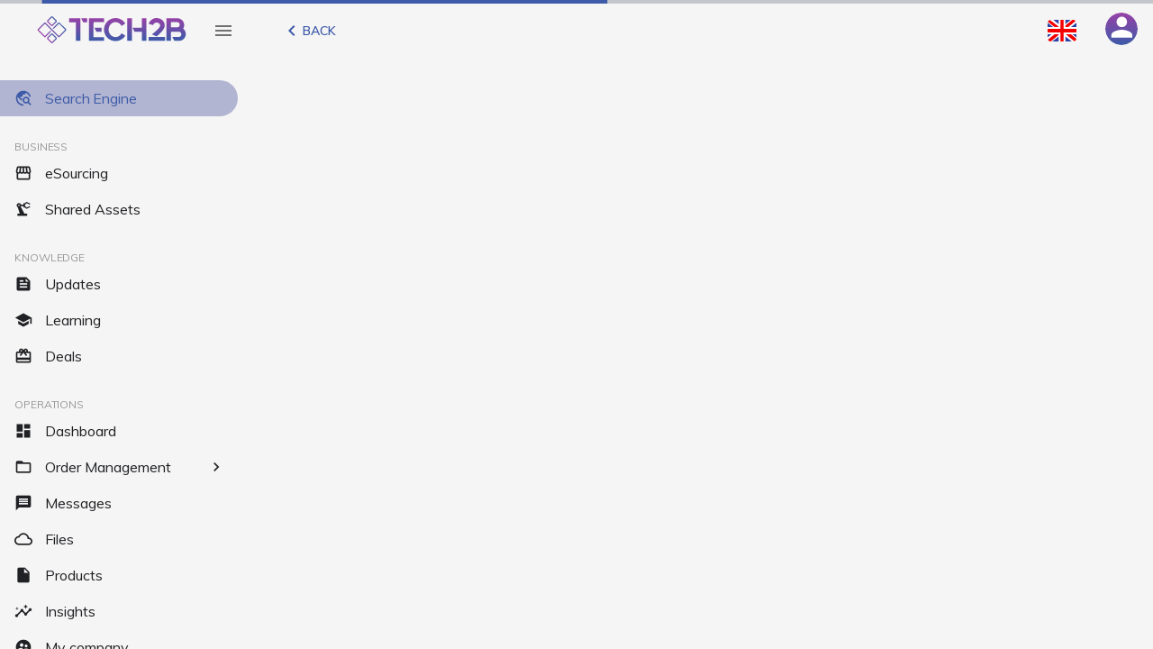

--- FILE ---
content_type: text/html
request_url: https://app.tech2b.cc/companies/T2B_C00850636/experience-electronics-gerhard-haas-herbrechtingen
body_size: 2336
content:
<!DOCTYPE html><html lang="en"><head>
    <title>Tech2B</title>
    <base href="/">
    <meta charset="utf-8">
    <meta name="viewport" content="width=device-width, initial-scale=1">
    <!-- Primary Meta Tags -->
    <title>Tech2B - NextGen Manufacturing Ecosystem</title>
    <meta name="title" content="Tech2B - NextGen Manufacturing Ecosystem">
    <meta name="description" content="Maximise Manufacturing Potential with Tech2B: Extensive Network offers Prototyping, Engineering, Production, Surface Treatment and Testing &amp; Analysis.">
    <!-- Open Graph / Facebook -->
    <meta property="og:type" content="website">
    <meta property="og:url" content="https://app.tech2b.cc/">
    <meta property="og:title" content="Tech2B - NextGen Manufacturing Ecosystem">
    <meta property="og:description" content="Maximise Manufacturing Potential with Tech2B: Extensive Network offers Prototyping, Engineering, Production, Surface Treatment and Testing &amp; Analysis.">
    <meta property="og:image" content="https://www.tech2b.cc/hubfs/tech2b-featured-image.jpg">

    <!-- Twitter -->
    <meta property="twitter:card" content="summary_large_image">
    <meta property="twitter:url" content="https://app.tech2b.cc/">
    <meta property="twitter:title" content="Tech2B - NextGen Manufacturing Ecosystem">
    <meta property="twitter:description" content="Maximise Manufacturing Potential with Tech2B: Extensive Network offers Prototyping, Engineering, Production, Surface Treatment and Testing &amp; Analysis.">
    <meta property="twitter:image" content="https://www.tech2b.cc/hubfs/tech2b-featured-image.jpg">
    <!-- iOS -->
    <meta name="apple-itunes-app" content="app-id=1468641937, app-argument=https://apple.co/3MtETCR">
    <!-- Material fonts -->
    <link href="https://fonts.googleapis.com/icon?family=Material+Icons&amp;display=swap" rel="preconnect dns-prefetch stylesheet">
    <link href="https://fonts.googleapis.com/css?family=Muli:300,400,600,700&amp;display=swap" rel="preconnect dns-prefetch stylesheet">
    <!-- MS -->
    <meta name="msapplication-TileColor" content="#ffffff">
    <meta name="msapplication-TileImage" content="/ms-icon-144x144.png">
    <meta name="theme-color" content="#ffffff">
    <!-- FavIcon -->
    <link rel="apple-touch-icon" sizes="57x57" href="assets/images/favicon/apple-icon-57x57.png">
    <link rel="apple-touch-icon" sizes="60x60" href="assets/images/favicon/apple-icon-60x60.png">
    <link rel="apple-touch-icon" sizes="72x72" href="assets/images/favicon/apple-icon-72x72.png">
    <link rel="apple-touch-icon" sizes="76x76" href="assets/images/favicon/apple-icon-76x76.png">
    <link rel="apple-touch-icon" sizes="114x114" href="assets/images/favicon/apple-icon-114x114.png">
    <link rel="apple-touch-icon" sizes="120x120" href="assets/images/favicon/apple-icon-120x120.png">
    <link rel="apple-touch-icon" sizes="144x144" href="assets/images/favicon/apple-icon-144x144.png">
    <link rel="apple-touch-icon" sizes="152x152" href="assets/images/favicon/apple-icon-152x152.png">
    <link rel="apple-touch-icon" sizes="180x180" href="assets/images/favicon/apple-icon-180x180.png">
    <link rel="icon" type="image/png" sizes="192x192" href="assets/images/favicon/android-icon-192x192.png">
    <link rel="icon" type="image/png" sizes="32x32" href="assets/images/favicon/favicon-32x32.png">
    <link rel="icon" type="image/png" sizes="96x96" href="assets/images/favicon/favicon-96x96.png">
    <link rel="icon" type="image/png" sizes="16x16" href="assets/images/favicon/favicon-16x16.png">
    <link rel="manifest" href="manifest.webmanifest">
    <meta name="theme-color" content="#1976d2">
    <!--    <link rel="manifest" href="assets/images/favicon/manifest.json">-->

    
    <style type="text/css">
        #t2b-splash-screen {
            display: block;
            width: 100vw;
                height: 100vh;
                background: #F3F2EE;
                position: absolute;
                top: 0;
                left: 0;
                right: 0;
                bottom: 0;
                z-index: 99999;
                pointer-events: none;
            }

            #t2b-splash-screen .logo {
                width: 200px;
                margin: 92px auto 24px auto;
                height: 40px;
            }

            .loading-screen {
                position: fixed;
                top: 0;
                left: 0;
                width: 100%;
                height: 100vh;
                background: #f5f5f5;
                display: flex;
                align-items: center;
                justify-content: center;
                text-align: center;
            }

            .loading-container {
                margin: 0 auto;
                width: 200px;
            }

            .loading-bar {
                width: 170px;
                height: 3px;
                margin: 0 15px;
                border-radius: 4px;
                background: #cfcfcf;
                position: relative;
                overflow: hidden;
            }

            .loading-bar::before {
                content: "";
                width: 68px;
                height: 3px;
                border-radius: 4px;
                background: #3D5BA9;
                position: absolute;
                left: -34px;
                animation: bluebar 1.5s infinite ease;
            }

            @keyframes bluebar {
                50% {
                    left: 180px;
                }
            }
    </style>
    <script async="" src="https://js.stripe.com/v3/pricing-table.js"></script>
    <script src="https://js.stripe.com/v3/" crossorigin="anonymous"></script>
<style>@charset "UTF-8";html{line-height:1.15;-ms-text-size-adjust:100%;-webkit-text-size-adjust:100%;}body{margin:0;}img{border-style:none;}body:not(.is-mobile) ::-webkit-scrollbar{width:12px;height:12px;background-color:transparent;}body:not(.is-mobile) ::-webkit-scrollbar:hover{background-color:rgba(0,0,0,.12);}body:not(.is-mobile) ::-webkit-scrollbar-thumb{border:2px solid transparent;box-shadow:inset 0 0 0 12px rgba(0,0,0,.37);border-radius:12px;}body:not(.is-mobile) ::-webkit-scrollbar-thumb:active{box-shadow:inset 0 0 0 12px rgba(0,0,0,.54);border-radius:12px;}body,html{display:flex;flex:1 0 auto;width:100%;height:100%;max-height:100%;min-height:100%;margin:0;padding:0;overflow:hidden;}*{text-rendering:optimizeLegibility;-o-text-rendering:optimizeLegibility;-ms-text-rendering:optimizeLegibility;-moz-text-rendering:optimizeLegibility;-webkit-text-rendering:optimizeLegibility;-webkit-tap-highlight-color:transparent;}*,:after,:before{box-sizing:border-box;}img{max-width:100%;height:auto;vertical-align:top;}img{border:none;}html{font-size:62.5%;font-family:Muli,Helvetica Neue,Arial,sans-serif;line-height:1.4!important;letter-spacing:-.1px!important;}body{font-size:14px;}body,html{-webkit-font-smoothing:auto;-moz-osx-font-smoothing:auto;}@media print{body,html{height:auto!important;overflow:visible!important;overflow:initial!important;-webkit-print-color-adjust:exact!important;}}</style><link rel="stylesheet" href="styles.46edd090482547d999df.css" media="print" onload="this.media='all'"><noscript><link rel="stylesheet" href="styles.46edd090482547d999df.css"></noscript></head>
<body>
    <t2b-splash-screen id="t2b-splash-screen">
        <div class="loading-container">
            <img class="logo" src="assets/images/logos/t2b-logo-text.svg" alt="t2b-logo-text">
            <div class="loading-bar"></div>
        </div>
    </t2b-splash-screen>
    <t2b-app></t2b-app>
    <noscript>Please enable JavaScript to continue using this application.</noscript>
<script src="runtime-es2015.04f88a45b65c456b9d67.js" type="module"></script><script src="runtime-es5.04f88a45b65c456b9d67.js" nomodule defer></script><script src="polyfills-es5.fc3309180486188b271c.js" nomodule defer></script><script src="polyfills-es2015.e639d3b65f84d5811c6f.js" type="module"></script><script src="scripts.4ae77fdc0f101aa696e0.js" defer></script><script src="main-es2015.06e2953a84a84075eb69.js" type="module"></script><script src="main-es5.06e2953a84a84075eb69.js" nomodule defer></script>
<script src="load-worker.js"></script>
<script src="array-handle-sw.js"></script>
<script charset="utf-8" type="text/javascript" src="https://js.hsforms.net/forms/v2.js" crossorigin="anonymous"></script>
<script src="https://eu.docusign.net/clickapi/sdk/latest/docusign-click.js"></script>
<script type="application/ld+json"></script>

<script async="" src="https://www.googletagmanager.com/gtag/js?id=G-3X3DRBTH06"></script>
<script>
  window.dataLayer = window.dataLayer || [];
  function gtag(){dataLayer.push(arguments);}
  gtag('js', new Date());

  gtag('config', 'G-3X3DRBTH06');
</script>

</body></html>

--- FILE ---
content_type: application/x-javascript
request_url: https://app.tech2b.cc/592-es2015.74e05fbf674961665e2a.js
body_size: 3524
content:
(self.webpackChunkt2b=self.webpackChunkt2b||[]).push([[592],{88788:function(I,t,N){"use strict";N.d(t,{m:function(){return A}});var e=N(60649),n=N(77154),i=N(91525),G=N(17278),_=N(95522),o=N(35366);const E=[_.Hi];let A=(()=>{class I{}return I.\u0275fac=function(t){return new(t||I)},I.\u0275mod=o["\u0275\u0275defineNgModule"]({type:I}),I.\u0275inj=o["\u0275\u0275defineInjector"]({providers:[],imports:[[G.G,e.aw,n.o9,E,i.S]]}),I})()},39676:function(I,t,N){"use strict";N.d(t,{A:function(){return o}});var e=N(61116),n=N(95522),i=N(60649),G=N(77154),_=N(35366);let o=(()=>{class I{}return I.\u0275fac=function(t){return new(t||I)},I.\u0275mod=_["\u0275\u0275defineNgModule"]({type:I}),I.\u0275inj=_["\u0275\u0275defineInjector"]({imports:[[e.CommonModule,i.aw,G.o9,n.Hi]]}),I})()},16716:function(I,t,N){"use strict";N.d(t,{K:function(){return A}});var e=N(61116),n=N(60649),i=N(77154),G=N(84369),_=N(36313),o=N(53858),E=N(35366);let A=(()=>{class I{}return I.\u0275fac=function(t){return new(t||I)},I.\u0275mod=E["\u0275\u0275defineNgModule"]({type:I}),I.\u0275inj=E["\u0275\u0275defineInjector"]({imports:[[e.CommonModule,n.aw,i.o9,G.ot,_.BB,o.s]]}),I})()},88114:function(I,t,N){"use strict";N.d(t,{d:function(){return A}});var e=N(61116),n=N(84369),i=N(77307),G=N(60649),_=N(17278),o=N(35366);const E=[i.Ps,n.ot];let A=(()=>{class I{}return I.\u0275fac=function(t){return new(t||I)},I.\u0275mod=o["\u0275\u0275defineNgModule"]({type:I}),I.\u0275inj=o["\u0275\u0275defineInjector"]({imports:[[e.CommonModule,G.aw,_.G,E]]}),I})()},64599:function(I,t,N){"use strict";N.d(t,{c:function(){return R}});var e=N(61116),n=N(29996),i=N(77154),G=N(60649),_=N(95522),o=N(13070),E=N(77307),A=N(31041),L=N(6174),T=N(35366);let R=(()=>{class I{}return I.\u0275fac=function(t){return new(t||I)},I.\u0275mod=T["\u0275\u0275defineNgModule"]({type:I}),I.\u0275inj=T["\u0275\u0275defineInjector"]({imports:[[e.CommonModule,n.Bz,A.UX,i.o9,G.aw,_.Hi,o.lN,E.Ps,L.c]]}),I})()},20231:function(I,t,N){"use strict";N.d(t,{G:function(){return E}});var e=N(61116),n=N(77154),i=N(23695),G=N(60649),_=N(6489),o=N(35366);let E=(()=>{class I{}return I.\u0275fac=function(t){return new(t||I)},I.\u0275mod=o["\u0275\u0275defineNgModule"]({type:I}),I.\u0275inj=o["\u0275\u0275defineInjector"]({imports:[[e.CommonModule,G.aw,n.o9,i.KP,_.To]]}),I})()},79435:function(I,t,N){"use strict";N.d(t,{_:function(){return T}});var e=N(61116),n=N(84369),i=N(92935),G=N(77307),_=N(6174),o=N(60649),E=N(77154),A=N(31041),L=N(35366);let T=(()=>{class I{}return I.\u0275fac=function(t){return new(t||I)},I.\u0275mod=L["\u0275\u0275defineNgModule"]({type:I}),I.\u0275inj=L["\u0275\u0275defineInjector"]({imports:[[e.CommonModule,i.Is,_.c,n.ot,G.Ps,A.UX,E.o9,o.aw]]}),I})()},43402:function(I,t,N){"use strict";N.d(t,{D:function(){return G}});var e=N(529),n=N(35366),i=N(29996);let G=(()=>{class I{constructor(I){this.router=I}canActivate(){return e.N.production&&this.router.navigate(["dashboard"]),!e.N.production}}return I.\u0275fac=function(t){return new(t||I)(n["\u0275\u0275inject"](i.F0))},I.\u0275prov=n["\u0275\u0275defineInjectable"]({token:I,factory:I.\u0275fac,providedIn:"root"}),I})()},63705:function(I,t,N){"use strict";N.d(t,{Y:function(){return i},B:function(){return G}});var e=function(I){return I._3D_PRINTING="_3D_PRINTING",I.CONSTRUCTION_AND_WELDING="CONSTRUCTION_AND_WELDING",I.SHEET_METAL_WORKING="SHEET_METAL_WORKING",I.MACHINING="MACHINING",I.FINISH="FINISH",I.SURFACE_TREATMENT="SURFACE_TREATMENT",I}({}),n=function(I){return I.SLS="SLS",I.DLP="DLP",I.SLA="SLA",I.SLM="SLM",I.COLORJET="COLORJET",I.MJM="MJM",I.FDM="FDM",I.WELDING_SUPPLIES="WELDING_SUPPLIES",I.WELDING_ROBOT="WELDING_ROBOT",I.OTHERS="OTHERS",I.DEBURRING_EDGE_BREAKING="DEBURRING_EDGE_BREAKING",I.DRILLING_TAPPING="DRILLING_TAPPING",I.DEEP_DRAWING="DEEP_DRAWING",I.ENGRAVING="ENGRAVING",I.STRAIGHTEN_PLATE="STRAIGHTEN_PLATE",I.BENDING_PLATE_ROLLS="BENDING_PLATE_ROLLS",I.LASER_CUTTING="LASER_CUTTING",I.LASER_CUTTING_TUBE_AND_PROFILE="LASER_CUTTING_TUBE_AND_PROFILE",I.LASER_CUTTING_3D="LASER_CUTTING_3D",I.WATER_CUTTING="WATER_CUTTING",I.WATER_CUTTING_TUBE_AND_PROFILE="WATER_CUTTING_TUBE_AND_PROFILE",I.WATER_CUTTING_3D="WATER_CUTTING_3D",I.DIE_CUTTING_AND_NIBBLING="DIE_CUTTING_AND_NIBBLING",I.CNC_TURNING="CNC_TURNING",I.CNC_MILLING="CNC_MILLING",I.TURN_MILL_COMBINATION="TURN_MILL_COMBINATION",I.CENTERING="CENTERING",I.HARD_TURNING="HARD_TURNING",I.LONG_TURNING="LONG_TURNING",I._3_AXIS_MILLING="3-AXIS_MILLING",I._5_AXIS_MILLING="5-AXIS_MILLING",I.FORM_MILLING_3D="FORM_MILLING_3D",I.BORING="BORING",I.DRILLING_DEPTH="DRILLING_DEPTH",I.EXTERNAL_CYLINDRICAL_GRINDING="EXTERNAL_CYLINDRICAL_GRINDING",I.GRIT_BLASTING="GRIT_BLASTING",I.INTERNAL_CYLINDRICAL_GRINDING="INTERNAL_CYLINDRICAL_GRINDING",I.GRINDING_MOLDS="GRINDING_MOLDS",I.POLISHING_SURFACE="POLISHING_SURFACE",I.PRECISION_HONING="PRECISION_HONING",I.PROFILE_GRINDING="PROFILE_GRINDING",I.HONING_AROUND="HONING_AROUND",I.CYLINDRICAL_GRINDING="CYLINDRICAL_GRINDING",I.ROTOFINISHING_BARREL_FINISHING="ROTOFINISHING,_BARREL_FINISHING",I.SURFACE_GRINDING_MACHINE="SURFACE_GRINDING_MACHINE",I.ROLLER_FINISHING="ROLLER_FINISHING",I.ANODIZING="ANODIZING",I.PICKLING_PASSIVATION="PICKLING_PASSIVATION",I.CADMATION="CADMATION",I.CHROMATING="CHROMATING",I.PRESERVE="PRESERVE",I.DEANODIZING="DEANODIZING",I.ELECTRIC_PAINTS="ELECTRIC_PAINTS",I.ENAMEL="ENAMEL",I.ETCHING="ETCHING",I.PHOSPHATING="PHOSPHATING",I.ELECTROPLATING="ELECTROPLATING",I.GLASS_PEARLS="GLASS_PEARLS",I.HARDEN="HARDEN",I.HONING="HONING",I.LAMINATION="LAMINATION",I.BORTSTICKS="BORTSTICKS",I.DEBURRING="DEBURRING",I.DESCALING="DESCALING",I.NICKEL_PLATING_AND_CHROME_PLATING="NICKEL_PLATING_AND_CHROME_PLATING",I.GRINDING_AND_POLISHING="GRINDING_AND_POLISHING",I.PASSIVATE="PASSIVATE",I.POWDER_COATING_AND_WET_PAINTING="POWDER_COATING_AND_WET_PAINTING",I.POLISHING="POLISHING",I.SHINE="SHINE",I.CHROME_PLATING="CHROME_PLATING",I.NICKEL_PLATING="NICKEL_PLATING",I.TO_PAINT="TO_PAINT",I.GALVANIZING="GALVANIZING",I.SANDBLASTING="SANDBLASTING",I.EDGE_FINISHING_AND_BEVELLING="EDGE_FINISHING_AND_BEVELLING",I.RIVETING="RIVETING",I.GLUING="GLUING",I.CUTTING="CUTTING",I.ROLLING="ROLLING",I.SAWING="SAWING",I.BROACHING="BROACHING",I.BAND_GRINDING="BAND_GRINDING",I}({});const i=[{categoryName:e._3D_PRINTING,subCategories:[n.SLS,n.DLP,n.SLA,n.SLM,n.COLORJET,n.MJM,n.FDM,n.OTHERS]},{categoryName:e.CONSTRUCTION_AND_WELDING,subCategories:[n.WELDING_SUPPLIES,n.WELDING_ROBOT,n.OTHERS]},{categoryName:e.SHEET_METAL_WORKING,subCategories:[n.DEBURRING_EDGE_BREAKING,n.DRILLING_TAPPING,n.DEEP_DRAWING,n.ENGRAVING,n.EDGE_FINISHING_AND_BEVELLING,n.RIVETING,n.GLUING,n.STRAIGHTEN_PLATE,n.BENDING_PLATE_ROLLS,n.CUTTING,n.LASER_CUTTING,n.LASER_CUTTING_TUBE_AND_PROFILE,n.LASER_CUTTING_3D,n.WATER_CUTTING,n.WATER_CUTTING_TUBE_AND_PROFILE,n.WATER_CUTTING_3D,n.DIE_CUTTING_AND_NIBBLING,n.ROLLING,n.SAWING,n.OTHERS]},{categoryName:e.MACHINING,subCategories:[n.CNC_TURNING,n.CNC_MILLING,n.TURN_MILL_COMBINATION,n.CENTERING,n.HARD_TURNING,n.LONG_TURNING,n._3_AXIS_MILLING,n._5_AXIS_MILLING,n.ENGRAVING,n.FORM_MILLING_3D,n.BROACHING,n.DRILLING_DEPTH,n.OTHERS]},{categoryName:e.FINISH,subCategories:[n.BAND_GRINDING,n.EXTERNAL_CYLINDRICAL_GRINDING,n.GRIT_BLASTING,n.INTERNAL_CYLINDRICAL_GRINDING,n.GRINDING_MOLDS,n.POLISHING_SURFACE,n.PRECISION_HONING,n.PROFILE_GRINDING,n.HONING_AROUND,n.CYLINDRICAL_GRINDING,n.ROTOFINISHING_BARREL_FINISHING,n.SURFACE_GRINDING_MACHINE,n.ROLLER_FINISHING,n.OTHERS]},{categoryName:e.SURFACE_TREATMENT,subCategories:[n.ANODIZING,n.PICKLING_PASSIVATION,n.CADMATION,n.CHROMATING,n.PRESERVE,n.DEANODIZING,n.ELECTRIC_PAINTS,n.ENAMEL,n.ETCHING,n.PHOSPHATING,n.GALVANIZING,n.GLASS_PEARLS,n.HARDEN,n.HONING,n.LAMINATION,n.BORTSTICKS,n.DEBURRING,n.DESCALING,n.NICKEL_PLATING_AND_CHROME_PLATING,n.GRINDING_AND_POLISHING,n.PASSIVATE,n.POWDER_COATING_AND_WET_PAINTING,n.POLISHING,n.SHINE,n.CHROME_PLATING,n.NICKEL_PLATING,n.TO_PAINT,n.ELECTROPLATING,n.SANDBLASTING,n.OTHERS]}],G=[e._3D_PRINTING,e.CONSTRUCTION_AND_WELDING,e.SHEET_METAL_WORKING,e.MACHINING,e.FINISH,e.SURFACE_TREATMENT]},42868:function(I,t,N){"use strict";N.d(t,{u:function(){return a}});var e=N(92935),n=N(35366),i=N(61116),G=N(35965),_=N(84369),o=N(41293),E=N(77307),A=N(60649);function L(I,t){if(1&I&&n["\u0275\u0275element"](0,"img",13),2&I){const I=n["\u0275\u0275nextContext"](2);n["\u0275\u0275property"]("src",I.media.url,n["\u0275\u0275sanitizeUrl"])("alt",I.getAppFileName(I.media.url))}}function T(I,t){if(1&I&&n["\u0275\u0275element"](0,"div",14),2&I){const I=n["\u0275\u0275nextContext"](2);n["\u0275\u0275property"]("innerHtml",I.media.iframeHtml,n["\u0275\u0275sanitizeHtml"])}}const R=function(I){return{disable:I}};function r(I,t){if(1&I){const I=n["\u0275\u0275getCurrentView"]();n["\u0275\u0275elementStart"](0,"mat-dialog-content",1),n["\u0275\u0275elementStart"](1,"div",2),n["\u0275\u0275elementStart"](2,"div",3),n["\u0275\u0275elementStart"](3,"div",4),n["\u0275\u0275elementStart"](4,"button",5),n["\u0275\u0275listener"]("click",function(){return n["\u0275\u0275restoreView"](I),n["\u0275\u0275nextContext"]().clickLeft()}),n["\u0275\u0275elementStart"](5,"mat-icon",6),n["\u0275\u0275text"](6,"navigate_before"),n["\u0275\u0275elementEnd"](),n["\u0275\u0275elementEnd"](),n["\u0275\u0275elementStart"](7,"button",7),n["\u0275\u0275listener"]("click",function(){return n["\u0275\u0275restoreView"](I),n["\u0275\u0275nextContext"]().clickRight()}),n["\u0275\u0275elementStart"](8,"mat-icon",6),n["\u0275\u0275text"](9,"navigate_next"),n["\u0275\u0275elementEnd"](),n["\u0275\u0275elementEnd"](),n["\u0275\u0275elementEnd"](),n["\u0275\u0275elementEnd"](),n["\u0275\u0275elementStart"](10,"div",8),n["\u0275\u0275template"](11,L,1,2,"img",9),n["\u0275\u0275template"](12,T,1,1,"div",10),n["\u0275\u0275elementEnd"](),n["\u0275\u0275elementEnd"](),n["\u0275\u0275elementStart"](13,"div",11),n["\u0275\u0275elementStart"](14,"button",12),n["\u0275\u0275text"](15),n["\u0275\u0275pipe"](16,"translate"),n["\u0275\u0275elementEnd"](),n["\u0275\u0275elementEnd"](),n["\u0275\u0275elementEnd"]()}if(2&I){const I=n["\u0275\u0275nextContext"]();n["\u0275\u0275advance"](4),n["\u0275\u0275property"]("ngClass",n["\u0275\u0275pureFunction1"](7,R,!I.index)),n["\u0275\u0275advance"](3),n["\u0275\u0275property"]("ngClass",n["\u0275\u0275pureFunction1"](9,R,I.index===I.data.medias.length-1)),n["\u0275\u0275advance"](4),n["\u0275\u0275property"]("ngIf","image"===I.media.type),n["\u0275\u0275advance"](1),n["\u0275\u0275property"]("ngIf","video"===I.media.type),n["\u0275\u0275advance"](3),n["\u0275\u0275textInterpolate1"](" ",n["\u0275\u0275pipeBind1"](16,5,"ROOT.BACK")," ")}}let a=(()=>{class I{constructor(I){this.data=I,I&&(this.media=I.media,this.medias=I.medias,this.index=I.medias.findIndex(I=>I.id===this.media.id))}onKeyUp(I){"ArrowLeft"===I.key&&this.clickLeft(),"ArrowRight"===I.key&&this.clickRight()}ngOnInit(){}clickLeft(){if(this.media){if(0===this.index)return void(this.media=this.medias[this.index]);this.index--,this.media=this.medias[this.index]}}clickRight(){if(this.data.media){if(this.index===this.medias.length-1)return void(this.media=this.medias[this.index]);this.index++,this.media=this.medias[this.index]}}getAppFileName(I){const t=I.match(/\/([^/]+)\.(png|jpg)/i);return t?t[1]:"Invalid file name"}}return I.\u0275fac=function(t){return new(t||I)(n["\u0275\u0275directiveInject"](e.WI))},I.\u0275cmp=n["\u0275\u0275defineComponent"]({type:I,selectors:[["t2b-app-image-dialog"]],hostBindings:function(I,t){1&I&&n["\u0275\u0275listener"]("keyup",function(I){return t.onKeyUp(I)},!1,n["\u0275\u0275resolveWindow"])},decls:1,vars:1,consts:[["fxLayout","column","fxLayoutAlign","start",4,"ngIf"],["fxLayout","column","fxLayoutAlign","start"],[1,"p-relative","h-100-p"],[1,"p-absolute","w-100-p","h-100-p"],["fxLayout","row","fxLayoutAlign","space-between center",1,"w-100-p","h-100-p"],["mat-button","",1,"left-navigation","p-0",3,"ngClass","click"],[1,"icon-size"],["mat-button","",1,"right-navigation","p-0",3,"ngClass","click"],["fxLayout","row","fxLayoutAlign","center center",1,"w-100-p","h-100-p"],["class","obj-fit-contain w-100-p",3,"src","alt",4,"ngIf"],["class","external-video-container h-100-p w-80-p",3,"innerHtml",4,"ngIf"],["fxLayout","row","fxLayoutAlign","end"],["mat-button","","mat-dialog-close","","aria-label","Close dialog"],[1,"obj-fit-contain","w-100-p",3,"src","alt"],[1,"external-video-container","h-100-p","w-80-p",3,"innerHtml"]],template:function(I,t){1&I&&n["\u0275\u0275template"](0,r,17,11,"mat-dialog-content",0),2&I&&n["\u0275\u0275property"]("ngIf",t.data.medias)},directives:[i.NgIf,e.xY,G.xw,G.Wh,_.lW,i.NgClass,o.oO,E.Hw,e.ZT],pipes:[A.X$],styles:[".mat-dialog-content[_ngcontent-%COMP%]{max-height:100vh;height:100%}.mat-dialog-content[_ngcontent-%COMP%]   img[_ngcontent-%COMP%]{width:auto;display:block;position:absolute;top:50%;left:50%;transform:translate(-50%,-50%);max-width:70vw;max-height:70vh}.mat-dialog-content[_ngcontent-%COMP%]   .left-navigation[_ngcontent-%COMP%]{margin-left:-24px;border-radius:9999px}.mat-dialog-content[_ngcontent-%COMP%]   .right-navigation[_ngcontent-%COMP%]{margin-right:-24px;border-radius:9999px}.mat-dialog-content[_ngcontent-%COMP%]   .disable[_ngcontent-%COMP%]{visibility:hidden}.mat-dialog-content[_ngcontent-%COMP%]   .icon-size[_ngcontent-%COMP%]{font-size:70px;width:70px;height:70px}.mat-dialog-content[_ngcontent-%COMP%]   .external-video-container[_ngcontent-%COMP%]{z-index:999}"]}),I})()}}]);

--- FILE ---
content_type: image/svg+xml
request_url: https://app.tech2b.cc/assets/images/flags/en.svg
body_size: 810
content:
<?xml version="1.0" encoding="UTF-8"?>
<svg width="32px" height="24px" viewBox="0 0 32 24" version="1.1" xmlns="http://www.w3.org/2000/svg" xmlns:xlink="http://www.w3.org/1999/xlink">
    <title>flags/L/GB-UKM - United Kingdom</title>
    <defs>
        <rect id="path-1" x="0" y="0" width="32" height="24"></rect>
        <rect id="path-3" x="0" y="0" width="32" height="24"></rect>
        <rect id="path-5" x="0" y="0" width="32" height="24"></rect>
    </defs>
    <g id="Symbols" stroke="none" stroke-width="1" fill="none" fill-rule="evenodd">
        <g id="flag">
            <mask id="mask-2" fill="white">
                <use xlink:href="#path-1"></use>
            </mask>
            <g id="mask"></g>
            <g id="contents" mask="url(#mask-2)">
                <mask id="mask-4" fill="white">
                    <use xlink:href="#path-3"></use>
                </mask>
                <use id="background" fill="#2E42A5" xlink:href="#path-3"></use>
                <g id="mark-1" mask="url(#mask-4)">
                    <mask id="mask-6" fill="white">
                        <use xlink:href="#path-5"></use>
                    </mask>
                    <g id="mask"></g>
                    <g id="contents" mask="url(#mask-6)">
                        <g transform="translate(-5.111111, -3.428571)">
                            <g id="stripe">
                                <polygon id="white" fill="#FFFFFF" fill-rule="nonzero" transform="translate(21.266600, 14.968809) scale(1, -1) translate(-21.266600, -14.968809) " points="1.5479711 4.22363824 8.58966077 1.24558034 37.2708984 23.2711993 40.9852288 27.696682 33.4551548 28.6920367 21.7567635 19.2005673 12.3407609 12.8055347"></polygon>
                                <polygon id="red" fill="#F50100" fill-rule="nonzero" transform="translate(21.081714, 15.679225) scale(1, -1) translate(-21.081714, -15.679225) " points="2.511989 3.55797153 6.09940474 1.82975435 39.6514385 29.5286952 34.6142893 29.5286952"></polygon>
                            </g>
                            <g id="stripe" transform="translate(21.222222, 15.000000) scale(-1, 1) translate(-21.222222, -15.000000) translate(0.222222, 0.000000)">
                                <polygon id="white" fill="#FFFFFF" fill-rule="nonzero" transform="translate(21.266600, 14.968809) scale(1, -1) translate(-21.266600, -14.968809) " points="1.5479711 4.22363824 8.58966077 1.24558034 37.2708984 23.2711993 40.9852288 27.696682 33.4551548 28.6920367 21.7567635 19.2005673 12.3407609 12.8055347"></polygon>
                                <polygon id="red" fill="#F50100" fill-rule="nonzero" transform="translate(21.565435, 15.597875) scale(1, -1) translate(-21.565435, -15.597875) " points="1.788242 3.98430704 5.37565774 2.25608986 19.6624614 14.1154454 23.898192 15.4404627 41.342629 28.9396602 36.3054797 28.9396602 18.8708438 15.7608764 14.2398187 14.1720387"></polygon>
                            </g>
                            <g id="cross" transform="translate(3.111111, 1.428571)">
                                <path d="M20.7777535,1 L20.7775108,11 L35.0275351,11 L35.0275351,17 L20.7775108,17 L20.7777535,27 L15.2221535,27 L15.2214664,17 L1.02753508,17 L1.02753508,11 L15.2214664,11 L15.2221535,1 L20.7777535,1 Z" id="red" stroke="#FFFFFF" stroke-width="2" fill="#F50100"></path>
                            </g>
                        </g>
                    </g>
                </g>
            </g>
        </g>
    </g>
</svg>

--- FILE ---
content_type: application/x-javascript
request_url: https://app.tech2b.cc/load-worker.js
body_size: 659
content:
window.addEventListener('messagesServiceLoaded', () => {
    if ('serviceWorker' in navigator) {
        window.navigator.serviceWorker
            .register("firebase-messaging-sw.js")
            .then(registration => {
                const event = new CustomEvent("registerServiceWorkerSuccess", {
                    detail: {registration}
                });
                window.dispatchEvent(event);
            })
            .catch(error => {
                console.log("error", error);
            });
    }
}, false);

window.addEventListener('startArrayServiceWorker', () => {
    if ('serviceWorker' in navigator) {
        window.navigator.serviceWorker
            .register("array-handle-sw.js")
            .then(registration => {

            })
            .catch(error => {
                console.log("error", error);
            });
    }
}, false);



--- FILE ---
content_type: application/x-javascript
request_url: https://app.tech2b.cc/runtime-es2015.04f88a45b65c456b9d67.js
body_size: 2089
content:
!function(){"use strict";var e,t,n,r,f={},c={};function a(e){var t=c[e];if(void 0!==t)return t.exports;var n=c[e]={id:e,loaded:!1,exports:{}};return f[e].call(n.exports,n,n.exports,a),n.loaded=!0,n.exports}a.m=f,e=[],a.O=function(t,n,r,f){if(!n){var c=1/0;for(u=0;u<e.length;u++){n=e[u][0],r=e[u][1],f=e[u][2];for(var o=!0,d=0;d<n.length;d++)(!1&f||c>=f)&&Object.keys(a.O).every(function(e){return a.O[e](n[d])})?n.splice(d--,1):(o=!1,f<c&&(c=f));o&&(e.splice(u--,1),t=r())}return t}f=f||0;for(var u=e.length;u>0&&e[u-1][2]>f;u--)e[u]=e[u-1];e[u]=[n,r,f]},a.n=function(e){var t=e&&e.__esModule?function(){return e.default}:function(){return e};return a.d(t,{a:t}),t},n=Object.getPrototypeOf?function(e){return Object.getPrototypeOf(e)}:function(e){return e.__proto__},a.t=function(e,r){if(1&r&&(e=this(e)),8&r)return e;if("object"==typeof e&&e){if(4&r&&e.__esModule)return e;if(16&r&&"function"==typeof e.then)return e}var f=Object.create(null);a.r(f);var c={};t=t||[null,n({}),n([]),n(n)];for(var o=2&r&&e;"object"==typeof o&&!~t.indexOf(o);o=n(o))Object.getOwnPropertyNames(o).forEach(function(t){c[t]=function(){return e[t]}});return c.default=function(){return e},a.d(f,c),f},a.d=function(e,t){for(var n in t)a.o(t,n)&&!a.o(e,n)&&Object.defineProperty(e,n,{enumerable:!0,get:t[n]})},a.f={},a.e=function(e){return Promise.all(Object.keys(a.f).reduce(function(t,n){return a.f[n](e,t),t},[]))},a.u=function(e){return e+"-es2015."+{2:"030b2f0dd12901e0bebd",69:"4e1ef145967f164c9ca8",108:"d2827c13a992ce660e27",190:"a194e93d813d9a4df6d7",192:"dad90045a8daa7262c5f",200:"ad958dd09102cd7668b7",215:"90233048fec6383cf5d6",221:"12ec6140e68be3f7ee5d",270:"a6f03f33caa549c8cdd4",309:"ddc51cbefb4d73df4198",312:"e5af5c8b383ffc562644",330:"ba4b9717607fe482752c",343:"5827a33aa6e1b9c8f4d4",352:"16b65e27abfec63f30d0",356:"87aa42ce8498cd0fe8e9",374:"451607712fcd0dfa4bb2",403:"5ce3f9aa729a924441a0",445:"0a31843416c8dc506cdd",500:"5ef542acaa02e76e283e",516:"03030309d37cad7e7db3",529:"2cec6c8ef92c64220baa",539:"2cc7af49744d9e6b5b51",543:"5c3f9b740bbf1795bfba",556:"c02814bd4cf1205d371c",575:"b899477d452af3cdad07",586:"eae6484cebea1cdf701d",592:"74e05fbf674961665e2a",600:"766408e8b78ffe46fa3a",603:"58c6775396c2914ed91d",651:"478540089a6f36d51e7f",695:"76ae3820e42d82a4d730",786:"0d70e0bf3839de9bf336",798:"790d7a6c5245f64c6f22",849:"e8bbb0009e9ff8af7d28",898:"9f49789dba6eecf375f6",932:"fece6368594cad2eb2d3",940:"4255766cd34394b41e04",943:"903a78ecb2b7cfbcfc65",961:"78c1d76c144fc0fc7f37"}[e]+".js"},a.miniCssF=function(e){return"styles.46edd090482547d999df.css"},a.o=function(e,t){return Object.prototype.hasOwnProperty.call(e,t)},r={},a.l=function(e,t,n,f){if(r[e])r[e].push(t);else{var c,o;if(void 0!==n)for(var d=document.getElementsByTagName("script"),u=0;u<d.length;u++){var i=d[u];if(i.getAttribute("src")==e||i.getAttribute("data-webpack")=="t2b:"+n){c=i;break}}c||(o=!0,(c=document.createElement("script")).charset="utf-8",c.timeout=120,a.nc&&c.setAttribute("nonce",a.nc),c.setAttribute("data-webpack","t2b:"+n),c.src=e),r[e]=[t];var b=function(t,n){c.onerror=c.onload=null,clearTimeout(l);var f=r[e];if(delete r[e],c.parentNode&&c.parentNode.removeChild(c),f&&f.forEach(function(e){return e(n)}),t)return t(n)},l=setTimeout(b.bind(null,void 0,{type:"timeout",target:c}),12e4);c.onerror=b.bind(null,c.onerror),c.onload=b.bind(null,c.onload),o&&document.head.appendChild(c)}},a.r=function(e){"undefined"!=typeof Symbol&&Symbol.toStringTag&&Object.defineProperty(e,Symbol.toStringTag,{value:"Module"}),Object.defineProperty(e,"__esModule",{value:!0})},a.nmd=function(e){return e.paths=[],e.children||(e.children=[]),e},a.p="",function(){var e={666:0};a.f.j=function(t,n){var r=a.o(e,t)?e[t]:void 0;if(0!==r)if(r)n.push(r[2]);else if(666!=t){var f=new Promise(function(n,f){r=e[t]=[n,f]});n.push(r[2]=f);var c=a.p+a.u(t),o=new Error;a.l(c,function(n){if(a.o(e,t)&&(0!==(r=e[t])&&(e[t]=void 0),r)){var f=n&&("load"===n.type?"missing":n.type),c=n&&n.target&&n.target.src;o.message="Loading chunk "+t+" failed.\n("+f+": "+c+")",o.name="ChunkLoadError",o.type=f,o.request=c,r[1](o)}},"chunk-"+t,t)}else e[t]=0},a.O.j=function(t){return 0===e[t]};var t=function(t,n){var r,f,c=n[0],o=n[1],d=n[2],u=0;for(r in o)a.o(o,r)&&(a.m[r]=o[r]);if(d)var i=d(a);for(t&&t(n);u<c.length;u++)a.o(e,f=c[u])&&e[f]&&e[f][0](),e[c[u]]=0;return a.O(i)},n=self.webpackChunkt2b=self.webpackChunkt2b||[];n.forEach(t.bind(null,0)),n.push=t.bind(null,n.push.bind(n))}()}();

--- FILE ---
content_type: application/x-javascript
request_url: https://app.tech2b.cc/695-es2015.76ae3820e42d82a4d730.js
body_size: 5166
content:
(self.webpackChunkt2b=self.webpackChunkt2b||[]).push([[695],{23695:function(t,e,i){"use strict";i.d(e,{pH:function(){return k},KP:function(){return y}});var s=i(61116),r=i(35366),a=i(87064),n=i(19861),l=i(99235),o=i(31041),d=i(26136),h=i(93169),c=i(87570),m=i(97388),u=i(94720);const p=["sliderWrapper"],b=(0,h.i$)({passive:!1}),v={provide:o.JU,useExisting:(0,r.forwardRef)(()=>k),multi:!0};class _{}class g{constructor(t){this._elementRef=t}}const f=(0,a.sb)((0,a.pj)((0,a.Id)(g),"accent"));let k=(()=>{class t extends f{constructor(t,e,i,s,a,n,l,o){super(t),this._focusMonitor=e,this._changeDetectorRef=i,this._dir=s,this._ngZone=n,this._animationMode=o,this._invert=!1,this._max=100,this._min=0,this._step=1,this._thumbLabel=!1,this._tickInterval=0,this._value=null,this._vertical=!1,this.change=new r.EventEmitter,this.input=new r.EventEmitter,this.valueChange=new r.EventEmitter,this.onTouched=()=>{},this._percent=0,this._isSliding=!1,this._isActive=!1,this._tickIntervalPercent=0,this._sliderDimensions=null,this._controlValueAccessorChangeFn=()=>{},this._dirChangeSubscription=c.w.EMPTY,this._pointerDown=t=>{this.disabled||this._isSliding||!x(t)&&0!==t.button||this._ngZone.run(()=>{const e=this.value,i=w(t);this._isSliding=!0,this._lastPointerEvent=t,t.preventDefault(),this._focusHostElement(),this._onMouseenter(),this._bindGlobalEvents(t),this._focusHostElement(),this._updateValueFromPosition(i),this._valueOnSlideStart=e,e!=this.value&&this._emitInputEvent()})},this._pointerMove=t=>{if(this._isSliding){t.preventDefault();const e=this.value;this._lastPointerEvent=t,this._updateValueFromPosition(w(t)),e!=this.value&&this._emitInputEvent()}},this._pointerUp=t=>{this._isSliding&&(t.preventDefault(),this._removeGlobalEvents(),this._isSliding=!1,this._valueOnSlideStart==this.value||this.disabled||this._emitChangeEvent(),this._valueOnSlideStart=this._lastPointerEvent=null)},this._windowBlur=()=>{this._lastPointerEvent&&this._pointerUp(this._lastPointerEvent)},this._document=l,this.tabIndex=parseInt(a)||0,n.runOutsideAngular(()=>{const e=t.nativeElement;e.addEventListener("mousedown",this._pointerDown,b),e.addEventListener("touchstart",this._pointerDown,b)})}get invert(){return this._invert}set invert(t){this._invert=(0,n.Ig)(t)}get max(){return this._max}set max(t){this._max=(0,n.su)(t,this._max),this._percent=this._calculatePercentage(this._value),this._changeDetectorRef.markForCheck()}get min(){return this._min}set min(t){this._min=(0,n.su)(t,this._min),null===this._value&&(this.value=this._min),this._percent=this._calculatePercentage(this._value),this._changeDetectorRef.markForCheck()}get step(){return this._step}set step(t){this._step=(0,n.su)(t,this._step),this._step%1!=0&&(this._roundToDecimal=this._step.toString().split(".").pop().length),this._changeDetectorRef.markForCheck()}get thumbLabel(){return this._thumbLabel}set thumbLabel(t){this._thumbLabel=(0,n.Ig)(t)}get tickInterval(){return this._tickInterval}set tickInterval(t){this._tickInterval="auto"===t?"auto":"number"==typeof t||"string"==typeof t?(0,n.su)(t,this._tickInterval):0}get value(){return null===this._value&&(this.value=this._min),this._value}set value(t){if(t!==this._value){let e=(0,n.su)(t);this._roundToDecimal&&e!==this.min&&e!==this.max&&(e=parseFloat(e.toFixed(this._roundToDecimal))),this._value=e,this._percent=this._calculatePercentage(this._value),this._changeDetectorRef.markForCheck()}}get vertical(){return this._vertical}set vertical(t){this._vertical=(0,n.Ig)(t)}get displayValue(){return this.displayWith?this.displayWith(this.value):this._roundToDecimal&&this.value&&this.value%1!=0?this.value.toFixed(this._roundToDecimal):this.value||0}focus(t){this._focusHostElement(t)}blur(){this._blurHostElement()}get percent(){return this._clamp(this._percent)}_shouldInvertAxis(){return this.vertical?!this.invert:this.invert}_isMinValue(){return 0===this.percent}_getThumbGap(){return this.disabled?7:this._isMinValue()&&!this.thumbLabel?this._isActive?10:7:0}_getTrackBackgroundStyles(){const t=this.vertical?`1, ${1-this.percent}, 1`:1-this.percent+", 1, 1";return{transform:`translate${this.vertical?"Y":"X"}(${this._shouldInvertMouseCoords()?"-":""}${this._getThumbGap()}px) scale3d(${t})`}}_getTrackFillStyles(){const t=this.percent,e=this.vertical?`1, ${t}, 1`:`${t}, 1, 1`;return{transform:`translate${this.vertical?"Y":"X"}(${this._shouldInvertMouseCoords()?"":"-"}${this._getThumbGap()}px) scale3d(${e})`,display:0===t?"none":""}}_getTicksContainerStyles(){return{transform:`translate${this.vertical?"Y":"X"}(${this.vertical||"rtl"!=this._getDirection()?"-":""}${this._tickIntervalPercent/2*100}%)`}}_getTicksStyles(){let t=100*this._tickIntervalPercent,e={backgroundSize:this.vertical?`2px ${t}%`:`${t}% 2px`,transform:`translateZ(0) translate${this.vertical?"Y":"X"}(${this.vertical||"rtl"!=this._getDirection()?"":"-"}${t/2}%)${this.vertical||"rtl"!=this._getDirection()?"":" rotate(180deg)"}`};if(this._isMinValue()&&this._getThumbGap()){const t=this._shouldInvertAxis();let i;i=this.vertical?t?"Bottom":"Top":t?"Right":"Left",e[`padding${i}`]=`${this._getThumbGap()}px`}return e}_getThumbContainerStyles(){const t=this._shouldInvertAxis();return{transform:`translate${this.vertical?"Y":"X"}(-${100*(("rtl"!=this._getDirection()||this.vertical?t:!t)?this.percent:1-this.percent)}%)`}}_shouldInvertMouseCoords(){const t=this._shouldInvertAxis();return"rtl"!=this._getDirection()||this.vertical?t:!t}_getDirection(){return this._dir&&"rtl"==this._dir.value?"rtl":"ltr"}ngAfterViewInit(){this._focusMonitor.monitor(this._elementRef,!0).subscribe(t=>{this._isActive=!!t&&"keyboard"!==t,this._changeDetectorRef.detectChanges()}),this._dir&&(this._dirChangeSubscription=this._dir.change.subscribe(()=>{this._changeDetectorRef.markForCheck()}))}ngOnDestroy(){const t=this._elementRef.nativeElement;t.removeEventListener("mousedown",this._pointerDown,b),t.removeEventListener("touchstart",this._pointerDown,b),this._lastPointerEvent=null,this._removeGlobalEvents(),this._focusMonitor.stopMonitoring(this._elementRef),this._dirChangeSubscription.unsubscribe()}_onMouseenter(){this.disabled||(this._sliderDimensions=this._getSliderDimensions(),this._updateTickIntervalPercent())}_onFocus(){this._sliderDimensions=this._getSliderDimensions(),this._updateTickIntervalPercent()}_onBlur(){this.onTouched()}_onKeydown(t){if(this.disabled||(0,l.Vb)(t))return;const e=this.value;switch(t.keyCode){case l.Ku:this._increment(10);break;case l.VM:this._increment(-10);break;case l.uR:this.value=this.max;break;case l.Sd:this.value=this.min;break;case l.oh:this._increment("rtl"==this._getDirection()?1:-1);break;case l.LH:this._increment(1);break;case l.SV:this._increment("rtl"==this._getDirection()?-1:1);break;case l.JH:this._increment(-1);break;default:return}e!=this.value&&(this._emitInputEvent(),this._emitChangeEvent()),this._isSliding=!0,t.preventDefault()}_onKeyup(){this._isSliding=!1}_getWindow(){return this._document.defaultView||window}_bindGlobalEvents(t){const e=this._document,i=x(t),s=i?"touchend":"mouseup";e.addEventListener(i?"touchmove":"mousemove",this._pointerMove,b),e.addEventListener(s,this._pointerUp,b),i&&e.addEventListener("touchcancel",this._pointerUp,b);const r=this._getWindow();void 0!==r&&r&&r.addEventListener("blur",this._windowBlur)}_removeGlobalEvents(){const t=this._document;t.removeEventListener("mousemove",this._pointerMove,b),t.removeEventListener("mouseup",this._pointerUp,b),t.removeEventListener("touchmove",this._pointerMove,b),t.removeEventListener("touchend",this._pointerUp,b),t.removeEventListener("touchcancel",this._pointerUp,b);const e=this._getWindow();void 0!==e&&e&&e.removeEventListener("blur",this._windowBlur)}_increment(t){this.value=this._clamp((this.value||0)+this.step*t,this.min,this.max)}_updateValueFromPosition(t){if(!this._sliderDimensions)return;let e=this._clamp(((this.vertical?t.y:t.x)-(this.vertical?this._sliderDimensions.top:this._sliderDimensions.left))/(this.vertical?this._sliderDimensions.height:this._sliderDimensions.width));if(this._shouldInvertMouseCoords()&&(e=1-e),0===e)this.value=this.min;else if(1===e)this.value=this.max;else{const t=this._calculateValue(e),i=Math.round((t-this.min)/this.step)*this.step+this.min;this.value=this._clamp(i,this.min,this.max)}}_emitChangeEvent(){this._controlValueAccessorChangeFn(this.value),this.valueChange.emit(this.value),this.change.emit(this._createChangeEvent())}_emitInputEvent(){this.input.emit(this._createChangeEvent())}_updateTickIntervalPercent(){if(this.tickInterval&&this._sliderDimensions)if("auto"==this.tickInterval){let t=this.vertical?this._sliderDimensions.height:this._sliderDimensions.width,e=Math.ceil(30/(t*this.step/(this.max-this.min)));this._tickIntervalPercent=e*this.step/t}else this._tickIntervalPercent=this.tickInterval*this.step/(this.max-this.min)}_createChangeEvent(t=this.value){let e=new _;return e.source=this,e.value=t,e}_calculatePercentage(t){return((t||0)-this.min)/(this.max-this.min)}_calculateValue(t){return this.min+t*(this.max-this.min)}_clamp(t,e=0,i=1){return Math.max(e,Math.min(t,i))}_getSliderDimensions(){return this._sliderWrapper?this._sliderWrapper.nativeElement.getBoundingClientRect():null}_focusHostElement(t){this._elementRef.nativeElement.focus(t)}_blurHostElement(){this._elementRef.nativeElement.blur()}writeValue(t){this.value=t}registerOnChange(t){this._controlValueAccessorChangeFn=t}registerOnTouched(t){this.onTouched=t}setDisabledState(t){this.disabled=t}}return t.\u0275fac=function(e){return new(e||t)(r["\u0275\u0275directiveInject"](r.ElementRef),r["\u0275\u0275directiveInject"](m.tE),r["\u0275\u0275directiveInject"](r.ChangeDetectorRef),r["\u0275\u0275directiveInject"](u.Is,8),r["\u0275\u0275injectAttribute"]("tabindex"),r["\u0275\u0275directiveInject"](r.NgZone),r["\u0275\u0275directiveInject"](s.DOCUMENT),r["\u0275\u0275directiveInject"](d.Qb,8))},t.\u0275cmp=r["\u0275\u0275defineComponent"]({type:t,selectors:[["mat-slider"]],viewQuery:function(t,e){if(1&t&&r["\u0275\u0275viewQuery"](p,5),2&t){let t;r["\u0275\u0275queryRefresh"](t=r["\u0275\u0275loadQuery"]())&&(e._sliderWrapper=t.first)}},hostAttrs:["role","slider",1,"mat-slider","mat-focus-indicator"],hostVars:29,hostBindings:function(t,e){1&t&&r["\u0275\u0275listener"]("focus",function(){return e._onFocus()})("blur",function(){return e._onBlur()})("keydown",function(t){return e._onKeydown(t)})("keyup",function(){return e._onKeyup()})("mouseenter",function(){return e._onMouseenter()})("selectstart",function(t){return t.preventDefault()}),2&t&&(r["\u0275\u0275hostProperty"]("tabIndex",e.tabIndex),r["\u0275\u0275attribute"]("aria-disabled",e.disabled)("aria-valuemax",e.max)("aria-valuemin",e.min)("aria-valuenow",e.value)("aria-valuetext",null==e.valueText?e.displayValue:e.valueText)("aria-orientation",e.vertical?"vertical":"horizontal"),r["\u0275\u0275classProp"]("mat-slider-disabled",e.disabled)("mat-slider-has-ticks",e.tickInterval)("mat-slider-horizontal",!e.vertical)("mat-slider-axis-inverted",e._shouldInvertAxis())("mat-slider-invert-mouse-coords",e._shouldInvertMouseCoords())("mat-slider-sliding",e._isSliding)("mat-slider-thumb-label-showing",e.thumbLabel)("mat-slider-vertical",e.vertical)("mat-slider-min-value",e._isMinValue())("mat-slider-hide-last-tick",e.disabled||e._isMinValue()&&e._getThumbGap()&&e._shouldInvertAxis())("_mat-animation-noopable","NoopAnimations"===e._animationMode))},inputs:{disabled:"disabled",color:"color",tabIndex:"tabIndex",invert:"invert",max:"max",min:"min",value:"value",step:"step",thumbLabel:"thumbLabel",tickInterval:"tickInterval",vertical:"vertical",displayWith:"displayWith",valueText:"valueText"},outputs:{change:"change",input:"input",valueChange:"valueChange"},exportAs:["matSlider"],features:[r["\u0275\u0275ProvidersFeature"]([v]),r["\u0275\u0275InheritDefinitionFeature"]],decls:13,vars:6,consts:[[1,"mat-slider-wrapper"],["sliderWrapper",""],[1,"mat-slider-track-wrapper"],[1,"mat-slider-track-background",3,"ngStyle"],[1,"mat-slider-track-fill",3,"ngStyle"],[1,"mat-slider-ticks-container",3,"ngStyle"],[1,"mat-slider-ticks",3,"ngStyle"],[1,"mat-slider-thumb-container",3,"ngStyle"],[1,"mat-slider-focus-ring"],[1,"mat-slider-thumb"],[1,"mat-slider-thumb-label"],[1,"mat-slider-thumb-label-text"]],template:function(t,e){1&t&&(r["\u0275\u0275elementStart"](0,"div",0,1),r["\u0275\u0275elementStart"](2,"div",2),r["\u0275\u0275element"](3,"div",3),r["\u0275\u0275element"](4,"div",4),r["\u0275\u0275elementEnd"](),r["\u0275\u0275elementStart"](5,"div",5),r["\u0275\u0275element"](6,"div",6),r["\u0275\u0275elementEnd"](),r["\u0275\u0275elementStart"](7,"div",7),r["\u0275\u0275element"](8,"div",8),r["\u0275\u0275element"](9,"div",9),r["\u0275\u0275elementStart"](10,"div",10),r["\u0275\u0275elementStart"](11,"span",11),r["\u0275\u0275text"](12),r["\u0275\u0275elementEnd"](),r["\u0275\u0275elementEnd"](),r["\u0275\u0275elementEnd"](),r["\u0275\u0275elementEnd"]()),2&t&&(r["\u0275\u0275advance"](3),r["\u0275\u0275property"]("ngStyle",e._getTrackBackgroundStyles()),r["\u0275\u0275advance"](1),r["\u0275\u0275property"]("ngStyle",e._getTrackFillStyles()),r["\u0275\u0275advance"](1),r["\u0275\u0275property"]("ngStyle",e._getTicksContainerStyles()),r["\u0275\u0275advance"](1),r["\u0275\u0275property"]("ngStyle",e._getTicksStyles()),r["\u0275\u0275advance"](1),r["\u0275\u0275property"]("ngStyle",e._getThumbContainerStyles()),r["\u0275\u0275advance"](5),r["\u0275\u0275textInterpolate"](e.displayValue))},directives:[s.NgStyle],styles:['.mat-slider{display:inline-block;position:relative;box-sizing:border-box;padding:8px;outline:none;vertical-align:middle}.mat-slider:not(.mat-slider-disabled):active,.mat-slider.mat-slider-sliding:not(.mat-slider-disabled){cursor:-webkit-grabbing;cursor:grabbing}.mat-slider-wrapper{position:absolute;-webkit-print-color-adjust:exact;color-adjust:exact}.mat-slider-track-wrapper{position:absolute;top:0;left:0;overflow:hidden}.mat-slider-track-fill{position:absolute;transform-origin:0 0;transition:transform 400ms cubic-bezier(0.25, 0.8, 0.25, 1),background-color 400ms cubic-bezier(0.25, 0.8, 0.25, 1)}.mat-slider-track-background{position:absolute;transform-origin:100% 100%;transition:transform 400ms cubic-bezier(0.25, 0.8, 0.25, 1),background-color 400ms cubic-bezier(0.25, 0.8, 0.25, 1)}.mat-slider-ticks-container{position:absolute;left:0;top:0;overflow:hidden}.mat-slider-ticks{background-repeat:repeat;background-clip:content-box;box-sizing:border-box;opacity:0;transition:opacity 400ms cubic-bezier(0.25, 0.8, 0.25, 1)}.mat-slider-thumb-container{position:absolute;z-index:1;transition:transform 400ms cubic-bezier(0.25, 0.8, 0.25, 1)}.mat-slider-focus-ring{position:absolute;width:30px;height:30px;border-radius:50%;transform:scale(0);opacity:0;transition:transform 400ms cubic-bezier(0.25, 0.8, 0.25, 1),background-color 400ms cubic-bezier(0.25, 0.8, 0.25, 1),opacity 400ms cubic-bezier(0.25, 0.8, 0.25, 1)}.mat-slider.cdk-keyboard-focused .mat-slider-focus-ring,.mat-slider.cdk-program-focused .mat-slider-focus-ring{transform:scale(1);opacity:1}.mat-slider:not(.mat-slider-disabled):not(.mat-slider-sliding) .mat-slider-thumb-label,.mat-slider:not(.mat-slider-disabled):not(.mat-slider-sliding) .mat-slider-thumb{cursor:-webkit-grab;cursor:grab}.mat-slider-thumb{position:absolute;right:-10px;bottom:-10px;box-sizing:border-box;width:20px;height:20px;border:3px solid transparent;border-radius:50%;transform:scale(0.7);transition:transform 400ms cubic-bezier(0.25, 0.8, 0.25, 1),background-color 400ms cubic-bezier(0.25, 0.8, 0.25, 1),border-color 400ms cubic-bezier(0.25, 0.8, 0.25, 1)}.mat-slider-thumb-label{display:none;align-items:center;justify-content:center;position:absolute;width:28px;height:28px;border-radius:50%;transition:transform 400ms cubic-bezier(0.25, 0.8, 0.25, 1),border-radius 400ms cubic-bezier(0.25, 0.8, 0.25, 1),background-color 400ms cubic-bezier(0.25, 0.8, 0.25, 1)}.cdk-high-contrast-active .mat-slider-thumb-label{outline:solid 1px}.mat-slider-thumb-label-text{z-index:1;opacity:0;transition:opacity 400ms cubic-bezier(0.25, 0.8, 0.25, 1)}.mat-slider-sliding .mat-slider-track-fill,.mat-slider-sliding .mat-slider-track-background,.mat-slider-sliding .mat-slider-thumb-container{transition-duration:0ms}.mat-slider-has-ticks .mat-slider-wrapper::after{content:"";position:absolute;border-width:0;border-style:solid;opacity:0;transition:opacity 400ms cubic-bezier(0.25, 0.8, 0.25, 1)}.mat-slider-has-ticks.cdk-focused:not(.mat-slider-hide-last-tick) .mat-slider-wrapper::after,.mat-slider-has-ticks:hover:not(.mat-slider-hide-last-tick) .mat-slider-wrapper::after{opacity:1}.mat-slider-has-ticks.cdk-focused:not(.mat-slider-disabled) .mat-slider-ticks,.mat-slider-has-ticks:hover:not(.mat-slider-disabled) .mat-slider-ticks{opacity:1}.mat-slider-thumb-label-showing .mat-slider-focus-ring{display:none}.mat-slider-thumb-label-showing .mat-slider-thumb-label{display:flex}.mat-slider-axis-inverted .mat-slider-track-fill{transform-origin:100% 100%}.mat-slider-axis-inverted .mat-slider-track-background{transform-origin:0 0}.mat-slider:not(.mat-slider-disabled).cdk-focused.mat-slider-thumb-label-showing .mat-slider-thumb{transform:scale(0)}.mat-slider:not(.mat-slider-disabled).cdk-focused .mat-slider-thumb-label{border-radius:50% 50% 0}.mat-slider:not(.mat-slider-disabled).cdk-focused .mat-slider-thumb-label-text{opacity:1}.mat-slider:not(.mat-slider-disabled).cdk-mouse-focused .mat-slider-thumb,.mat-slider:not(.mat-slider-disabled).cdk-touch-focused .mat-slider-thumb,.mat-slider:not(.mat-slider-disabled).cdk-program-focused .mat-slider-thumb{border-width:2px;transform:scale(1)}.mat-slider-disabled .mat-slider-focus-ring{transform:scale(0);opacity:0}.mat-slider-disabled .mat-slider-thumb{border-width:4px;transform:scale(0.5)}.mat-slider-disabled .mat-slider-thumb-label{display:none}.mat-slider-horizontal{height:48px;min-width:128px}.mat-slider-horizontal .mat-slider-wrapper{height:2px;top:23px;left:8px;right:8px}.mat-slider-horizontal .mat-slider-wrapper::after{height:2px;border-left-width:2px;right:0;top:0}.mat-slider-horizontal .mat-slider-track-wrapper{height:2px;width:100%}.mat-slider-horizontal .mat-slider-track-fill{height:2px;width:100%;transform:scaleX(0)}.mat-slider-horizontal .mat-slider-track-background{height:2px;width:100%;transform:scaleX(1)}.mat-slider-horizontal .mat-slider-ticks-container{height:2px;width:100%}.cdk-high-contrast-active .mat-slider-horizontal .mat-slider-ticks-container{height:0;outline:solid 2px;top:1px}.mat-slider-horizontal .mat-slider-ticks{height:2px;width:100%}.mat-slider-horizontal .mat-slider-thumb-container{width:100%;height:0;top:50%}.mat-slider-horizontal .mat-slider-focus-ring{top:-15px;right:-15px}.mat-slider-horizontal .mat-slider-thumb-label{right:-14px;top:-40px;transform:translateY(26px) scale(0.01) rotate(45deg)}.mat-slider-horizontal .mat-slider-thumb-label-text{transform:rotate(-45deg)}.mat-slider-horizontal.cdk-focused .mat-slider-thumb-label{transform:rotate(45deg)}.cdk-high-contrast-active .mat-slider-horizontal.cdk-focused .mat-slider-thumb-label,.cdk-high-contrast-active .mat-slider-horizontal.cdk-focused .mat-slider-thumb-label-text{transform:none}.mat-slider-vertical{width:48px;min-height:128px}.mat-slider-vertical .mat-slider-wrapper{width:2px;top:8px;bottom:8px;left:23px}.mat-slider-vertical .mat-slider-wrapper::after{width:2px;border-top-width:2px;bottom:0;left:0}.mat-slider-vertical .mat-slider-track-wrapper{height:100%;width:2px}.mat-slider-vertical .mat-slider-track-fill{height:100%;width:2px;transform:scaleY(0)}.mat-slider-vertical .mat-slider-track-background{height:100%;width:2px;transform:scaleY(1)}.mat-slider-vertical .mat-slider-ticks-container{width:2px;height:100%}.cdk-high-contrast-active .mat-slider-vertical .mat-slider-ticks-container{width:0;outline:solid 2px;left:1px}.mat-slider-vertical .mat-slider-focus-ring{bottom:-15px;left:-15px}.mat-slider-vertical .mat-slider-ticks{width:2px;height:100%}.mat-slider-vertical .mat-slider-thumb-container{height:100%;width:0;left:50%}.mat-slider-vertical .mat-slider-thumb{-webkit-backface-visibility:hidden;backface-visibility:hidden}.mat-slider-vertical .mat-slider-thumb-label{bottom:-14px;left:-40px;transform:translateX(26px) scale(0.01) rotate(-45deg)}.mat-slider-vertical .mat-slider-thumb-label-text{transform:rotate(45deg)}.mat-slider-vertical.cdk-focused .mat-slider-thumb-label{transform:rotate(-45deg)}[dir=rtl] .mat-slider-wrapper::after{left:0;right:auto}[dir=rtl] .mat-slider-horizontal .mat-slider-track-fill{transform-origin:100% 100%}[dir=rtl] .mat-slider-horizontal .mat-slider-track-background{transform-origin:0 0}[dir=rtl] .mat-slider-horizontal.mat-slider-axis-inverted .mat-slider-track-fill{transform-origin:0 0}[dir=rtl] .mat-slider-horizontal.mat-slider-axis-inverted .mat-slider-track-background{transform-origin:100% 100%}.mat-slider._mat-animation-noopable .mat-slider-track-fill,.mat-slider._mat-animation-noopable .mat-slider-track-background,.mat-slider._mat-animation-noopable .mat-slider-ticks,.mat-slider._mat-animation-noopable .mat-slider-thumb-container,.mat-slider._mat-animation-noopable .mat-slider-focus-ring,.mat-slider._mat-animation-noopable .mat-slider-thumb,.mat-slider._mat-animation-noopable .mat-slider-thumb-label,.mat-slider._mat-animation-noopable .mat-slider-thumb-label-text,.mat-slider._mat-animation-noopable .mat-slider-has-ticks .mat-slider-wrapper::after{transition:none}\n'],encapsulation:2,changeDetection:0}),t})();function x(t){return"t"===t.type[0]}function w(t){const e=x(t)?t.touches[0]||t.changedTouches[0]:t;return{x:e.clientX,y:e.clientY}}let y=(()=>{class t{}return t.\u0275fac=function(e){return new(e||t)},t.\u0275mod=r["\u0275\u0275defineNgModule"]({type:t}),t.\u0275inj=r["\u0275\u0275defineInjector"]({imports:[[s.CommonModule,a.BQ],a.BQ]}),t})()}}]);

--- FILE ---
content_type: application/x-javascript
request_url: https://app.tech2b.cc/2-es2015.030b2f0dd12901e0bebd.js
body_size: 8524
content:
(self.webpackChunkt2b=self.webpackChunkt2b||[]).push([[2],{84928:function(e,t,n){"use strict";n.d(t,{s:function(){return u}});const i=[{id:4990451,company:"CNCTotaal",ad:{image:"https://www.tech2b.cc/hubfs/advertisements/tech2b-advertentie-cnctotaal.png",text:"CNCTotaal advertentie Tech2B",link:"https://cnctotaal.nl/"}},{id:480910,company:"Mikrocentrum",ad:{image:"https://www.tech2b.cc/hubfs/advertisements/tech2b-advertentie-mikrocentrum.png",text:"Mikrocentrum advertentie Tech2B",link:"https://mikrocentrum.nl"}},{id:7628151,company:"TEUN Marketing",ad:{image:"https://www.tech2b.cc/hubfs/advertisements/tech2b-teun-marketing-maakindustrie-ad.png",text:"Zet industri\xeble marketing in voor n\xf3g betere commerci\xeble resultaten.",link:"https://www.teun-marketingmaakindustrie.nl"}},{id:7700105,company:"Marktlink",ad:{image:"https://www.tech2b.cc/hubfs/advertisements/tech2b-advertentie-marktlink.jpg",text:"De bedrijfsovernamespecialist in het MKB",link:"https://www.marktlink.com"}},{id:7736701,company:"Isah",ad:{image:"https://www.tech2b.cc/hubfs/advertisements/tech2b-advertisement-isah.jpg",text:"Het Isah ERP systeem vormt de spil van alle bedrijfsprocessen binnen uw maakbedrijf",link:"https://isah.com"}},{id:478565,company:"Cards PLM Solutions",ad:{image:"https://www.tech2b.cc/hubfs/advertisements/tech2b-advertisement-cards-plm.jpg",text:"Product Lifecycle Management solutions voor de maakindustrie",link:"https://www.cardsplmsolutions.com/"}},{id:27203,company:"Metaaltechniek Handelsonderneming",ad:{image:"https://www.tech2b.cc/hubfs/advertisements/tech2b-advertisement-metaaltechniek.png",text:"Met decennia lange kennis van schuur- en slijpmiddelen brengen we uw productie naar een hoger niveau!",link:"https://www.metaaltechniek.nl/"}},{id:6257,company:"Schreinemacher Kunststoffen",ad:{image:"https://www.tech2b.cc/hubfs/advertisements/tech2b-advertentie-schreinemacher.png",text:"Schreinemacher Kunststoffen is een betrouwbare en innovatieve leverancier die hoogwaardige kunststofproducten levert aan diverse industrie\xebn",link:"https://schreinemacher.nl/"}},{id:7375253,company:"Valk Welding",ad:{image:"https://www.tech2b.cc/hubfs/advertisements/tech2b-advertentie-valk-welding.png",text:"Valk Welding ontwikkelt en bouwt kant-en-klare lasrobotsystemen voor kleine tot middelgrote productie-eisen en is uw partner in al uw lasbenodigdheden",link:"https://valkwelding.com/nl/home"}},{id:6896909,company:"Inmade productiebedrijven",ad:{image:"https://www.tech2b.cc/hubfs/advertisements/tech2b-advertentie-rijksoverheid.png",text:"Inmade is de merknaam voor de productiebedrijven van de Dienst Justiti\xeble Inrichtingen. Inmade verricht diensten voor de industrie op gebied van metaal, hout, textielproductie, verpakkingen en assemblage",link:"https://www.in-made.nl/"}},{id:8246644,company:"Hellolifi",ad:{image:"https://www.tech2b.cc/hubfs/advertisements/tech2b-advertentie-hello-lifi.png",text:"Hellolifiintroduceerthetnieuweinternetvandetoekomst.DraadloosinternetvialichtgenaamdLIFI.",link:"https://hellolifi.net/"}}];var a=n(83527),r=n(35366),s=n(35965),o=n(61116),l=n(84578),d=n(34931),m=n(10229);let c=(()=>{class e extends a.em{constructor(e,t){super(),this._mixpanelService=e,this.store=t}ngOnInit(){this.itemWidthInPixels=this.itemWidth?this.itemWidth+"px":null,this.displayedAd=i.find(e=>e.id===this.advertisementId),this._mixpanelService.trackWithAction("[SHOW] Advertisement",{ad:this.displayedAd})}adClicked(){this._mixpanelService.trackWithAction("[ACTION] Advertisement Clicked",{ad:this.displayedAd}),this.store.dispatch((0,d.nFi)({clickEvent:{actionedCompanyId:this.displayedAd.id,description:"Advertisement Clicked"}}))}}return e.\u0275fac=function(t){return new(t||e)(r["\u0275\u0275directiveInject"](l.h),r["\u0275\u0275directiveInject"](m.yh))},e.\u0275cmp=r["\u0275\u0275defineComponent"]({type:e,selectors:[["t2b-advertisement-item"]],inputs:{itemWidth:"itemWidth",advertisementId:"advertisementId"},features:[r["\u0275\u0275InheritDefinitionFeature"]],decls:2,vars:3,consts:[["target","blank",3,"href","fxFlex","click"],["alt","displayedAd.ad.text",3,"src"]],template:function(e,t){1&e&&(r["\u0275\u0275elementStart"](0,"a",0),r["\u0275\u0275listener"]("click",function(){return t.adClicked()}),r["\u0275\u0275element"](1,"img",1),r["\u0275\u0275elementEnd"]()),2&e&&(r["\u0275\u0275property"]("href",t.displayedAd.ad.link,r["\u0275\u0275sanitizeUrl"])("fxFlex",t.itemWidthInPixels),r["\u0275\u0275advance"](1),r["\u0275\u0275property"]("src",t.displayedAd.ad.image,r["\u0275\u0275sanitizeUrl"]))},directives:[s.yH],styles:["[_nghost-%COMP%]{background:#fff;padding:6px}"]}),e})();function p(e,t){if(1&e&&r["\u0275\u0275element"](0,"t2b-advertisement-item",2),2&e){const e=t.$implicit,n=r["\u0275\u0275nextContext"]();r["\u0275\u0275property"]("itemWidth",n.itemWidth)("advertisementId",e.id)}}let u=(()=>{class e extends a.em{constructor(){super()}ngOnInit(){this.itemWidth=this.itemWidth?this.itemWidth:null,this.length=this.length&&this.length<=i.length?this.length:1,this.layout=this.layout?this.layout:"column",this.advertisementList=[],this.createRandomlist()}createRandomlist(){const e=[];for(;e.length<this.length;){const t=Math.floor(Math.random()*i.length);-1===e.indexOf(t)&&(e.push(t),this.advertisementList.push(i[t]))}}}return e.\u0275fac=function(t){return new(t||e)},e.\u0275cmp=r["\u0275\u0275defineComponent"]({type:e,selectors:[["t2b-advertisement-list"]],inputs:{itemWidth:"itemWidth",length:"length",layout:"layout"},features:[r["\u0275\u0275InheritDefinitionFeature"]],decls:2,vars:2,consts:[["fxLayoutAlign","start start","fxLayoutGap","12px",3,"fxLayout"],[3,"itemWidth","advertisementId",4,"ngFor","ngForOf"],[3,"itemWidth","advertisementId"]],template:function(e,t){1&e&&(r["\u0275\u0275elementStart"](0,"div",0),r["\u0275\u0275template"](1,p,1,2,"t2b-advertisement-item",1),r["\u0275\u0275elementEnd"]()),2&e&&(r["\u0275\u0275property"]("fxLayout",t.layout),r["\u0275\u0275advance"](1),r["\u0275\u0275property"]("ngForOf",t.advertisementList))},directives:[s.Wh,s.SQ,s.xw,o.NgForOf,c],styles:[""]}),e})()},80961:function(e,t,n){"use strict";n.d(t,{L:function(){return O}});var i=n(35366),a=(n(21898),n(84578)),r=n(5116),s=n(35965),o=n(41293),l=n(61116),d=n(14944),m=n(24311),c=n(97070),p=n(77307),u=n(34051),g=n(31041),h=n(84369),v=n(36278),w=n(60649),f=n(66529);function x(e,t){1&e&&(i["\u0275\u0275elementStart"](0,"div",26),i["\u0275\u0275elementStart"](1,"div",27),i["\u0275\u0275element"](2,"div",28),i["\u0275\u0275elementEnd"](),i["\u0275\u0275elementEnd"]())}function b(e,t){if(1&e){const e=i["\u0275\u0275getCurrentView"]();i["\u0275\u0275elementStart"](0,"img",29),i["\u0275\u0275listener"]("click",function(){i["\u0275\u0275restoreView"](e);const t=i["\u0275\u0275nextContext"]();return t.openNewsImageVideoDialog(t.event)}),i["\u0275\u0275pipe"](1,"bypass"),i["\u0275\u0275elementEnd"]()}if(2&e){const e=i["\u0275\u0275nextContext"]();i["\u0275\u0275property"]("src",i["\u0275\u0275pipeBind2"](1,1,e.event.objectUrl,"url"),i["\u0275\u0275sanitizeUrl"])}}function y(e,t){1&e&&i["\u0275\u0275element"](0,"img",31)}function E(e,t){if(1&e&&i["\u0275\u0275template"](0,y,1,0,"img",30),2&e){const e=i["\u0275\u0275nextContext"]();i["\u0275\u0275property"]("ngIf",!e.event.fileId)}}function C(e,t){if(1&e&&(i["\u0275\u0275elementStart"](0,"button",32),i["\u0275\u0275elementStart"](1,"mat-icon",33),i["\u0275\u0275text"](2,"more_vert"),i["\u0275\u0275elementEnd"](),i["\u0275\u0275elementEnd"]()),2&e){i["\u0275\u0275nextContext"]();const e=i["\u0275\u0275reference"](20);i["\u0275\u0275property"]("matMenuTriggerFor",e)}}function k(e,t){1&e&&i["\u0275\u0275element"](0,"div",34)}function I(e,t){if(1&e){const e=i["\u0275\u0275getCurrentView"]();i["\u0275\u0275elementStart"](0,"div",35),i["\u0275\u0275elementStart"](1,"button",36),i["\u0275\u0275listener"]("click",function(){i["\u0275\u0275restoreView"](e);const t=i["\u0275\u0275nextContext"]();return t.updatePost(t.event)}),i["\u0275\u0275elementStart"](2,"span"),i["\u0275\u0275elementStart"](3,"mat-icon",37),i["\u0275\u0275text"](4,"edit"),i["\u0275\u0275elementEnd"](),i["\u0275\u0275elementStart"](5,"span"),i["\u0275\u0275text"](6),i["\u0275\u0275pipe"](7,"translate"),i["\u0275\u0275elementEnd"](),i["\u0275\u0275elementEnd"](),i["\u0275\u0275elementEnd"](),i["\u0275\u0275element"](8,"mat-divider",38),i["\u0275\u0275elementStart"](9,"button",36),i["\u0275\u0275listener"]("click",function(){i["\u0275\u0275restoreView"](e);const t=i["\u0275\u0275nextContext"]();return t.deletePost(t.event)}),i["\u0275\u0275elementStart"](10,"span"),i["\u0275\u0275elementStart"](11,"mat-icon",37),i["\u0275\u0275text"](12,"delete"),i["\u0275\u0275elementEnd"](),i["\u0275\u0275elementStart"](13,"span"),i["\u0275\u0275text"](14),i["\u0275\u0275pipe"](15,"translate"),i["\u0275\u0275elementEnd"](),i["\u0275\u0275elementEnd"](),i["\u0275\u0275elementEnd"](),i["\u0275\u0275elementEnd"]()}2&e&&(i["\u0275\u0275advance"](6),i["\u0275\u0275textInterpolate1"](" ",i["\u0275\u0275pipeBind1"](7,2,"ROOT.UPDATE")," "),i["\u0275\u0275advance"](8),i["\u0275\u0275textInterpolate1"](" ",i["\u0275\u0275pipeBind1"](15,4,"ROOT.DELETE")," "))}function S(e,t){if(1&e&&(i["\u0275\u0275elementContainerStart"](0),i["\u0275\u0275elementStart"](1,"div",39),i["\u0275\u0275elementStart"](2,"mat-icon",20),i["\u0275\u0275text"](3,"place"),i["\u0275\u0275elementEnd"](),i["\u0275\u0275elementStart"](4,"h4",12),i["\u0275\u0275text"](5),i["\u0275\u0275elementEnd"](),i["\u0275\u0275elementEnd"](),i["\u0275\u0275elementContainerEnd"]()),2&e){const e=i["\u0275\u0275nextContext"]();i["\u0275\u0275advance"](5),i["\u0275\u0275textInterpolate"](null==e.event?null:e.event.eventAddress)}}function N(e,t){1&e&&(i["\u0275\u0275elementStart"](0,"div",39),i["\u0275\u0275elementStart"](1,"mat-icon",20),i["\u0275\u0275text"](2,"videocam"),i["\u0275\u0275elementEnd"](),i["\u0275\u0275elementStart"](3,"h4",12),i["\u0275\u0275text"](4),i["\u0275\u0275pipe"](5,"translate"),i["\u0275\u0275elementEnd"](),i["\u0275\u0275elementEnd"]()),2&e&&(i["\u0275\u0275advance"](4),i["\u0275\u0275textInterpolate"](i["\u0275\u0275pipeBind1"](5,1,"ROOT.ONLINE")))}function M(e,t){if(1&e){const e=i["\u0275\u0275getCurrentView"]();i["\u0275\u0275elementStart"](0,"button",40),i["\u0275\u0275listener"]("click",function(){return i["\u0275\u0275restoreView"](e),i["\u0275\u0275nextContext"]().openEventUrl()}),i["\u0275\u0275text"](1),i["\u0275\u0275pipe"](2,"translate"),i["\u0275\u0275elementEnd"]()}2&e&&(i["\u0275\u0275advance"](1),i["\u0275\u0275textInterpolate1"](" ",i["\u0275\u0275pipeBind1"](2,1,"ROOT.VIEW_EVENT")," "))}let O=(()=>{class e{constructor(e){this._mixpanelService=e,this.showEditMessageIds=[],this.companiesWhoLikedPost="",this.likeEvent=new i.EventEmitter,this.unlikeEvent=new i.EventEmitter,this.updateEvent=new i.EventEmitter,this.deleteEvent=new i.EventEmitter,this.viewImage=new i.EventEmitter,this.viewCompany=new i.EventEmitter,this.showEditMessage=new i.EventEmitter,this.updateComment=new i.EventEmitter,this.getCommentsForEvent=new i.EventEmitter,this.sendCommentForEvent=new i.EventEmitter,this.deleteNewsMessage=new i.EventEmitter,this.updateNewsMessage=new i.EventEmitter}ngOnInit(){}updatePost(e){this.updateEvent.emit(e),e&&this._mixpanelService.trackWithAction("[ACTION] Events Update - Update Post",{value:e,company:e.company,title:e.title})}deletePost(e){this.deleteEvent.emit(e),e&&this._mixpanelService.trackWithAction("[ACTION] Events Update - Delete Post",{value:e,company:e.company,title:e.title})}openNewsImageVideoDialog(e){this.viewImage.emit(e)}openEventUrl(){var e;(null===(e=this.event)||void 0===e?void 0:e.eventUrl)&&window.open(this.event.eventUrl,"_blank")}openCompanySidebar(){var e;(null===(e=this.event)||void 0===e?void 0:e.company)&&this.viewCompany.emit(this.event.company.id)}likePost(e){this.likeEvent.emit(e),e&&this._mixpanelService.trackWithAction("[ACTION] Events Update - Like Post",{value:e,company:e.company,title:e.title})}unlikePost(e){this.unlikeEvent.emit(e),e&&this._mixpanelService.trackWithAction("[ACTION] Events Update - Unlike Post",{value:e,company:e.company,title:e.title})}getCommentsByEvent(){this.getCommentsForEvent.emit(this.event)}sendTextComment(e,t){this.sendCommentForEvent.emit({news:e,value:t})}showEditMessageInput(e){this.showEditMessage.emit(e)}deleteMessage(e,t,n){this.deleteNewsMessage.emit({sender:e,roomId:t,messageId:n})}updateMessage(e,t,n,i,a){this.updateNewsMessage.emit({sender:e,roomId:t,messageId:n,event:i,oldComment:a})}trackByFn(e,t){return t.id}}return e.\u0275fac=function(t){return new(t||e)(i["\u0275\u0275directiveInject"](a.h))},e.\u0275cmp=i["\u0275\u0275defineComponent"]({type:e,selectors:[["t2b-events-update"]],inputs:{event:"event",currentCompany:"currentCompany",isSendingComment:"isSendingComment",showEditMessageIds:"showEditMessageIds",noComment:"noComment",companiesWhoLikedPost:"companiesWhoLikedPost"},outputs:{likeEvent:"likeEvent",unlikeEvent:"unlikeEvent",updateEvent:"updateEvent",deleteEvent:"deleteEvent",viewImage:"viewImage",viewCompany:"viewCompany",showEditMessage:"showEditMessage",updateComment:"updateComment",getCommentsForEvent:"getCommentsForEvent",sendCommentForEvent:"sendCommentForEvent",deleteNewsMessage:"deleteNewsMessage",updateNewsMessage:"updateNewsMessage"},decls:41,vars:25,consts:[["fxLayout","column",1,"event-card","mb-16"],["expandableCard02","t2bCard"],["ngClass.gt-xs","w-640 h-300","ngClass.lt-sm","w-100-p h-100-p mb-16","fxLayout","row","fxLayoutAlign","start start","fxLayout.lt-sm","column","ngClass.lt-md","w-100-p"],["class","skeleton-loading-list h-320 w-100-p","fxShow","","fxHide.lt-sm","",4,"ngIf"],["class","w-100-p obj-fit-cover","ngClass.gt-xs","h-300 w-240","ngClass.lt-sm","w-100-p h-100-p","alt","Card cover image",3,"src","click",4,"ngIf","ngIfElse"],["dummyImage",""],["ngClass.gt-xs","w-400","ngClass.lt-md","w-100-p","fxLayout","column","fxLayoutAlign","start start","fxLayoutGap","12px","fxFlex","",1,"h-100-p","p-16"],["fxLayout","row","fxLayoutAlign","space-between center","fxLayoutGap","4px",1,"w-100-p"],["fxLayout","row","fxLayoutAlign","start start",1,"cursor-pointer",3,"click"],["ngClass.lt-sm","mr-12",1,"w-40","h-40","br-20","mr-4",3,"noBorder","logoId"],["fxLayout","column","fxLayoutAlign","start start","fxLayoutGap","4px","ngClass.gt-xs","w-280","fxFlex","",1,"ml-4"],[1,"fs-20","m-0","text-semibold","h-32","event-title","text-truncate",3,"matTooltip"],[1,"fs-14","m-0","text-color-light-gray"],["class","ml-auto mr-8","mat-icon-button","",3,"matMenuTriggerFor",4,"ngIf"],["class","ml-auto mr-8",4,"ngIf"],["postCardMenu02","matMenu"],["class","creator-actions",4,"ngIf"],[4,"ngIf","ngIfElse"],["onlineTemplate",""],["fxLayout","row","fxLayoutAlign","start center","fxLayoutGap","4px","fxLayout.lt-sm","column","fxLayoutAlign.lt-sm","start start",1,"w-100-p"],[1,"text-color-light-gray"],["disabled","","name","text",1,"w-100-p","only-text","fw-100","overflow-auto",3,"ngModel"],["newsTitle",""],["fxLayout","row","fxLayoutAlign","end center",1,"w-100-p"],["fxLayoutAlign","end center",1,"w-100-p"],["class","br-20 b-primary mr-16","mat-stroked-button","","color","primary",3,"click",4,"ngIf"],["fxShow","","fxHide.lt-sm","",1,"skeleton-loading-list","h-320","w-100-p"],[1,"w-100-p","h-100-p","skeleton-loading-item"],[1,"w-100-p","h-100-p","loading"],["ngClass.gt-xs","h-300 w-240","ngClass.lt-sm","w-100-p h-100-p","alt","Card cover image",1,"w-100-p","obj-fit-cover",3,"src","click"],["class","br-20 obj-fit-cover","fxFlex","240px","ngClass.gt-xs","h-300","ngClass.lt-sm","w-100-p h-100-p","fxFlex.lt-sm","100%","src","assets/images/backgrounds/tech2b-update-event-dummy.jpg","alt","tech2b-update-event-dummy",4,"ngIf"],["fxFlex","240px","ngClass.gt-xs","h-300","ngClass.lt-sm","w-100-p h-100-p","fxFlex.lt-sm","100%","src","assets/images/backgrounds/tech2b-update-event-dummy.jpg","alt","tech2b-update-event-dummy",1,"br-20","obj-fit-cover"],["mat-icon-button","",1,"ml-auto","mr-8",3,"matMenuTriggerFor"],[1,"icon-size-5"],[1,"ml-auto","mr-8"],[1,"creator-actions"],["mat-menu-item","",3,"click"],[1,"icon-size-5","mr-3"],[1,"my-2"],["fxLayout","row","fxLayoutAlign","start center","fxLayoutGap","4px",1,"w-100-p"],["mat-stroked-button","","color","primary",1,"br-20","b-primary","mr-16",3,"click"]],template:function(e,t){if(1&e&&(i["\u0275\u0275elementStart"](0,"t2b-news-card",0,1),i["\u0275\u0275elementStart"](2,"div",2),i["\u0275\u0275template"](3,x,3,0,"div",3),i["\u0275\u0275template"](4,b,2,4,"img",4),i["\u0275\u0275template"](5,E,1,1,"ng-template",null,5,i["\u0275\u0275templateRefExtractor"]),i["\u0275\u0275elementStart"](7,"div",6),i["\u0275\u0275elementStart"](8,"div",7),i["\u0275\u0275elementStart"](9,"div",8),i["\u0275\u0275listener"]("click",function(){return t.openCompanySidebar()}),i["\u0275\u0275element"](10,"t2b-company-logo",9),i["\u0275\u0275elementStart"](11,"div",10),i["\u0275\u0275elementStart"](12,"h2",11),i["\u0275\u0275text"](13),i["\u0275\u0275elementEnd"](),i["\u0275\u0275elementStart"](14,"h4",12),i["\u0275\u0275text"](15),i["\u0275\u0275pipe"](16,"translate"),i["\u0275\u0275elementEnd"](),i["\u0275\u0275elementEnd"](),i["\u0275\u0275elementEnd"](),i["\u0275\u0275template"](17,C,3,1,"button",13),i["\u0275\u0275template"](18,k,1,0,"div",14),i["\u0275\u0275elementStart"](19,"mat-menu",null,15),i["\u0275\u0275template"](21,I,16,6,"div",16),i["\u0275\u0275elementEnd"](),i["\u0275\u0275elementEnd"](),i["\u0275\u0275template"](22,S,6,1,"ng-container",17),i["\u0275\u0275template"](23,N,6,3,"ng-template",null,18,i["\u0275\u0275templateRefExtractor"]),i["\u0275\u0275elementStart"](25,"div",19),i["\u0275\u0275elementStart"](26,"mat-icon",20),i["\u0275\u0275text"](27,"event_note"),i["\u0275\u0275elementEnd"](),i["\u0275\u0275elementStart"](28,"span",12),i["\u0275\u0275text"](29),i["\u0275\u0275pipe"](30,"date"),i["\u0275\u0275elementEnd"](),i["\u0275\u0275elementStart"](31,"span",12),i["\u0275\u0275text"](32," - "),i["\u0275\u0275elementEnd"](),i["\u0275\u0275elementStart"](33,"span",12),i["\u0275\u0275text"](34),i["\u0275\u0275pipe"](35,"date"),i["\u0275\u0275elementEnd"](),i["\u0275\u0275elementEnd"](),i["\u0275\u0275element"](36,"ngx-wig",21,22),i["\u0275\u0275elementStart"](38,"div",23),i["\u0275\u0275elementStart"](39,"div",24),i["\u0275\u0275template"](40,M,3,3,"button",25),i["\u0275\u0275elementEnd"](),i["\u0275\u0275elementEnd"](),i["\u0275\u0275elementEnd"](),i["\u0275\u0275elementEnd"](),i["\u0275\u0275elementEnd"]()),2&e){const e=i["\u0275\u0275reference"](6),n=i["\u0275\u0275reference"](24);let a,r,s;i["\u0275\u0275advance"](3),i["\u0275\u0275property"]("ngIf",t.event.fileId&&!t.event.objectUrl),i["\u0275\u0275advance"](1),i["\u0275\u0275property"]("ngIf",t.event.objectUrl&&"image"===t.event.fileType)("ngIfElse",e),i["\u0275\u0275advance"](6),i["\u0275\u0275property"]("noBorder",!0)("logoId",null==t.event||null==t.event.company?null:t.event.company.logoId),i["\u0275\u0275advance"](2),i["\u0275\u0275property"]("matTooltip",null==t.event?null:t.event.title),i["\u0275\u0275advance"](1),i["\u0275\u0275textInterpolate1"](" ",null==t.event?null:t.event.title," "),i["\u0275\u0275advance"](2),i["\u0275\u0275textInterpolate"](i["\u0275\u0275pipeBind1"](16,17,"ROOT.EVENT_BY")+" "+(null!==(a=null==t.event||null==t.event.company?null:t.event.company.name)&&void 0!==a?a:"-")),i["\u0275\u0275advance"](2),i["\u0275\u0275property"]("ngIf",t.event.companyId===(null==t.currentCompany?null:t.currentCompany.id)),i["\u0275\u0275advance"](1),i["\u0275\u0275property"]("ngIf",t.event.companyId!==(null==t.currentCompany?null:t.currentCompany.id)),i["\u0275\u0275advance"](3),i["\u0275\u0275property"]("ngIf",t.event.companyId===(null==t.currentCompany?null:t.currentCompany.id)),i["\u0275\u0275advance"](1),i["\u0275\u0275property"]("ngIf","OFFLINE"===t.event.eventType)("ngIfElse",n),i["\u0275\u0275advance"](7),i["\u0275\u0275textInterpolate1"](" ",null!==(r=i["\u0275\u0275pipeBind2"](30,19,null==t.event?null:t.event.eventStart,"MMM d, y, h:mm a"))&&void 0!==r?r:"-"," "),i["\u0275\u0275advance"](5),i["\u0275\u0275textInterpolate1"](" ",null!==(s=i["\u0275\u0275pipeBind2"](35,22,null==t.event?null:t.event.eventFinish,"MMM d, y, h:mm a"))&&void 0!==s?s:"-"," "),i["\u0275\u0275advance"](2),i["\u0275\u0275property"]("ngModel",t.event.text),i["\u0275\u0275advance"](4),i["\u0275\u0275property"]("ngIf",null==t.event?null:t.event.eventUrl)}},directives:[r.S,s.xw,o.oO,s.Wh,l.NgIf,s.SQ,s.yH,d.o,m.gM,c.VK,p.Hw,u.bM,g.JJ,g.On,o.b8,h.lW,c.p6,c.OP,v.d],pipes:[w.X$,l.DatePipe,f.r],styles:[".event-title[_ngcontent-%COMP%]{word-break:break-word;overflow:hidden;max-width:100%}"]}),e})()},63838:function(e,t,n){"use strict";n.d(t,{B:function(){return w}});var i=n(61116),a=n(97070),r=n(77307),s=n(84369),o=n(60649),l=n(34051),d=n(24311),m=n(17278),c=n(40722),p=n(53858),u=n(36278),g=n(6174),h=n(35366);const v=[a.Tx,r.Ps,s.ot,d.AV,u.t,g.c];let w=(()=>{class e{}return e.\u0275fac=function(t){return new(t||e)},e.\u0275mod=h["\u0275\u0275defineNgModule"]({type:e}),e.\u0275inj=h["\u0275\u0275defineInjector"]({imports:[[i.CommonModule,v,o.aw,l.bK,m.G,c.B,p.s]]}),e})()},75758:function(e,t,n){"use strict";n.d(t,{f:function(){return p}});var i=n(61116),a=n(77154),r=n(60649),s=n(77307),o=n(84369),l=n(16422),d=n(97070),m=n(66215),c=n(35366);let p=(()=>{class e{}return e.\u0275fac=function(t){return new(t||e)},e.\u0275mod=c["\u0275\u0275defineNgModule"]({type:e}),e.\u0275inj=c["\u0275\u0275defineInjector"]({imports:[[i.CommonModule,a.o9,r.aw,l.Ob,s.Ps,o.ot,d.Tx,m.v]]}),e})()},53858:function(e,t,n){"use strict";n.d(t,{s:function(){return r}}),n(5116);var i=n(61116),a=n(35366);let r=(()=>{class e{}return e.\u0275fac=function(t){return new(t||e)},e.\u0275mod=a["\u0275\u0275defineNgModule"]({type:e}),e.\u0275inj=a["\u0275\u0275defineInjector"]({imports:[[i.CommonModule]]}),e})()},5116:function(e,t,n){"use strict";n.d(t,{S:function(){return p}});var i=n(19861),a=n(64688),r=n(35366),s=n(61116);function o(e,t){1&e&&(r["\u0275\u0275elementContainerStart"](0),r["\u0275\u0275elementStart"](1,"div",1),r["\u0275\u0275projection"](2),r["\u0275\u0275elementEnd"](),r["\u0275\u0275elementStart"](3,"div",2),r["\u0275\u0275projection"](4,1),r["\u0275\u0275elementEnd"](),r["\u0275\u0275elementContainerEnd"]())}function l(e,t){1&e&&(r["\u0275\u0275elementStart"](0,"div",4),r["\u0275\u0275projection"](1,3),r["\u0275\u0275elementEnd"]()),2&e&&r["\u0275\u0275property"]("@expandCollapse",void 0)}function d(e,t){if(1&e&&(r["\u0275\u0275elementContainerStart"](0),r["\u0275\u0275projection"](1,2),r["\u0275\u0275template"](2,l,2,1,"div",3),r["\u0275\u0275elementContainerEnd"]()),2&e){const e=r["\u0275\u0275nextContext"]();r["\u0275\u0275advance"](2),r["\u0275\u0275property"]("ngIf",e.expanded)}}const m=[[["","t2bCardFront",""]],[["","t2bCardBack",""]],"*",[["","t2bCardExpansion",""]]],c=["[t2bCardFront]","[t2bCardBack]","*","[t2bCardExpansion]"];let p=(()=>{class e{constructor(){this.face="front",this.expanded=!1,this.titleExpanded=!1,this.flippable=!1}get classList(){return{"t2b-news-card-expanded":this.expanded,"t2b-news-card-face-back":this.flippable&&"back"===this.face,"t2b-news-card-face-front":this.flippable&&"front"===this.face,"t2b-news-card-flippable":this.flippable}}ngOnChanges(e){"expanded"in e&&(this.expanded=(0,i.Ig)(e.expanded.currentValue)),"flippable"in e&&(this.flippable=(0,i.Ig)(e.flippable.currentValue))}}return e.\u0275fac=function(t){return new(t||e)},e.\u0275cmp=r["\u0275\u0275defineComponent"]({type:e,selectors:[["t2b-news-card"]],hostVars:2,hostBindings:function(e,t){2&e&&r["\u0275\u0275classMap"](t.classList)},inputs:{expanded:"expanded",face:"face",flippable:"flippable",titleExpanded:"titleExpanded"},exportAs:["t2bCard"],features:[r["\u0275\u0275NgOnChangesFeature"]],ngContentSelectors:c,decls:2,vars:2,consts:[[4,"ngIf"],[1,"t2b-card-front"],[1,"t2b-card-back"],["class","t2b-card-expansion w-100-p",4,"ngIf"],[1,"t2b-card-expansion","w-100-p"]],template:function(e,t){1&e&&(r["\u0275\u0275projectionDef"](m),r["\u0275\u0275template"](0,o,5,0,"ng-container",0),r["\u0275\u0275template"](1,d,3,1,"ng-container",0)),2&e&&(r["\u0275\u0275property"]("ngIf",t.flippable),r["\u0275\u0275advance"](1),r["\u0275\u0275property"]("ngIf",!t.flippable))},directives:[s.NgIf],styles:["t2b-news-card{position:relative;display:flex;width:640px;overflow:hidden;background:#fff;border-radius:20px;box-shadow:0 1px 3px 0 rgba(0,0,0,.1),0 1px 2px 0 rgba(0,0,0,.06)}t2b-news-card.t2b-news-card-flippable{border-radius:0;overflow:visible;transform-style:preserve-3d;transition:transform 1s;perspective:600px;background:transparent}t2b-news-card.t2b-news-card-flippable.t2b-news-card-face-back .t2b-news-card-front{visibility:hidden;opacity:0;transform:rotateY(180deg)}t2b-news-card.t2b-news-card-flippable.t2b-news-card-face-back .t2b-news-card-back{visibility:visible;opacity:1;transform:rotateY(1turn)}t2b-news-card.t2b-news-card-flippable .t2b-news-card-back,t2b-news-card.t2b-news-card-flippable .t2b-news-card-front{display:flex;flex-direction:column;flex:1 1 auto;z-index:10;transition:transform .5s ease-out 0s,visibility 0s ease-in .2s,opacity 0s ease-in .2s;-webkit-backface-visibility:hidden;backface-visibility:hidden;background:#fff;border-radius:20px}t2b-news-card.t2b-news-card-flippable .t2b-news-card-front{position:relative;opacity:1;visibility:visible;transform:rotateY(0deg);overflow:hidden}t2b-news-card.t2b-news-card-flippable .t2b-news-card-back{position:absolute;top:0;right:0;bottom:0;left:0;opacity:0;visibility:hidden;transform:rotateY(180deg);overflow:hidden auto}"],encapsulation:2,data:{animation:a.C}}),e})()},3759:function(e,t,n){"use strict";n.d(t,{V:function(){return _}});var i=n(35366),a=(n(21898),n(84578)),r=n(64173),s=n(5116),o=n(41293),l=n(35965),d=n(61116),m=n(97070),c=n(34051),p=n(31041),u=n(14944),g=n(84369),h=n(77307),v=n(36278),w=n(60649),f=n(29609);let x=(()=>{class e{constructor(e,t){this.translate=e,this.ref=t}transform(e){return e?this.transformDate(e):e}transformDate(e){if(!new Date(e))return null;const t=Math.floor((+new Date-+new Date(e))/1e3);return t<60?this.translate.instant("ROOT.JUST_NOW"):t<3600?1===Math.round(t/60)?this.translate.instant("ROOT.A_MINUTE_AGO"):Math.round(t/60)+" "+this.translate.instant("ROOT.MINUTES_AGO"):t<86400?1===Math.round(t/3600)?this.translate.instant("ROOT.AN_HOUR_AGO"):Math.round(t/3600)+" "+this.translate.instant("ROOT.HOURS_AGO"):f(e).format("DD/MM/YYYY")}}return e.\u0275fac=function(t){return new(t||e)(i["\u0275\u0275directiveInject"](w.sK,16),i["\u0275\u0275directiveInject"](i.ChangeDetectorRef,16))},e.\u0275pipe=i["\u0275\u0275definePipe"]({name:"newsPostedTime",type:e,pure:!0}),e})();var b=n(66529);function y(e,t){if(1&e){const e=i["\u0275\u0275getCurrentView"]();i["\u0275\u0275elementStart"](0,"div",18),i["\u0275\u0275listener"]("click",function(){return i["\u0275\u0275restoreView"](e),i["\u0275\u0275nextContext"]().openCompanySidebar()}),i["\u0275\u0275element"](1,"t2b-company-logo",19),i["\u0275\u0275elementStart"](2,"div",20),i["\u0275\u0275elementStart"](3,"span",21),i["\u0275\u0275text"](4),i["\u0275\u0275pipe"](5,"translate"),i["\u0275\u0275elementEnd"](),i["\u0275\u0275elementStart"](6,"span",22),i["\u0275\u0275text"](7),i["\u0275\u0275pipe"](8,"newsPostedTime"),i["\u0275\u0275elementEnd"](),i["\u0275\u0275elementEnd"](),i["\u0275\u0275elementEnd"]()}if(2&e){const e=i["\u0275\u0275nextContext"]();i["\u0275\u0275advance"](1),i["\u0275\u0275property"]("noBorder",!0)("logoId",null==e.originalNews||null==e.originalNews.company?null:e.originalNews.company.logoId),i["\u0275\u0275advance"](3),i["\u0275\u0275textInterpolate"]((null==e.originalNews||null==e.originalNews.company?null:e.originalNews.company.name)||i["\u0275\u0275pipeBind1"](5,4,"ROOT.COMPANY_NAME")),i["\u0275\u0275advance"](3),i["\u0275\u0275textInterpolate"](i["\u0275\u0275pipeBind1"](8,6,e.originalNews.createdDate))}}function E(e,t){1&e&&(i["\u0275\u0275elementStart"](0,"div",23),i["\u0275\u0275elementStart"](1,"div",24),i["\u0275\u0275element"](2,"div",25),i["\u0275\u0275elementStart"](3,"div",20),i["\u0275\u0275element"](4,"span",26),i["\u0275\u0275element"](5,"span",27),i["\u0275\u0275elementEnd"](),i["\u0275\u0275elementEnd"](),i["\u0275\u0275elementEnd"]())}function C(e,t){if(1&e&&(i["\u0275\u0275elementStart"](0,"button",28),i["\u0275\u0275listener"]("click",function(e){return e.preventDefault()}),i["\u0275\u0275elementStart"](1,"mat-icon",29),i["\u0275\u0275text"](2,"more_vert"),i["\u0275\u0275elementEnd"](),i["\u0275\u0275elementEnd"]()),2&e){i["\u0275\u0275nextContext"]();const e=i["\u0275\u0275reference"](9);i["\u0275\u0275property"]("matMenuTriggerFor",e)}}function k(e,t){1&e&&i["\u0275\u0275element"](0,"div",30)}function I(e,t){if(1&e){const e=i["\u0275\u0275getCurrentView"]();i["\u0275\u0275elementStart"](0,"div",31),i["\u0275\u0275elementStart"](1,"button",32),i["\u0275\u0275listener"]("click",function(){i["\u0275\u0275restoreView"](e);const t=i["\u0275\u0275nextContext"]();return t.updatePost(t.originalNews)}),i["\u0275\u0275elementStart"](2,"span"),i["\u0275\u0275elementStart"](3,"mat-icon",33),i["\u0275\u0275text"](4,"edit"),i["\u0275\u0275elementEnd"](),i["\u0275\u0275elementStart"](5,"span"),i["\u0275\u0275text"](6),i["\u0275\u0275pipe"](7,"translate"),i["\u0275\u0275elementEnd"](),i["\u0275\u0275elementEnd"](),i["\u0275\u0275elementEnd"](),i["\u0275\u0275element"](8,"mat-divider",34),i["\u0275\u0275elementStart"](9,"button",32),i["\u0275\u0275listener"]("click",function(){i["\u0275\u0275restoreView"](e);const t=i["\u0275\u0275nextContext"]();return t.deletePost(t.originalNews)}),i["\u0275\u0275elementStart"](10,"span"),i["\u0275\u0275elementStart"](11,"mat-icon",33),i["\u0275\u0275text"](12,"delete"),i["\u0275\u0275elementEnd"](),i["\u0275\u0275elementStart"](13,"span"),i["\u0275\u0275text"](14),i["\u0275\u0275pipe"](15,"translate"),i["\u0275\u0275elementEnd"](),i["\u0275\u0275elementEnd"](),i["\u0275\u0275elementEnd"](),i["\u0275\u0275elementEnd"]()}2&e&&(i["\u0275\u0275advance"](6),i["\u0275\u0275textInterpolate1"](" ",i["\u0275\u0275pipeBind1"](7,2,"ROOT.UPDATE")," "),i["\u0275\u0275advance"](8),i["\u0275\u0275textInterpolate1"](" ",i["\u0275\u0275pipeBind1"](15,4,"ROOT.DELETE")," "))}function S(e,t){if(1&e){const e=i["\u0275\u0275getCurrentView"]();i["\u0275\u0275elementStart"](0,"button",35),i["\u0275\u0275listener"]("click",function(){i["\u0275\u0275restoreView"](e);const t=i["\u0275\u0275nextContext"](),n=i["\u0275\u0275reference"](1);return t.onSeeMoreClick(t.originalNews),n.titleExpanded=!n.titleExpanded}),i["\u0275\u0275text"](1),i["\u0275\u0275pipe"](2,"translate"),i["\u0275\u0275elementEnd"]()}2&e&&(i["\u0275\u0275advance"](1),i["\u0275\u0275textInterpolate1"](" ",i["\u0275\u0275pipeBind1"](2,1,"ROOT.SEE_MORE")," "))}function N(e,t){if(1&e){const e=i["\u0275\u0275getCurrentView"]();i["\u0275\u0275elementStart"](0,"button",35),i["\u0275\u0275listener"]("click",function(){i["\u0275\u0275restoreView"](e),i["\u0275\u0275nextContext"]();const t=i["\u0275\u0275reference"](1);return t.titleExpanded=!t.titleExpanded}),i["\u0275\u0275text"](1),i["\u0275\u0275pipe"](2,"translate"),i["\u0275\u0275elementEnd"]()}2&e&&(i["\u0275\u0275advance"](1),i["\u0275\u0275textInterpolate1"](" ",i["\u0275\u0275pipeBind1"](2,1,"ROOT.SEE_LESS")," "))}function M(e,t){1&e&&(i["\u0275\u0275elementStart"](0,"div",36),i["\u0275\u0275elementStart"](1,"div",37),i["\u0275\u0275element"](2,"div",38),i["\u0275\u0275elementEnd"](),i["\u0275\u0275elementEnd"]())}function O(e,t){if(1&e){const e=i["\u0275\u0275getCurrentView"]();i["\u0275\u0275elementStart"](0,"img",39),i["\u0275\u0275listener"]("click",function(){i["\u0275\u0275restoreView"](e);const t=i["\u0275\u0275nextContext"]();return t.openNewsImageVideoDialog(t.originalNews)}),i["\u0275\u0275pipe"](1,"bypass"),i["\u0275\u0275elementEnd"]()}if(2&e){const e=i["\u0275\u0275nextContext"]();i["\u0275\u0275property"]("src",i["\u0275\u0275pipeBind2"](1,1,e.originalNews.objectUrl,"url"),i["\u0275\u0275sanitizeUrl"])}}function A(e,t){if(1&e&&(i["\u0275\u0275elementStart"](0,"video",40),i["\u0275\u0275element"](1,"source",41),i["\u0275\u0275pipe"](2,"bypass"),i["\u0275\u0275element"](3,"track",42),i["\u0275\u0275element"](4,"track",43),i["\u0275\u0275element"](5,"track",44),i["\u0275\u0275elementEnd"]()),2&e){const e=i["\u0275\u0275nextContext"]();i["\u0275\u0275advance"](1),i["\u0275\u0275property"]("src",i["\u0275\u0275pipeBind2"](2,1,e.originalNews.objectUrl,"url"),i["\u0275\u0275sanitizeUrl"])}}function T(e,t){if(1&e&&(i["\u0275\u0275elementContainerStart"](0),i["\u0275\u0275element"](1,"div",45),i["\u0275\u0275elementContainerEnd"]()),2&e){const e=i["\u0275\u0275nextContext"]();i["\u0275\u0275advance"](1),i["\u0275\u0275property"]("innerHtml",e.externalVideo,i["\u0275\u0275sanitizeHtml"])}}const L=function(e){return{expanded:e}};let _=(()=>{class e{constructor(e,t){this._mixpanelService=e,this._embedService=t,this.showEditMessageIds=[],this.companiesWhoLikedPost="",this.updateNews=new i.EventEmitter,this.deleteNews=new i.EventEmitter,this.likeNews=new i.EventEmitter,this.unlikeNews=new i.EventEmitter,this.viewImage=new i.EventEmitter,this.showEditMessage=new i.EventEmitter,this.updateComment=new i.EventEmitter,this.getCommentsForNews=new i.EventEmitter,this.viewCompany=new i.EventEmitter,this.embeddedVideo=!1,this.sendCommentForNews=new i.EventEmitter,this.deleteNewsMessage=new i.EventEmitter,this.updateNewsMessage=new i.EventEmitter}ngOnInit(){}ngOnChanges(e){e.originalNews&&this.originalNews&&this.originalNews.externalLink&&!this.embeddedVideo&&(this.externalVideo=this._embedService.embed(this.originalNews.externalLink,{attr:{width:"100%",height:"100%"}}),this.embeddedVideo=!0)}updatePost(e){this.updateNews.emit(e),e&&this._mixpanelService.trackWithAction("[ACTION] Update Post",{value:e,company:e.company,title:e.title})}deletePost(e){this.deleteNews.emit(e),e&&this._mixpanelService.trackWithAction("[ACTION] Delete Post",{value:e,company:e.company,title:e.title})}openNewsImageVideoDialog(e){this.viewImage.emit(e)}likePost(e){this.likeNews.emit(e),e&&this._mixpanelService.trackWithAction("[ACTION] Like Post",{value:e,company:e.company,title:e.title})}unlikePost(e){this.unlikeNews.emit(e),e&&this._mixpanelService.trackWithAction("[ACTION] Unlike Post",{value:e,company:e.company,title:e.title})}getCommentsByNews(e){this.getCommentsForNews.emit(e)}sendTextComment(e,t){this.sendCommentForNews.emit({news:e,value:t}),e&&this._mixpanelService.trackWithAction("[ACTION] Send Text Comment",{value:e,company:e.company,title:e.title})}showEditMessageInput(e){this.showEditMessage.emit(e)}deleteMessage(e,t,n){this.deleteNewsMessage.emit({sender:e,roomId:t,messageId:n}),e&&this._mixpanelService.trackWithAction("[ACTION] Delete Message",{value:e,roomId:t,messageId:n})}updateMessage(e,t,n,i,a){this.updateNewsMessage.emit({sender:e,roomId:t,messageId:n,event:i,oldComment:a}),e&&this._mixpanelService.trackWithAction("[ACTION] Update Message",{value:e,roomId:t,messageId:n})}openCompanySidebar(){var e;(null===(e=this.originalNews)||void 0===e?void 0:e.company)&&this.viewCompany.emit(this.originalNews.company.id)}onAnchorClick(e){this.originalNews.anchorTitle&&this._mixpanelService.trackWithAction("[ACTION] On Anchor News Description",{value:e,company:e.company,title:e.title})}onSeeMoreClick(e){this._mixpanelService.trackWithAction("[ACTION] On See More News Description",{value:e,company:e.company,title:e.title})}getNewsCompanyName(e){return e||(this.isGetCompanies?"Loading ...":"Company name")}trackByFn(e,t){return t.id}}return e.\u0275fac=function(t){return new(t||e)(i["\u0275\u0275directiveInject"](a.h),i["\u0275\u0275directiveInject"](r.EmbedVideoService))},e.\u0275cmp=i["\u0275\u0275defineComponent"]({type:e,selectors:[["t2b-original-news"]],inputs:{originalNews:"originalNews",noComment:"noComment",currentCompany:"currentCompany",isSendingComment:"isSendingComment",showEditMessageIds:"showEditMessageIds",companiesWhoLikedPost:"companiesWhoLikedPost",isGetCompanies:"isGetCompanies"},outputs:{updateNews:"updateNews",deleteNews:"deleteNews",likeNews:"likeNews",unlikeNews:"unlikeNews",viewImage:"viewImage",showEditMessage:"showEditMessage",updateComment:"updateComment",getCommentsForNews:"getCommentsForNews",sendCommentForNews:"sendCommentForNews",deleteNewsMessage:"deleteNewsMessage",updateNewsMessage:"updateNewsMessage",viewCompany:"viewCompany"},features:[i["\u0275\u0275NgOnChangesFeature"]],decls:22,vars:18,consts:[["ngClass.gt-sm","w-640 mb-16","ngClass.lt-md","w-100-p h-100-p original-news-card mb-16","fxLayout","column","fxLayoutAlign","start start",1,"news-card"],["expandableCard02","t2bCard"],["fxLayout","row","fxLayoutAlign","center space-between",1,"w-100-p","px-24","pt-24","mb-16","cursor-pointer"],["fxLayout","row",3,"click",4,"ngIf","ngIfElse"],["loadingCompanyNameTemplate",""],["class","ml-auto mr-8","mat-icon-button","",3,"matMenuTriggerFor","click",4,"ngIf"],["class","ml-auto mr-8",4,"ngIf"],["postCardMenu02","matMenu"],["class","creator-actions",4,"ngIf"],[1,"news-text","w-100-p","px-24","mt-4","mb-16","fs-16","fw-100",3,"ngClass"],["disabled","","name","text",1,"w-100-p","only-text",3,"ngModel","ngClass","click"],["newsTitle",""],["class","news-expand-text","mat-button","","color","accent",3,"click",4,"ngIf"],[1,"p-relative","w-100-p"],["class","skeleton-loading-list h-320 w-100-p",4,"ngIf"],["class","w-100-p obj-fit-cover news-image","alt","Card cover image",3,"src","click",4,"ngIf"],["class","w-100-p","controls","",4,"ngIf"],[4,"ngIf"],["fxLayout","row",3,"click"],["ngClass.lt-sm","mr-12",1,"w-40","h-40","br-20","mr-4",3,"noBorder","logoId"],["fxLayout","column","fxLayoutAlign","start start",1,""],[1,"fs-16","text-semibold"],[1,"fs-13","text-secondary"],[1,"skeleton-loading-list"],["fxLayout","row","fxLayoutAlign","center space-between",1,"w-100-p","px-24","pt-24","mb-16","skeleton-loading-item"],[1,"loading","h-40","w-40","m-4"],[1,"loading","w-120","h-20","mb-4"],[1,"loading","w-100","h-20"],["mat-icon-button","",1,"ml-auto","mr-8",3,"matMenuTriggerFor","click"],[1,"icon-size-5"],[1,"ml-auto","mr-8"],[1,"creator-actions"],["mat-menu-item","",3,"click"],[1,"icon-size-5","mr-3"],[1,"my-2"],["mat-button","","color","accent",1,"news-expand-text",3,"click"],[1,"skeleton-loading-list","h-320","w-100-p"],[1,"w-100-p","h-100-p","skeleton-loading-item"],[1,"w-100-p","h-100-p","loading"],["alt","Card cover image",1,"w-100-p","obj-fit-cover","news-image",3,"src","click"],["controls","",1,"w-100-p"],["type","video/mp4",3,"src"],["src","captions_en.vtt","kind","captions","srclang","en","label","english_captions"],["src","captions_nl.vtt","kind","captions","srclang","nl","label","dutch_captions"],["src","captions_de.vtt","kind","captions","srclang","de","label","german_captions"],[1,"w-100-p","h-360",3,"innerHtml"]],template:function(e,t){if(1&e&&(i["\u0275\u0275elementStart"](0,"t2b-news-card",0,1),i["\u0275\u0275elementStart"](2,"div",2),i["\u0275\u0275template"](3,y,9,8,"div",3),i["\u0275\u0275template"](4,E,6,0,"ng-template",null,4,i["\u0275\u0275templateRefExtractor"]),i["\u0275\u0275template"](6,C,3,1,"button",5),i["\u0275\u0275template"](7,k,1,0,"div",6),i["\u0275\u0275elementStart"](8,"mat-menu",null,7),i["\u0275\u0275template"](10,I,16,6,"div",8),i["\u0275\u0275elementEnd"](),i["\u0275\u0275elementEnd"](),i["\u0275\u0275elementStart"](11,"div",9),i["\u0275\u0275elementStart"](12,"ngx-wig",10,11),i["\u0275\u0275listener"]("click",function(){return t.onAnchorClick(t.originalNews)}),i["\u0275\u0275elementEnd"](),i["\u0275\u0275template"](14,S,3,3,"button",12),i["\u0275\u0275template"](15,N,3,3,"button",12),i["\u0275\u0275elementEnd"](),i["\u0275\u0275elementStart"](16,"div",13),i["\u0275\u0275template"](17,M,3,0,"div",14),i["\u0275\u0275elementStart"](18,"div"),i["\u0275\u0275template"](19,O,2,4,"img",15),i["\u0275\u0275template"](20,A,6,4,"video",16),i["\u0275\u0275template"](21,T,2,1,"ng-container",17),i["\u0275\u0275elementEnd"](),i["\u0275\u0275elementEnd"](),i["\u0275\u0275elementEnd"]()),2&e){const e=i["\u0275\u0275reference"](1),n=i["\u0275\u0275reference"](5),a=i["\u0275\u0275reference"](13);i["\u0275\u0275advance"](3),i["\u0275\u0275property"]("ngIf",(null==t.originalNews?null:t.originalNews.company)||!t.isGetCompanies&&!(null!=t.originalNews&&t.originalNews.company))("ngIfElse",n),i["\u0275\u0275advance"](3),i["\u0275\u0275property"]("ngIf",t.originalNews.companyId===(null==t.currentCompany?null:t.currentCompany.id)&&!t.noComment),i["\u0275\u0275advance"](1),i["\u0275\u0275property"]("ngIf",t.noComment||(null==t.originalNews?null:t.originalNews.companyId)!==(null==t.currentCompany?null:t.currentCompany.id)),i["\u0275\u0275advance"](3),i["\u0275\u0275property"]("ngIf",t.originalNews.companyId===(null==t.currentCompany?null:t.currentCompany.id)),i["\u0275\u0275advance"](1),i["\u0275\u0275property"]("ngClass",i["\u0275\u0275pureFunction1"](14,L,e.titleExpanded)),i["\u0275\u0275advance"](1),i["\u0275\u0275property"]("ngModel",t.originalNews.anchorTitle||t.originalNews.title)("ngClass",i["\u0275\u0275pureFunction1"](16,L,e.titleExpanded)),i["\u0275\u0275advance"](2),i["\u0275\u0275property"]("ngIf",!e.titleExpanded&&a.container.clientHeight>70),i["\u0275\u0275advance"](1),i["\u0275\u0275property"]("ngIf",e.titleExpanded),i["\u0275\u0275advance"](2),i["\u0275\u0275property"]("ngIf",t.originalNews.fileId&&!t.originalNews.objectUrl),i["\u0275\u0275advance"](2),i["\u0275\u0275property"]("ngIf",t.originalNews.objectUrl&&"image"===t.originalNews.fileType),i["\u0275\u0275advance"](1),i["\u0275\u0275property"]("ngIf",t.originalNews.objectUrl&&"video"===t.originalNews.fileType),i["\u0275\u0275advance"](1),i["\u0275\u0275property"]("ngIf",t.externalVideo)}},directives:[s.S,o.oO,l.xw,l.Wh,d.NgIf,m.VK,d.NgClass,c.bM,p.JJ,p.On,u.o,g.lW,m.p6,h.Hw,m.OP,v.d],pipes:[w.X$,x,b.r],styles:["[_nghost-%COMP%]     .nw-editor{overflow:hidden;max-height:70px}[_nghost-%COMP%]     .nw-editor .nw-editor__res.disabled{color:#7a7a7a;opacity:1}[_nghost-%COMP%]     ngx-wig.expanded{height:-moz-fit-content!important;height:fit-content!important;max-height:-moz-fit-content!important;max-height:fit-content!important}[_nghost-%COMP%]     ngx-wig.expanded .ng-wig, [_nghost-%COMP%]     ngx-wig.expanded .nw-editor, [_nghost-%COMP%]     ngx-wig.expanded .nw-editor-container{height:-moz-fit-content!important;height:fit-content!important;max-height:-moz-fit-content!important;max-height:fit-content!important}[_nghost-%COMP%]   .news-image[_ngcontent-%COMP%]{max-height:360px}"]}),e})()},45913:function(e,t,n){"use strict";n.d(t,{C:function(){return w}});var i=n(61116),a=n(97070),r=n(77307),s=n(34051),o=n(6174),l=n(13070),d=n(84369),m=n(36278),c=n(53858),p=n(91525),u=n(40722),g=n(17278),h=n(35366);const v=[a.Tx,r.Ps,o.c,l.lN,d.ot,m.t];let w=(()=>{class e{}return e.\u0275fac=function(t){return new(t||e)},e.\u0275mod=h["\u0275\u0275defineNgModule"]({type:e}),e.\u0275inj=h["\u0275\u0275defineInjector"]({imports:[[i.CommonModule,v,s.bK,c.s,p.S,u.B,g.G]]}),e})()},24338:function(e,t,n){"use strict";n.d(t,{W:function(){return i}});const i=6e5}}]);

--- FILE ---
content_type: application/x-javascript
request_url: https://app.tech2b.cc/543-es2015.5c3f9b740bbf1795bfba.js
body_size: 23175
content:
(self.webpackChunkt2b=self.webpackChunkt2b||[]).push([[543],{51387:function(n,t,r){"use strict";var e=r(14471),i=r(79679),u=r(8693),o=r(38704),f=r(50300),c=r(32242),a=Math.min;t.Z=function(n,t,r){for(var s=r?u.Z:i.Z,l=n[0].length,p=n.length,h=p,Z=Array(p),d=1/0,v=[];h--;){var g=n[h];h&&t&&(g=(0,o.Z)(g,(0,f.Z)(t))),d=a(g.length,d),Z[h]=!r&&(t||l>=120&&g.length>=120)?new e.Z(h&&g):void 0}g=n[0];var _=-1,y=Z[0];n:for(;++_<l&&v.length<d;){var m=g[_],b=t?t(m):m;if(m=r||0!==m?m:0,!(y?(0,c.Z)(y,b):s(v,b,r))){for(h=p;--h;){var x=Z[h];if(!(x?(0,c.Z)(x,b):s(n[h],b,r)))continue n}y&&y.push(b),v.push(m)}}return v}},5663:function(n,t,r){"use strict";var e=r(44713),i=r(69002),u=r(57762);t.Z=function(n,t,r){for(var o=-1,f=t.length,c={};++o<f;){var a=t[o],s=(0,e.Z)(n,a);r(s,a)&&(0,i.Z)(c,(0,u.Z)(a,n),s)}return c}},69002:function(n,t,r){"use strict";var e=r(91464),i=r(57762),u=r(22591),o=r(81336),f=r(40406);t.Z=function(n,t,r,c){if(!(0,o.Z)(n))return n;for(var a=-1,s=(t=(0,i.Z)(t,n)).length,l=s-1,p=n;null!=p&&++a<s;){var h=(0,f.Z)(t[a]),Z=r;if("__proto__"===h||"constructor"===h||"prototype"===h)return n;if(a!=l){var d=p[h];void 0===(Z=c?c(d,h,p):void 0)&&(Z=(0,o.Z)(d)?d:(0,u.Z)(t[a+1])?[]:{})}(0,e.Z)(p,h,Z),p=p[h]}return n}},8723:function(n,t,r){"use strict";var e=r(82113);t.Z=function(n){return(0,e.Z)(n)?n:[]}},86675:function(n,t,r){"use strict";var e=r(38704),i=r(51387),u=r(80347),o=r(8723),f=(0,u.Z)(function(n){var t=(0,e.Z)(n,o.Z);return t.length&&t[0]===n[0]?(0,i.Z)(t):[]});t.Z=f},98704:function(n,t,r){"use strict";var e=r(64557),i=r(43410),u=r(10925),o=r(25903),f=r(87283),c=r(13275),a=r(65756),s=r(36534),l=Object.prototype.hasOwnProperty;t.Z=function(n){if(null==n)return!0;if((0,f.Z)(n)&&((0,o.Z)(n)||"string"==typeof n||"function"==typeof n.splice||(0,c.Z)(n)||(0,s.Z)(n)||(0,u.Z)(n)))return!n.length;var t=(0,i.Z)(n);if("[object Map]"==t||"[object Set]"==t)return!n.size;if((0,a.Z)(n))return!(0,e.Z)(n).length;for(var r in n)if(l.call(n,r))return!1;return!0}},92543:function(n,t,r){"use strict";r.r(t),r.d(t,{add:function(){return f},after:function(){return a},ary:function(){return cn},assign:function(){return vn},assignIn:function(){return _n},assignInWith:function(){return yn},assignWith:function(){return mn},at:function(){return On},attempt:function(){return Bn},before:function(){return Mn},bind:function(){return Ln},bindAll:function(){return Dn},bindKey:function(){return Pn},camelCase:function(){return Rt},capitalize:function(){return it},castArray:function(){return jt},ceil:function(){return zt},chain:function(){return Ct},chunk:function(){return qt},clamp:function(){return Ut},clone:function(){return Kt},cloneDeep:function(){return $t.Z},cloneDeepWith:function(){return Vt},cloneWith:function(){return Jt},commit:function(){return Gt},compact:function(){return Ht},concat:function(){return Qt},cond:function(){return tr},conforms:function(){return er},conformsTo:function(){return ir},constant:function(){return ur.Z},countBy:function(){return cr},create:function(){return sr},curry:function(){return pr},curryRight:function(){return Zr},debounce:function(){return dr.Z},deburr:function(){return st},default:function(){return Ds},defaultTo:function(){return vr},defaults:function(){return mr},defaultsDeep:function(){return Ir},defer:function(){return Ar},delay:function(){return Or},difference:function(){return kr.Z},differenceBy:function(){return Er.Z},differenceWith:function(){return Mr},divide:function(){return Sr},drop:function(){return Lr},dropRight:function(){return zr},dropRightWhile:function(){return Dr},dropWhile:function(){return Nr},each:function(){return Tr},eachRight:function(){return Vr},endsWith:function(){return Jr},entries:function(){return Qr},entriesIn:function(){return Xr},eq:function(){return gr.Z},escape:function(){return ee},escapeRegExp:function(){return oe},every:function(){return ae},extend:function(){return _n},extendWith:function(){return yn},fill:function(){return le},filter:function(){return Ze},find:function(){return de.Z},findIndex:function(){return ve.Z},findKey:function(){return ye},findLast:function(){return We},findLastIndex:function(){return Ie},findLastKey:function(){return Ae},first:function(){return Oe},flatMap:function(){return Re},flatMapDeep:function(){return je},flatMapDepth:function(){return Be},flatten:function(){return In},flattenDeep:function(){return Me},flattenDepth:function(){return Se},flip:function(){return Le},floor:function(){return ze},flow:function(){return De},flowRight:function(){return Ne},forEach:function(){return Tr},forEachRight:function(){return Vr},forIn:function(){return qe},forInRight:function(){return Te},forOwn:function(){return Ue},forOwnRight:function(){return Fe},fromPairs:function(){return Ke},functions:function(){return Je},functionsIn:function(){return Ge},get:function(){return bn.Z},groupBy:function(){return He.Z},gt:function(){return Xe},gte:function(){return ni},has:function(){return ii},hasIn:function(){return ui.Z},head:function(){return Oe},identity:function(){return s.Z},inRange:function(){return ai},includes:function(){return Zi},indexOf:function(){return vi},initial:function(){return gi},intersection:function(){return _i.Z},intersectionBy:function(){return bi},intersectionWith:function(){return xi},invert:function(){return Wi},invertBy:function(){return Ei},invoke:function(){return Si},invokeMap:function(){return Li},isArguments:function(){return zi.Z},isArray:function(){return S.Z},isArrayBuffer:function(){return Pi},isArrayLike:function(){return pn.Z},isArrayLikeObject:function(){return jr.Z},isBoolean:function(){return qi},isBuffer:function(){return Ti.Z},isDate:function(){return Fi},isElement:function(){return Ki},isEmpty:function(){return $i.Z},isEqual:function(){return Vi.Z},isEqualWith:function(){return Gi},isError:function(){return jn},isFinite:function(){return Yi},isFunction:function(){return $e.Z},isInteger:function(){return Qi},isLength:function(){return Xi.Z},isMap:function(){return nu.Z},isMatch:function(){return eu},isMatchWith:function(){return iu},isNaN:function(){return ou},isNative:function(){return lu},isNil:function(){return pu.Z},isNull:function(){return hu},isNumber:function(){return uu},isObject:function(){return d.Z},isObjectLike:function(){return L.Z},isPlainObject:function(){return Rn.Z},isRegExp:function(){return du},isSafeInteger:function(){return vu},isSet:function(){return gu.Z},isString:function(){return li},isSymbol:function(){return e.Z},isTypedArray:function(){return _u.Z},isUndefined:function(){return yu},isWeakMap:function(){return mu},isWeakSet:function(){return bu},iteratee:function(){return xu},join:function(){return Iu},kebabCase:function(){return Wu},keyBy:function(){return Au.Z},keys:function(){return Zn.Z},keysIn:function(){return gn.Z},last:function(){return Br.Z},lastIndexOf:function(){return Ru},lodash:function(){return P},lowerCase:function(){return ju},lowerFirst:function(){return Bu},lt:function(){return Su},lte:function(){return Lu},map:function(){return Ee},mapKeys:function(){return zu},mapValues:function(){return Cu},matches:function(){return Nu},matchesProperty:function(){return qu},max:function(){return Uu},maxBy:function(){return Fu},mean:function(){return Vu},meanBy:function(){return Ju},memoize:function(){return Gu.Z},merge:function(){return Hu.Z},mergeWith:function(){return wr},method:function(){return Yu},methodOf:function(){return Qu},min:function(){return Xu},minBy:function(){return no},mixin:function(){return to},multiply:function(){return ro},negate:function(){return eo},next:function(){return co},noop:function(){return O.Z},now:function(){return ao.Z},nth:function(){return lo},nthArg:function(){return po},omit:function(){return go},omitBy:function(){return yo},once:function(){return mo},orderBy:function(){return bo.Z},over:function(){return wo},overArgs:function(){return Wo},overEvery:function(){return Ao},overSome:function(){return ko},pad:function(){return $o},padEnd:function(){return Vo},padStart:function(){return Jo},parseInt:function(){return Yo},partial:function(){return Xo},partialRight:function(){return ef},partition:function(){return uf},pick:function(){return ff},pickBy:function(){return _o.Z},plant:function(){return cf},property:function(){return af.Z},propertyOf:function(){return sf},pull:function(){return df},pullAll:function(){return Zf},pullAllBy:function(){return vf},pullAllWith:function(){return gf},pullAt:function(){return bf},random:function(){return kf},range:function(){return Bf},rangeRight:function(){return Mf},rearg:function(){return Sf},reduce:function(){return zf},reduceRight:function(){return Df},reject:function(){return Nf},remove:function(){return Pf},repeat:function(){return qf},replace:function(){return Tf},rest:function(){return Uf},result:function(){return Ff},reverse:function(){return $f},round:function(){return Vf},sample:function(){return Hf},sampleSize:function(){return nc},set:function(){return rc},setWith:function(){return ec},shuffle:function(){return oc},size:function(){return cc},slice:function(){return ac},snakeCase:function(){return sc},some:function(){return pc},sortBy:function(){return Zc},sortedIndex:function(){return yc},sortedIndexBy:function(){return mc},sortedIndexOf:function(){return bc},sortedLastIndex:function(){return xc},sortedLastIndexBy:function(){return wc},sortedLastIndexOf:function(){return Ic},sortedUniq:function(){return Ac},sortedUniqBy:function(){return Oc},split:function(){return kc},spread:function(){return Rc},startCase:function(){return jc},startsWith:function(){return Bc},stubArray:function(){return Mc.Z},stubFalse:function(){return au.Z},stubObject:function(){return Sc},stubString:function(){return Lc},stubTrue:function(){return zc},subtract:function(){return Cc},sum:function(){return Dc},sumBy:function(){return Nc},tail:function(){return Pc},take:function(){return qc},takeRight:function(){return Tc},takeRightWhile:function(){return Uc},takeWhile:function(){return Fc},tap:function(){return Kc},template:function(){return ca},templateSettings:function(){return Xc},throttle:function(){return aa},thru:function(){return sa},times:function(){return ha},toArray:function(){return fo},toFinite:function(){return ci.Z},toInteger:function(){return c.Z},toIterator:function(){return Za},toJSON:function(){return va},toLength:function(){return se},toLower:function(){return ga},toNumber:function(){return Bt.Z},toPairs:function(){return Qr},toPairsIn:function(){return Xr},toPath:function(){return ya},toPlainObject:function(){return ma.Z},toSafeInteger:function(){return ba},toString:function(){return qn.Z},toUpper:function(){return xa},transform:function(){return Ia},trim:function(){return ka},trimEnd:function(){return Ra},trimStart:function(){return Ba},truncate:function(){return Sa},unary:function(){return La},unescape:function(){return Na},union:function(){return qa},unionBy:function(){return Ta},unionWith:function(){return Ua},uniq:function(){return Fa},uniqBy:function(){return Ka.Z},uniqWith:function(){return $a},uniqueId:function(){return Ja},unset:function(){return Ga},unzip:function(){return Ya},unzipWith:function(){return Qa},update:function(){return ns},updateWith:function(){return ts},upperCase:function(){return rs},upperFirst:function(){return et},value:function(){return va},valueOf:function(){return va},values:function(){return pi.Z},valuesIn:function(){return es},without:function(){return is},words:function(){return Ot},wrap:function(){return us},wrapperAt:function(){return os},wrapperChain:function(){return fs},wrapperCommit:function(){return Gt},wrapperLodash:function(){return P},wrapperNext:function(){return co},wrapperPlant:function(){return cf},wrapperReverse:function(){return cs},wrapperToIterator:function(){return Za},wrapperValue:function(){return va},xor:function(){return ss},xorBy:function(){return ls},xorWith:function(){return ps},zip:function(){return hs},zipObject:function(){return ds},zipObjectDeep:function(){return vs},zipWith:function(){return gs}});var e=r(23505),i=function(n){return"number"==typeof n?n:(0,e.Z)(n)?NaN:+n},u=r(37383),o=function(n,t){return function(r,e){var o;if(void 0===r&&void 0===e)return t;if(void 0!==r&&(o=r),void 0!==e){if(void 0===o)return e;"string"==typeof r||"string"==typeof e?(r=(0,u.Z)(r),e=(0,u.Z)(e)):(r=i(r),e=i(e)),o=n(r,e)}return o}},f=o(function(n,t){return n+t},0),c=r(39693),a=function(n,t){if("function"!=typeof t)throw new TypeError("Expected a function");return n=(0,c.Z)(n),function(){if(--n<1)return t.apply(this,arguments)}},s=r(19911),l=r(14129),p=l.Z&&new l.Z,h=p?function(n,t){return p.set(n,t),n}:s.Z,Z=r(56209),d=r(81336),v=function(n){return function(){var t=arguments;switch(t.length){case 0:return new n;case 1:return new n(t[0]);case 2:return new n(t[0],t[1]);case 3:return new n(t[0],t[1],t[2]);case 4:return new n(t[0],t[1],t[2],t[3]);case 5:return new n(t[0],t[1],t[2],t[3],t[4]);case 6:return new n(t[0],t[1],t[2],t[3],t[4],t[5]);case 7:return new n(t[0],t[1],t[2],t[3],t[4],t[5],t[6])}var r=(0,Z.Z)(n.prototype),e=n.apply(r,t);return(0,d.Z)(e)?e:r}},g=r(16387),_=r(63106),y=Math.max,m=function(n,t,r,e){for(var i=-1,u=n.length,o=r.length,f=-1,c=t.length,a=y(u-o,0),s=Array(c+a),l=!e;++f<c;)s[f]=t[f];for(;++i<o;)(l||i<u)&&(s[r[i]]=n[i]);for(;a--;)s[f++]=n[i++];return s},b=Math.max,x=function(n,t,r,e){for(var i=-1,u=n.length,o=-1,f=r.length,c=-1,a=t.length,s=b(u-f,0),l=Array(s+a),p=!e;++i<s;)l[i]=n[i];for(var h=i;++c<a;)l[h+c]=t[c];for(;++o<f;)(p||i<u)&&(l[h+r[o]]=n[i++]);return l},w=function(n,t){for(var r=n.length,e=0;r--;)n[r]===t&&++e;return e},I=function(){};function W(n){this.__wrapped__=n,this.__actions__=[],this.__dir__=1,this.__filtered__=!1,this.__iteratees__=[],this.__takeCount__=4294967295,this.__views__=[]}(W.prototype=(0,Z.Z)(I.prototype)).constructor=W;var A=W,O=r(94360),k=p?function(n){return p.get(n)}:O.Z,E={},R=Object.prototype.hasOwnProperty,j=function(n){for(var t=n.name+"",r=E[t],e=R.call(E,t)?r.length:0;e--;){var i=r[e],u=i.func;if(null==u||u==n)return i.name}return t};function B(n,t){this.__wrapped__=n,this.__actions__=[],this.__chain__=!!t,this.__index__=0,this.__values__=void 0}(B.prototype=(0,Z.Z)(I.prototype)).constructor=B;var M=B,S=r(25903),L=r(93232),z=r(93249),C=function(n){if(n instanceof A)return n.clone();var t=new M(n.__wrapped__,n.__chain__);return t.__actions__=(0,z.Z)(n.__actions__),t.__index__=n.__index__,t.__values__=n.__values__,t},D=Object.prototype.hasOwnProperty;function N(n){if((0,L.Z)(n)&&!(0,S.Z)(n)&&!(n instanceof A)){if(n instanceof M)return n;if(D.call(n,"__wrapped__"))return C(n)}return new M(n)}(N.prototype=I.prototype).constructor=N;var P=N,q=function(n){var t=j(n),r=P[t];if("function"!=typeof r||!(t in A.prototype))return!1;if(n===r)return!0;var e=k(r);return!!e&&n===e[0]},T=(0,r(6485).Z)(h),U=/\{\n\/\* \[wrapped with (.+)\] \*/,F=/,? & /,K=/\{(?:\n\/\* \[wrapped with .+\] \*\/)?\n?/,$=r(41565),V=r(81169),J=r(79679),G=[["ary",128],["bind",1],["bindKey",2],["curry",8],["curryRight",16],["flip",512],["partial",32],["partialRight",64],["rearg",256]],H=function(n,t,r){var e=t+"";return(0,$.Z)(n,function(n,t){var r=t.length;if(!r)return n;var e=r-1;return t[e]=(r>1?"& ":"")+t[e],t=t.join(r>2?", ":" "),n.replace(K,"{\n/* [wrapped with "+t+"] */\n")}(e,function(n,t){return(0,V.Z)(G,function(r){var e="_."+r[0];t&r[1]&&!(0,J.Z)(n,e)&&n.push(e)}),n.sort()}(function(n){var t=n.match(U);return t?t[1].split(F):[]}(e),r)))},Y=function(n,t,r,e,i,u,o,f,c,a){var s=8&t;t|=s?32:64,4&(t&=~(s?64:32))||(t&=-4);var l=[n,t,i,s?u:void 0,s?o:void 0,s?void 0:u,s?void 0:o,f,c,a],p=r.apply(void 0,l);return q(n)&&T(p,l),p.placeholder=e,H(p,n,t)},Q=function(n){return n.placeholder},X=r(22591),nn=Math.min,tn=function(n,t){for(var r=n.length,e=nn(t.length,r),i=(0,z.Z)(n);e--;){var u=t[e];n[e]=(0,X.Z)(u,r)?i[u]:void 0}return n},rn=function(n,t){for(var r=-1,e=n.length,i=0,u=[];++r<e;){var o=n[r];o!==t&&"__lodash_placeholder__"!==o||(n[r]="__lodash_placeholder__",u[i++]=r)}return u},en=function n(t,r,e,i,u,o,f,c,a,s){var l=128&r,p=1&r,h=2&r,Z=24&r,d=512&r,_=h?void 0:v(t);return function y(){for(var b=arguments.length,I=Array(b),W=b;W--;)I[W]=arguments[W];if(Z)var A=Q(y),O=w(I,A);if(i&&(I=m(I,i,u,Z)),o&&(I=x(I,o,f,Z)),b-=O,Z&&b<s){var k=rn(I,A);return Y(t,r,n,y.placeholder,e,I,k,c,a,s-b)}var E=p?e:this,R=h?E[t]:t;return b=I.length,c?I=tn(I,c):d&&b>1&&I.reverse(),l&&a<b&&(I.length=a),this&&this!==g.Z&&this instanceof y&&(R=_||v(R)),R.apply(E,I)}},un=Math.min,on=Math.max,fn=function(n,t,r,e,i,u,o,f){var a=2&t;if(!a&&"function"!=typeof n)throw new TypeError("Expected a function");var s=e?e.length:0;if(s||(t&=-97,e=i=void 0),o=void 0===o?o:on((0,c.Z)(o),0),f=void 0===f?f:(0,c.Z)(f),s-=i?i.length:0,64&t){var l=e,p=i;e=i=void 0}var Z=a?void 0:k(n),d=[n,t,r,e,i,l,p,u,o,f];if(Z&&function(n,t){var r=n[1],e=t[1],i=r|e;if(!(i<131||128==e&&8==r||128==e&&256==r&&n[7].length<=t[8]||384==e&&t[7].length<=t[8]&&8==r))return n;1&e&&(n[2]=t[2],i|=1&r?0:4);var u=t[3];if(u){var o=n[3];n[3]=o?m(o,u,t[4]):u,n[4]=o?rn(n[3],"__lodash_placeholder__"):t[4]}(u=t[5])&&(n[5]=(o=n[5])?x(o,u,t[6]):u,n[6]=o?rn(n[5],"__lodash_placeholder__"):t[6]),(u=t[7])&&(n[7]=u),128&e&&(n[8]=null==n[8]?t[8]:un(n[8],t[8])),null==n[9]&&(n[9]=t[9]),n[0]=t[0],n[1]=i}(d,Z),n=d[0],t=d[1],r=d[2],e=d[3],i=d[4],!(f=d[9]=void 0===d[9]?a?0:n.length:on(d[9]-s,0))&&24&t&&(t&=-25),t&&1!=t)y=8==t||16==t?function(n,t,r){var e=v(n);return function i(){for(var u=arguments.length,o=Array(u),f=u,c=Q(i);f--;)o[f]=arguments[f];var a=u<3&&o[0]!==c&&o[u-1]!==c?[]:rn(o,c);return(u-=a.length)<r?Y(n,t,en,i.placeholder,void 0,o,a,void 0,void 0,r-u):(0,_.Z)(this&&this!==g.Z&&this instanceof i?e:n,this,o)}}(n,t,f):32!=t&&33!=t||i.length?en.apply(void 0,d):function(n,t,r,e){var i=1&t,u=v(n);return function t(){for(var o=-1,f=arguments.length,c=-1,a=e.length,s=Array(a+f),l=this&&this!==g.Z&&this instanceof t?u:n;++c<a;)s[c]=e[c];for(;f--;)s[c++]=arguments[++o];return(0,_.Z)(l,i?r:this,s)}}(n,t,r,e);else var y=function(n,t,r){var e=1&t,i=v(n);return function t(){return(this&&this!==g.Z&&this instanceof t?i:n).apply(e?r:this,arguments)}}(n,t,r);return H((Z?h:T)(y,d),n,t)},cn=function(n,t,r){return t=r?void 0:t,fn(n,128,void 0,void 0,void 0,void 0,t=n&&null==t?n.length:t)},an=r(91464),sn=r(94231),ln=r(89285),pn=r(87283),hn=r(65756),Zn=r(92517),dn=Object.prototype.hasOwnProperty,vn=(0,ln.Z)(function(n,t){if((0,hn.Z)(t)||(0,pn.Z)(t))(0,sn.Z)(t,(0,Zn.Z)(t),n);else for(var r in t)dn.call(t,r)&&(0,an.Z)(n,r,t[r])}),gn=r(85623),_n=(0,ln.Z)(function(n,t){(0,sn.Z)(t,(0,gn.Z)(t),n)}),yn=(0,ln.Z)(function(n,t,r,e){(0,sn.Z)(t,(0,gn.Z)(t),n,e)}),mn=(0,ln.Z)(function(n,t,r,e){(0,sn.Z)(t,(0,Zn.Z)(t),n,e)}),bn=r(19024),xn=function(n,t){for(var r=-1,e=t.length,i=Array(e),u=null==n;++r<e;)i[r]=u?void 0:(0,bn.Z)(n,t[r]);return i},wn=r(66583),In=function(n){return null!=n&&n.length?(0,wn.Z)(n,1):[]},Wn=r(62810),An=function(n){return(0,$.Z)((0,Wn.Z)(n,void 0,In),n+"")},On=An(xn),kn=r(80347),En=r(51936),Rn=r(16113),jn=function(n){if(!(0,L.Z)(n))return!1;var t=(0,En.Z)(n);return"[object Error]"==t||"[object DOMException]"==t||"string"==typeof n.message&&"string"==typeof n.name&&!(0,Rn.Z)(n)},Bn=(0,kn.Z)(function(n,t){try{return(0,_.Z)(n,void 0,t)}catch(r){return jn(r)?r:new Error(r)}}),Mn=function(n,t){var r;if("function"!=typeof t)throw new TypeError("Expected a function");return n=(0,c.Z)(n),function(){return--n>0&&(r=t.apply(this,arguments)),n<=1&&(t=void 0),r}},Sn=(0,kn.Z)(function(n,t,r){var e=1;if(r.length){var i=rn(r,Q(Sn));e|=32}return fn(n,e,t,r,i)});Sn.placeholder={};var Ln=Sn,zn=r(71848),Cn=r(40406),Dn=An(function(n,t){return(0,V.Z)(t,function(t){t=(0,Cn.Z)(t),(0,zn.Z)(n,t,Ln(n[t],n))}),n}),Nn=(0,kn.Z)(function(n,t,r){var e=3;if(r.length){var i=rn(r,Q(Nn));e|=32}return fn(t,e,n,r,i)});Nn.placeholder={};var Pn=Nn,qn=r(84910),Tn=function(n,t,r){var e=-1,i=n.length;t<0&&(t=-t>i?0:i+t),(r=r>i?i:r)<0&&(r+=i),i=t>r?0:r-t>>>0,t>>>=0;for(var u=Array(i);++e<i;)u[e]=n[e+t];return u},Un=function(n,t,r){var e=n.length;return r=void 0===r?e:r,!t&&r>=e?n:Tn(n,t,r)},Fn=RegExp("[\\u200d\\ud800-\\udfff\\u0300-\\u036f\\ufe20-\\ufe2f\\u20d0-\\u20ff\\ufe0e\\ufe0f]"),Kn=function(n){return Fn.test(n)},$n="[\\u0300-\\u036f\\ufe20-\\ufe2f\\u20d0-\\u20ff]",Vn="\\ud83c[\\udffb-\\udfff]",Jn="[^\\ud800-\\udfff]",Gn="(?:\\ud83c[\\udde6-\\uddff]){2}",Hn="[\\ud800-\\udbff][\\udc00-\\udfff]",Yn="(?:"+$n+"|"+Vn+")?",Qn="[\\ufe0e\\ufe0f]?"+Yn+"(?:\\u200d(?:"+[Jn,Gn,Hn].join("|")+")[\\ufe0e\\ufe0f]?"+Yn+")*",Xn="(?:"+[Jn+$n+"?",$n,Gn,Hn,"[\\ud800-\\udfff]"].join("|")+")",nt=RegExp(Vn+"(?="+Vn+")|"+Xn+Qn,"g"),tt=function(n){return Kn(n)?function(n){return n.match(nt)||[]}(n):function(n){return n.split("")}(n)},rt=function(n){return function(t){t=(0,qn.Z)(t);var r=Kn(t)?tt(t):void 0,e=r?r[0]:t.charAt(0),i=r?Un(r,1).join(""):t.slice(1);return e[n]()+i}},et=rt("toUpperCase"),it=function(n){return et((0,qn.Z)(n).toLowerCase())},ut=function(n,t,r,e){var i=-1,u=null==n?0:n.length;for(e&&u&&(r=n[++i]);++i<u;)r=t(r,n[i],i,n);return r},ot=function(n){return function(t){return null==n?void 0:n[t]}},ft=ot({"\xc0":"A","\xc1":"A","\xc2":"A","\xc3":"A","\xc4":"A","\xc5":"A","\xe0":"a","\xe1":"a","\xe2":"a","\xe3":"a","\xe4":"a","\xe5":"a","\xc7":"C","\xe7":"c","\xd0":"D","\xf0":"d","\xc8":"E","\xc9":"E","\xca":"E","\xcb":"E","\xe8":"e","\xe9":"e","\xea":"e","\xeb":"e","\xcc":"I","\xcd":"I","\xce":"I","\xcf":"I","\xec":"i","\xed":"i","\xee":"i","\xef":"i","\xd1":"N","\xf1":"n","\xd2":"O","\xd3":"O","\xd4":"O","\xd5":"O","\xd6":"O","\xd8":"O","\xf2":"o","\xf3":"o","\xf4":"o","\xf5":"o","\xf6":"o","\xf8":"o","\xd9":"U","\xda":"U","\xdb":"U","\xdc":"U","\xf9":"u","\xfa":"u","\xfb":"u","\xfc":"u","\xdd":"Y","\xfd":"y","\xff":"y","\xc6":"Ae","\xe6":"ae","\xde":"Th","\xfe":"th","\xdf":"ss","\u0100":"A","\u0102":"A","\u0104":"A","\u0101":"a","\u0103":"a","\u0105":"a","\u0106":"C","\u0108":"C","\u010a":"C","\u010c":"C","\u0107":"c","\u0109":"c","\u010b":"c","\u010d":"c","\u010e":"D","\u0110":"D","\u010f":"d","\u0111":"d","\u0112":"E","\u0114":"E","\u0116":"E","\u0118":"E","\u011a":"E","\u0113":"e","\u0115":"e","\u0117":"e","\u0119":"e","\u011b":"e","\u011c":"G","\u011e":"G","\u0120":"G","\u0122":"G","\u011d":"g","\u011f":"g","\u0121":"g","\u0123":"g","\u0124":"H","\u0126":"H","\u0125":"h","\u0127":"h","\u0128":"I","\u012a":"I","\u012c":"I","\u012e":"I","\u0130":"I","\u0129":"i","\u012b":"i","\u012d":"i","\u012f":"i","\u0131":"i","\u0134":"J","\u0135":"j","\u0136":"K","\u0137":"k","\u0138":"k","\u0139":"L","\u013b":"L","\u013d":"L","\u013f":"L","\u0141":"L","\u013a":"l","\u013c":"l","\u013e":"l","\u0140":"l","\u0142":"l","\u0143":"N","\u0145":"N","\u0147":"N","\u014a":"N","\u0144":"n","\u0146":"n","\u0148":"n","\u014b":"n","\u014c":"O","\u014e":"O","\u0150":"O","\u014d":"o","\u014f":"o","\u0151":"o","\u0154":"R","\u0156":"R","\u0158":"R","\u0155":"r","\u0157":"r","\u0159":"r","\u015a":"S","\u015c":"S","\u015e":"S","\u0160":"S","\u015b":"s","\u015d":"s","\u015f":"s","\u0161":"s","\u0162":"T","\u0164":"T","\u0166":"T","\u0163":"t","\u0165":"t","\u0167":"t","\u0168":"U","\u016a":"U","\u016c":"U","\u016e":"U","\u0170":"U","\u0172":"U","\u0169":"u","\u016b":"u","\u016d":"u","\u016f":"u","\u0171":"u","\u0173":"u","\u0174":"W","\u0175":"w","\u0176":"Y","\u0177":"y","\u0178":"Y","\u0179":"Z","\u017b":"Z","\u017d":"Z","\u017a":"z","\u017c":"z","\u017e":"z","\u0132":"IJ","\u0133":"ij","\u0152":"Oe","\u0153":"oe","\u0149":"'n","\u017f":"s"}),ct=/[\xc0-\xd6\xd8-\xf6\xf8-\xff\u0100-\u017f]/g,at=RegExp("[\\u0300-\\u036f\\ufe20-\\ufe2f\\u20d0-\\u20ff]","g"),st=function(n){return(n=(0,qn.Z)(n))&&n.replace(ct,ft).replace(at,"")},lt=/[^\x00-\x2f\x3a-\x40\x5b-\x60\x7b-\x7f]+/g,pt=/[a-z][A-Z]|[A-Z]{2}[a-z]|[0-9][a-zA-Z]|[a-zA-Z][0-9]|[^a-zA-Z0-9 ]/,ht="\\xac\\xb1\\xd7\\xf7\\x00-\\x2f\\x3a-\\x40\\x5b-\\x60\\x7b-\\xbf\\u2000-\\u206f \\t\\x0b\\f\\xa0\\ufeff\\n\\r\\u2028\\u2029\\u1680\\u180e\\u2000\\u2001\\u2002\\u2003\\u2004\\u2005\\u2006\\u2007\\u2008\\u2009\\u200a\\u202f\\u205f\\u3000",Zt="["+ht+"]",dt="\\d+",vt="[a-z\\xdf-\\xf6\\xf8-\\xff]",gt="[^\\ud800-\\udfff"+ht+dt+"\\u2700-\\u27bfa-z\\xdf-\\xf6\\xf8-\\xffA-Z\\xc0-\\xd6\\xd8-\\xde]",_t="(?:\\ud83c[\\udde6-\\uddff]){2}",yt="[\\ud800-\\udbff][\\udc00-\\udfff]",mt="[A-Z\\xc0-\\xd6\\xd8-\\xde]",bt="(?:"+vt+"|"+gt+")",xt="(?:"+mt+"|"+gt+")",wt="(?:[\\u0300-\\u036f\\ufe20-\\ufe2f\\u20d0-\\u20ff]|\\ud83c[\\udffb-\\udfff])?",It="[\\ufe0e\\ufe0f]?"+wt+"(?:\\u200d(?:"+["[^\\ud800-\\udfff]",_t,yt].join("|")+")[\\ufe0e\\ufe0f]?"+wt+")*",Wt="(?:"+["[\\u2700-\\u27bf]",_t,yt].join("|")+")"+It,At=RegExp([mt+"?"+vt+"+(?:['\u2019](?:d|ll|m|re|s|t|ve))?(?="+[Zt,mt,"$"].join("|")+")",xt+"+(?:['\u2019](?:D|LL|M|RE|S|T|VE))?(?="+[Zt,mt+bt,"$"].join("|")+")",mt+"?"+bt+"+(?:['\u2019](?:d|ll|m|re|s|t|ve))?",mt+"+(?:['\u2019](?:D|LL|M|RE|S|T|VE))?","\\d*(?:1ST|2ND|3RD|(?![123])\\dTH)(?=\\b|[a-z_])","\\d*(?:1st|2nd|3rd|(?![123])\\dth)(?=\\b|[A-Z_])",dt,Wt].join("|"),"g"),Ot=function(n,t,r){return n=(0,qn.Z)(n),void 0===(t=r?void 0:t)?function(n){return pt.test(n)}(n)?function(n){return n.match(At)||[]}(n):function(n){return n.match(lt)||[]}(n):n.match(t)||[]},kt=RegExp("['\u2019]","g"),Et=function(n){return function(t){return ut(Ot(st(t).replace(kt,"")),n,"")}},Rt=Et(function(n,t,r){return t=t.toLowerCase(),n+(r?it(t):t)}),jt=function(){if(!arguments.length)return[];var n=arguments[0];return(0,S.Z)(n)?n:[n]},Bt=r(56396),Mt=g.Z.isFinite,St=Math.min,Lt=function(n){var t=Math[n];return function(n,r){if(n=(0,Bt.Z)(n),(r=null==r?0:St((0,c.Z)(r),292))&&Mt(n)){var e=((0,qn.Z)(n)+"e").split("e"),i=t(e[0]+"e"+(+e[1]+r));return+((e=((0,qn.Z)(i)+"e").split("e"))[0]+"e"+(+e[1]-r))}return t(n)}},zt=Lt("ceil"),Ct=function(n){var t=P(n);return t.__chain__=!0,t},Dt=r(71841),Nt=Math.ceil,Pt=Math.max,qt=function(n,t,r){t=(r?(0,Dt.Z)(n,t,r):void 0===t)?1:Pt((0,c.Z)(t),0);var e=null==n?0:n.length;if(!e||t<1)return[];for(var i=0,u=0,o=Array(Nt(e/t));i<e;)o[u++]=Tn(n,i,i+=t);return o},Tt=function(n,t,r){return n==n&&(void 0!==r&&(n=n<=r?n:r),void 0!==t&&(n=n>=t?n:t)),n},Ut=function(n,t,r){return void 0===r&&(r=t,t=void 0),void 0!==r&&(r=(r=(0,Bt.Z)(r))==r?r:0),void 0!==t&&(t=(t=(0,Bt.Z)(t))==t?t:0),Tt((0,Bt.Z)(n),t,r)},Ft=r(14463),Kt=function(n){return(0,Ft.Z)(n,4)},$t=r(93292),Vt=function(n,t){return(0,Ft.Z)(n,5,t="function"==typeof t?t:void 0)},Jt=function(n,t){return(0,Ft.Z)(n,4,t="function"==typeof t?t:void 0)},Gt=function(){return new M(this.value(),this.__chain__)},Ht=function(n){for(var t=-1,r=null==n?0:n.length,e=0,i=[];++t<r;){var u=n[t];u&&(i[e++]=u)}return i},Yt=r(48473),Qt=function(){var n=arguments.length;if(!n)return[];for(var t=Array(n-1),r=arguments[0],e=n;e--;)t[e-1]=arguments[e];return(0,Yt.Z)((0,S.Z)(r)?(0,z.Z)(r):[r],(0,wn.Z)(t,1))},Xt=r(38704),nr=r(65973),tr=function(n){var t=null==n?0:n.length,r=nr.Z;return n=t?(0,Xt.Z)(n,function(n){if("function"!=typeof n[1])throw new TypeError("Expected a function");return[r(n[0]),n[1]]}):[],(0,kn.Z)(function(r){for(var e=-1;++e<t;){var i=n[e];if((0,_.Z)(i[0],this,r))return(0,_.Z)(i[1],this,r)}})},rr=function(n,t,r){var e=r.length;if(null==n)return!e;for(n=Object(n);e--;){var i=r[e],u=n[i];if(void 0===u&&!(i in n)||!(0,t[i])(u))return!1}return!0},er=function(n){return function(n){var t=(0,Zn.Z)(n);return function(r){return rr(r,n,t)}}((0,Ft.Z)(n,1))},ir=function(n,t){return null==t||rr(n,t,(0,Zn.Z)(t))},ur=r(39416),or=r(1754),fr=Object.prototype.hasOwnProperty,cr=(0,or.Z)(function(n,t,r){fr.call(n,r)?++n[r]:(0,zn.Z)(n,r,1)}),ar=r(98158),sr=function(n,t){var r=(0,Z.Z)(n);return null==t?r:(0,ar.Z)(r,t)};function lr(n,t,r){var e=fn(n,8,void 0,void 0,void 0,void 0,void 0,t=r?void 0:t);return e.placeholder=lr.placeholder,e}lr.placeholder={};var pr=lr;function hr(n,t,r){var e=fn(n,16,void 0,void 0,void 0,void 0,void 0,t=r?void 0:t);return e.placeholder=hr.placeholder,e}hr.placeholder={};var Zr=hr,dr=r(13759),vr=function(n,t){return null==n||n!=n?t:n},gr=r(17403),_r=Object.prototype,yr=_r.hasOwnProperty,mr=(0,kn.Z)(function(n,t){n=Object(n);var r=-1,e=t.length,i=e>2?t[2]:void 0;for(i&&(0,Dt.Z)(t[0],t[1],i)&&(e=1);++r<e;)for(var u=t[r],o=(0,gn.Z)(u),f=-1,c=o.length;++f<c;){var a=o[f],s=n[a];(void 0===s||(0,gr.Z)(s,_r[a])&&!yr.call(n,a))&&(n[a]=u[a])}return n}),br=r(69012),xr=function n(t,r,e,i,u,o){return(0,d.Z)(t)&&(0,d.Z)(r)&&(o.set(r,t),(0,br.Z)(t,r,void 0,n,o),o.delete(r)),t},wr=(0,ln.Z)(function(n,t,r,e){(0,br.Z)(n,t,r,e)}),Ir=(0,kn.Z)(function(n){return n.push(void 0,xr),(0,_.Z)(wr,void 0,n)}),Wr=function(n,t,r){if("function"!=typeof n)throw new TypeError("Expected a function");return setTimeout(function(){n.apply(void 0,r)},t)},Ar=(0,kn.Z)(function(n,t){return Wr(n,1,t)}),Or=(0,kn.Z)(function(n,t,r){return Wr(n,(0,Bt.Z)(t)||0,r)}),kr=r(54546),Er=r(24977),Rr=r(65980),jr=r(82113),Br=r(55988),Mr=(0,kn.Z)(function(n,t){var r=(0,Br.Z)(t);return(0,jr.Z)(r)&&(r=void 0),(0,jr.Z)(n)?(0,Rr.Z)(n,(0,wn.Z)(t,1,jr.Z,!0),void 0,r):[]}),Sr=o(function(n,t){return n/t},1),Lr=function(n,t,r){var e=null==n?0:n.length;return e?(t=r||void 0===t?1:(0,c.Z)(t),Tn(n,t<0?0:t,e)):[]},zr=function(n,t,r){var e=null==n?0:n.length;return e?(t=r||void 0===t?1:(0,c.Z)(t),Tn(n,0,(t=e-t)<0?0:t)):[]},Cr=function(n,t,r,e){for(var i=n.length,u=e?i:-1;(e?u--:++u<i)&&t(n[u],u,n););return r?Tn(n,e?0:u,e?u+1:i):Tn(n,e?u+1:0,e?i:u)},Dr=function(n,t){return n&&n.length?Cr(n,(0,nr.Z)(t,3),!0,!0):[]},Nr=function(n,t){return n&&n.length?Cr(n,(0,nr.Z)(t,3),!0):[]},Pr=r(2183),qr=function(n){return"function"==typeof n?n:s.Z},Tr=function(n,t){return((0,S.Z)(n)?V.Z:Pr.Z)(n,qr(t))},Ur=function(n,t){for(var r=null==n?0:n.length;r--&&!1!==t(n[r],r,n););return n},Fr=(0,r(84184).Z)(!0),Kr=function(n,t){return n&&Fr(n,t,Zn.Z)},$r=(0,r(75846).Z)(Kr,!0),Vr=function(n,t){return((0,S.Z)(n)?Ur:$r)(n,qr(t))},Jr=function(n,t,r){n=(0,qn.Z)(n),t=(0,u.Z)(t);var e=n.length,i=r=void 0===r?e:Tt((0,c.Z)(r),0,e);return(r-=t.length)>=0&&n.slice(r,i)==t},Gr=r(43410),Hr=r(21091),Yr=function(n){return function(t){var r,e,i,u=(0,Gr.Z)(t);return"[object Map]"==u?(0,Hr.Z)(t):"[object Set]"==u?(r=t,e=-1,i=Array(r.size),r.forEach(function(n){i[++e]=[n,n]}),i):function(n,t){return(0,Xt.Z)(t,function(t){return[t,n[t]]})}(t,n(t))}},Qr=Yr(Zn.Z),Xr=Yr(gn.Z),ne=ot({"&":"&amp;","<":"&lt;",">":"&gt;",'"':"&quot;","'":"&#39;"}),te=/[&<>"']/g,re=RegExp(te.source),ee=function(n){return(n=(0,qn.Z)(n))&&re.test(n)?n.replace(te,ne):n},ie=/[\\^$.*+?()[\]{}|]/g,ue=RegExp(ie.source),oe=function(n){return(n=(0,qn.Z)(n))&&ue.test(n)?n.replace(ie,"\\$&"):n},fe=function(n,t){for(var r=-1,e=null==n?0:n.length;++r<e;)if(!t(n[r],r,n))return!1;return!0},ce=function(n,t){var r=!0;return(0,Pr.Z)(n,function(n,e,i){return r=!!t(n,e,i)}),r},ae=function(n,t,r){var e=(0,S.Z)(n)?fe:ce;return r&&(0,Dt.Z)(n,t,r)&&(t=void 0),e(n,(0,nr.Z)(t,3))},se=function(n){return n?Tt((0,c.Z)(n),0,4294967295):0},le=function(n,t,r,e){var i=null==n?0:n.length;return i?(r&&"number"!=typeof r&&(0,Dt.Z)(n,t,r)&&(r=0,e=i),function(n,t,r,e){var i=n.length;for((r=(0,c.Z)(r))<0&&(r=-r>i?0:i+r),(e=void 0===e||e>i?i:(0,c.Z)(e))<0&&(e+=i),e=r>e?0:se(e);r<e;)n[r++]=t;return n}(n,t,r,e)):[]},pe=r(76679),he=function(n,t){var r=[];return(0,Pr.Z)(n,function(n,e,i){t(n,e,i)&&r.push(n)}),r},Ze=function(n,t){return((0,S.Z)(n)?pe.Z:he)(n,(0,nr.Z)(t,3))},de=r(91793),ve=r(2707),ge=function(n,t,r){var e;return r(n,function(n,r,i){if(t(n,r,i))return e=r,!1}),e},_e=r(51928),ye=function(n,t){return ge(n,(0,nr.Z)(t,3),_e.Z)},me=r(48280),be=r(39764),xe=Math.max,we=Math.min,Ie=function(n,t,r){var e=null==n?0:n.length;if(!e)return-1;var i=e-1;return void 0!==r&&(i=(0,c.Z)(r),i=r<0?xe(e+i,0):we(i,e-1)),(0,be.Z)(n,(0,nr.Z)(t,3),i,!0)},We=(0,me.Z)(Ie),Ae=function(n,t){return ge(n,(0,nr.Z)(t,3),Kr)},Oe=function(n){return n&&n.length?n[0]:void 0},ke=r(61221),Ee=function(n,t){return((0,S.Z)(n)?Xt.Z:ke.Z)(n,(0,nr.Z)(t,3))},Re=function(n,t){return(0,wn.Z)(Ee(n,t),1)},je=function(n,t){return(0,wn.Z)(Ee(n,t),1/0)},Be=function(n,t,r){return r=void 0===r?1:(0,c.Z)(r),(0,wn.Z)(Ee(n,t),r)},Me=function(n){return null!=n&&n.length?(0,wn.Z)(n,1/0):[]},Se=function(n,t){return null!=n&&n.length?(t=void 0===t?1:(0,c.Z)(t),(0,wn.Z)(n,t)):[]},Le=function(n){return fn(n,512)},ze=Lt("floor"),Ce=function(n){return An(function(t){var r=t.length,e=r,i=M.prototype.thru;for(n&&t.reverse();e--;){var u=t[e];if("function"!=typeof u)throw new TypeError("Expected a function");if(i&&!o&&"wrapper"==j(u))var o=new M([],!0)}for(e=o?e:r;++e<r;){var f=j(u=t[e]),c="wrapper"==f?k(u):void 0;o=c&&q(c[0])&&424==c[1]&&!c[4].length&&1==c[9]?o[j(c[0])].apply(o,c[3]):1==u.length&&q(u)?o[f]():o.thru(u)}return function(){var n=arguments,e=n[0];if(o&&1==n.length&&(0,S.Z)(e))return o.plant(e).value();for(var i=0,u=r?t[i].apply(this,n):e;++i<r;)u=t[i].call(this,u);return u}})},De=Ce(),Ne=Ce(!0),Pe=r(33125),qe=function(n,t){return null==n?n:(0,Pe.Z)(n,qr(t),gn.Z)},Te=function(n,t){return null==n?n:Fr(n,qr(t),gn.Z)},Ue=function(n,t){return n&&(0,_e.Z)(n,qr(t))},Fe=function(n,t){return n&&Kr(n,qr(t))},Ke=function(n){for(var t=-1,r=null==n?0:n.length,e={};++t<r;){var i=n[t];e[i[0]]=i[1]}return e},$e=r(46399),Ve=function(n,t){return(0,pe.Z)(t,function(t){return(0,$e.Z)(n[t])})},Je=function(n){return null==n?[]:Ve(n,(0,Zn.Z)(n))},Ge=function(n){return null==n?[]:Ve(n,(0,gn.Z)(n))},He=r(84297),Ye=function(n,t){return n>t},Qe=function(n){return function(t,r){return"string"==typeof t&&"string"==typeof r||(t=(0,Bt.Z)(t),r=(0,Bt.Z)(r)),n(t,r)}},Xe=Qe(Ye),ni=Qe(function(n,t){return n>=t}),ti=Object.prototype.hasOwnProperty,ri=function(n,t){return null!=n&&ti.call(n,t)},ei=r(5047),ii=function(n,t){return null!=n&&(0,ei.Z)(n,t,ri)},ui=r(62091),oi=Math.max,fi=Math.min,ci=r(17200),ai=function(n,t,r){return t=(0,ci.Z)(t),void 0===r?(r=t,t=0):r=(0,ci.Z)(r),function(n,t,r){return n>=fi(t,r)&&n<oi(t,r)}(n=(0,Bt.Z)(n),t,r)},si=r(22052),li=function(n){return"string"==typeof n||!(0,S.Z)(n)&&(0,L.Z)(n)&&"[object String]"==(0,En.Z)(n)},pi=r(23598),hi=Math.max,Zi=function(n,t,r,e){n=(0,pn.Z)(n)?n:(0,pi.Z)(n),r=r&&!e?(0,c.Z)(r):0;var i=n.length;return r<0&&(r=hi(i+r,0)),li(n)?r<=i&&n.indexOf(t,r)>-1:!!i&&(0,si.Z)(n,t,r)>-1},di=Math.max,vi=function(n,t,r){var e=null==n?0:n.length;if(!e)return-1;var i=null==r?0:(0,c.Z)(r);return i<0&&(i=di(e+i,0)),(0,si.Z)(n,t,i)},gi=function(n){return null!=n&&n.length?Tn(n,0,-1):[]},_i=r(86675),yi=r(51387),mi=r(8723),bi=(0,kn.Z)(function(n){var t=(0,Br.Z)(n),r=(0,Xt.Z)(n,mi.Z);return t===(0,Br.Z)(r)?t=void 0:r.pop(),r.length&&r[0]===n[0]?(0,yi.Z)(r,(0,nr.Z)(t,2)):[]}),xi=(0,kn.Z)(function(n){var t=(0,Br.Z)(n),r=(0,Xt.Z)(n,mi.Z);return(t="function"==typeof t?t:void 0)&&r.pop(),r.length&&r[0]===n[0]?(0,yi.Z)(r,void 0,t):[]}),wi=function(n,t){return function(r,e){return function(n,t,r,e){return(0,_e.Z)(n,function(n,i,u){t(e,r(n),i,u)}),e}(r,n,t(e),{})}},Ii=Object.prototype.toString,Wi=wi(function(n,t,r){null!=t&&"function"!=typeof t.toString&&(t=Ii.call(t)),n[t]=r},(0,ur.Z)(s.Z)),Ai=Object.prototype,Oi=Ai.hasOwnProperty,ki=Ai.toString,Ei=wi(function(n,t,r){null!=t&&"function"!=typeof t.toString&&(t=ki.call(t)),Oi.call(n,t)?n[t].push(r):n[t]=[r]},nr.Z),Ri=r(57762),ji=r(44713),Bi=function(n,t){return t.length<2?n:(0,ji.Z)(n,Tn(t,0,-1))},Mi=function(n,t,r){t=(0,Ri.Z)(t,n);var e=null==(n=Bi(n,t))?n:n[(0,Cn.Z)((0,Br.Z)(t))];return null==e?void 0:(0,_.Z)(e,n,r)},Si=(0,kn.Z)(Mi),Li=(0,kn.Z)(function(n,t,r){var e=-1,i="function"==typeof t,u=(0,pn.Z)(n)?Array(n.length):[];return(0,Pr.Z)(n,function(n){u[++e]=i?(0,_.Z)(t,n,r):Mi(n,t,r)}),u}),zi=r(10925),Ci=r(50300),Di=r(87506),Ni=Di.Z&&Di.Z.isArrayBuffer,Pi=Ni?(0,Ci.Z)(Ni):function(n){return(0,L.Z)(n)&&"[object ArrayBuffer]"==(0,En.Z)(n)},qi=function(n){return!0===n||!1===n||(0,L.Z)(n)&&"[object Boolean]"==(0,En.Z)(n)},Ti=r(13275),Ui=Di.Z&&Di.Z.isDate,Fi=Ui?(0,Ci.Z)(Ui):function(n){return(0,L.Z)(n)&&"[object Date]"==(0,En.Z)(n)},Ki=function(n){return(0,L.Z)(n)&&1===n.nodeType&&!(0,Rn.Z)(n)},$i=r(98704),Vi=r(45286),Ji=r(95024),Gi=function(n,t,r){var e=(r="function"==typeof r?r:void 0)?r(n,t):void 0;return void 0===e?(0,Ji.Z)(n,t,void 0,r):!!e},Hi=g.Z.isFinite,Yi=function(n){return"number"==typeof n&&Hi(n)},Qi=function(n){return"number"==typeof n&&n==(0,c.Z)(n)},Xi=r(4368),nu=r(93376),tu=r(84431),ru=r(30307),eu=function(n,t){return n===t||(0,tu.Z)(n,t,(0,ru.Z)(t))},iu=function(n,t,r){return r="function"==typeof r?r:void 0,(0,tu.Z)(n,t,(0,ru.Z)(t),r)},uu=function(n){return"number"==typeof n||(0,L.Z)(n)&&"[object Number]"==(0,En.Z)(n)},ou=function(n){return uu(n)&&n!=+n},fu=r(85830),cu=r(48025),au=r(31572),su=cu.Z?$e.Z:au.Z,lu=function(n){if(su(n))throw new Error("Unsupported core-js use. Try https://npms.io/search?q=ponyfill.");return(0,fu.Z)(n)},pu=r(36479),hu=function(n){return null===n},Zu=Di.Z&&Di.Z.isRegExp,du=Zu?(0,Ci.Z)(Zu):function(n){return(0,L.Z)(n)&&"[object RegExp]"==(0,En.Z)(n)},vu=function(n){return Qi(n)&&n>=-9007199254740991&&n<=9007199254740991},gu=r(62918),_u=r(36534),yu=function(n){return void 0===n},mu=function(n){return(0,L.Z)(n)&&"[object WeakMap]"==(0,Gr.Z)(n)},bu=function(n){return(0,L.Z)(n)&&"[object WeakSet]"==(0,En.Z)(n)},xu=function(n){return(0,nr.Z)("function"==typeof n?n:(0,Ft.Z)(n,1))},wu=Array.prototype.join,Iu=function(n,t){return null==n?"":wu.call(n,t)},Wu=Et(function(n,t,r){return n+(r?"-":"")+t.toLowerCase()}),Au=r(61859),Ou=r(90321),ku=Math.max,Eu=Math.min,Ru=function(n,t,r){var e=null==n?0:n.length;if(!e)return-1;var i=e;return void 0!==r&&(i=(i=(0,c.Z)(r))<0?ku(e+i,0):Eu(i,e-1)),t==t?function(n,t,r){for(var e=r+1;e--;)if(n[e]===t)return e;return e}(n,t,i):(0,be.Z)(n,Ou.Z,i,!0)},ju=Et(function(n,t,r){return n+(r?" ":"")+t.toLowerCase()}),Bu=rt("toLowerCase"),Mu=function(n,t){return n<t},Su=Qe(Mu),Lu=Qe(function(n,t){return n<=t}),zu=function(n,t){var r={};return t=(0,nr.Z)(t,3),(0,_e.Z)(n,function(n,e,i){(0,zn.Z)(r,t(n,e,i),n)}),r},Cu=function(n,t){var r={};return t=(0,nr.Z)(t,3),(0,_e.Z)(n,function(n,e,i){(0,zn.Z)(r,e,t(n,e,i))}),r},Du=r(93506),Nu=function(n){return(0,Du.Z)((0,Ft.Z)(n,1))},Pu=r(74098),qu=function(n,t){return(0,Pu.Z)(n,(0,Ft.Z)(t,1))},Tu=function(n,t,r){for(var i=-1,u=n.length;++i<u;){var o=n[i],f=t(o);if(null!=f&&(void 0===c?f==f&&!(0,e.Z)(f):r(f,c)))var c=f,a=o}return a},Uu=function(n){return n&&n.length?Tu(n,s.Z,Ye):void 0},Fu=function(n,t){return n&&n.length?Tu(n,(0,nr.Z)(t,2),Ye):void 0},Ku=function(n,t){for(var r,e=-1,i=n.length;++e<i;){var u=t(n[e]);void 0!==u&&(r=void 0===r?u:r+u)}return r},$u=function(n,t){var r=null==n?0:n.length;return r?Ku(n,t)/r:NaN},Vu=function(n){return $u(n,s.Z)},Ju=function(n,t){return $u(n,(0,nr.Z)(t,2))},Gu=r(17596),Hu=r(8225),Yu=(0,kn.Z)(function(n,t){return function(r){return Mi(r,n,t)}}),Qu=(0,kn.Z)(function(n,t){return function(r){return Mi(n,r,t)}}),Xu=function(n){return n&&n.length?Tu(n,s.Z,Mu):void 0},no=function(n,t){return n&&n.length?Tu(n,(0,nr.Z)(t,2),Mu):void 0},to=function(n,t,r){var e=(0,Zn.Z)(t),i=Ve(t,e),u=!((0,d.Z)(r)&&"chain"in r&&!r.chain),o=(0,$e.Z)(n);return(0,V.Z)(i,function(r){var e=t[r];n[r]=e,o&&(n.prototype[r]=function(){var t=this.__chain__;if(u||t){var r=n(this.__wrapped__),i=r.__actions__=(0,z.Z)(this.__actions__);return i.push({func:e,args:arguments,thisArg:n}),r.__chain__=t,r}return e.apply(n,(0,Yt.Z)([this.value()],arguments))})}),n},ro=o(function(n,t){return n*t},1),eo=function(n){if("function"!=typeof n)throw new TypeError("Expected a function");return function(){var t=arguments;switch(t.length){case 0:return!n.call(this);case 1:return!n.call(this,t[0]);case 2:return!n.call(this,t[0],t[1]);case 3:return!n.call(this,t[0],t[1],t[2])}return!n.apply(this,t)}},io=r(66809),uo=r(14359),oo=io.Z?io.Z.iterator:void 0,fo=function(n){if(!n)return[];if((0,pn.Z)(n))return li(n)?tt(n):(0,z.Z)(n);if(oo&&n[oo])return function(n){for(var t,r=[];!(t=n.next()).done;)r.push(t.value);return r}(n[oo]());var t=(0,Gr.Z)(n);return("[object Map]"==t?Hr.Z:"[object Set]"==t?uo.Z:pi.Z)(n)},co=function(){void 0===this.__values__&&(this.__values__=fo(this.value()));var n=this.__index__>=this.__values__.length;return{done:n,value:n?void 0:this.__values__[this.__index__++]}},ao=r(30470),so=function(n,t){var r=n.length;if(r)return(0,X.Z)(t+=t<0?r:0,r)?n[t]:void 0},lo=function(n,t){return n&&n.length?so(n,(0,c.Z)(t)):void 0},po=function(n){return n=(0,c.Z)(n),(0,kn.Z)(function(t){return so(t,n)})},ho=function(n,t){return t=(0,Ri.Z)(t,n),null==(n=Bi(n,t))||delete n[(0,Cn.Z)((0,Br.Z)(t))]},Zo=function(n){return(0,Rn.Z)(n)?void 0:n},vo=r(72287),go=An(function(n,t){var r={};if(null==n)return r;var e=!1;t=(0,Xt.Z)(t,function(t){return t=(0,Ri.Z)(t,n),e||(e=t.length>1),t}),(0,sn.Z)(n,(0,vo.Z)(n),r),e&&(r=(0,Ft.Z)(r,7,Zo));for(var i=t.length;i--;)ho(r,t[i]);return r}),_o=r(26321),yo=function(n,t){return(0,_o.Z)(n,eo((0,nr.Z)(t)))},mo=function(n){return Mn(2,n)},bo=r(4061),xo=function(n){return An(function(t){return t=(0,Xt.Z)(t,(0,Ci.Z)(nr.Z)),(0,kn.Z)(function(r){var e=this;return n(t,function(n){return(0,_.Z)(n,e,r)})})})},wo=xo(Xt.Z),Io=Math.min,Wo=(0,kn.Z)(function(n,t){var r=(t=1==t.length&&(0,S.Z)(t[0])?(0,Xt.Z)(t[0],(0,Ci.Z)(nr.Z)):(0,Xt.Z)((0,wn.Z)(t,1),(0,Ci.Z)(nr.Z))).length;return(0,kn.Z)(function(e){for(var i=-1,u=Io(e.length,r);++i<u;)e[i]=t[i].call(this,e[i]);return(0,_.Z)(n,this,e)})}),Ao=xo(fe),Oo=r(39116),ko=xo(Oo.Z),Eo=Math.floor,Ro=function(n,t){var r="";if(!n||t<1||t>9007199254740991)return r;do{t%2&&(r+=n),(t=Eo(t/2))&&(n+=n)}while(t);return r},jo=r(48884),Bo=(0,jo.Z)("length"),Mo="[\\u0300-\\u036f\\ufe20-\\ufe2f\\u20d0-\\u20ff]",So="[^\\ud800-\\udfff]",Lo="(?:\\ud83c[\\udde6-\\uddff]){2}",zo="[\\ud800-\\udbff][\\udc00-\\udfff]",Co="(?:"+Mo+"|\\ud83c[\\udffb-\\udfff])?",Do="[\\ufe0e\\ufe0f]?"+Co+"(?:\\u200d(?:"+[So,Lo,zo].join("|")+")[\\ufe0e\\ufe0f]?"+Co+")*",No="(?:"+[So+Mo+"?",Mo,Lo,zo,"[\\ud800-\\udfff]"].join("|")+")",Po=RegExp("\\ud83c[\\udffb-\\udfff](?=\\ud83c[\\udffb-\\udfff])|"+No+Do,"g"),qo=function(n){return Kn(n)?function(n){for(var t=Po.lastIndex=0;Po.test(n);)++t;return t}(n):Bo(n)},To=Math.ceil,Uo=function(n,t){var r=(t=void 0===t?" ":(0,u.Z)(t)).length;if(r<2)return r?Ro(t,n):t;var e=Ro(t,To(n/qo(t)));return Kn(t)?Un(tt(e),0,n).join(""):e.slice(0,n)},Fo=Math.ceil,Ko=Math.floor,$o=function(n,t,r){n=(0,qn.Z)(n);var e=(t=(0,c.Z)(t))?qo(n):0;if(!t||e>=t)return n;var i=(t-e)/2;return Uo(Ko(i),r)+n+Uo(Fo(i),r)},Vo=function(n,t,r){n=(0,qn.Z)(n);var e=(t=(0,c.Z)(t))?qo(n):0;return t&&e<t?n+Uo(t-e,r):n},Jo=function(n,t,r){n=(0,qn.Z)(n);var e=(t=(0,c.Z)(t))?qo(n):0;return t&&e<t?Uo(t-e,r)+n:n},Go=/^\s+/,Ho=g.Z.parseInt,Yo=function(n,t,r){return r||null==t?t=0:t&&(t=+t),Ho((0,qn.Z)(n).replace(Go,""),t||0)},Qo=(0,kn.Z)(function(n,t){var r=rn(t,Q(Qo));return fn(n,32,void 0,t,r)});Qo.placeholder={};var Xo=Qo,nf=(0,kn.Z)(function(n,t){var r=rn(t,Q(nf));return fn(n,64,void 0,t,r)});nf.placeholder={};var tf,rf,ef=nf,uf=(0,or.Z)(function(n,t,r){n[r?0:1].push(t)},function(){return[[],[]]}),of=r(5663),ff=An(function(n,t){return null==n?{}:function(n,t){return(0,of.Z)(n,t,function(t,r){return(0,ui.Z)(n,r)})}(n,t)}),cf=function(n){for(var t,r=this;r instanceof I;){var e=C(r);e.__index__=0,e.__values__=void 0,t?i.__wrapped__=e:t=e;var i=e;r=r.__wrapped__}return i.__wrapped__=n,t},af=r(95318),sf=function(n){return function(t){return null==n?void 0:(0,ji.Z)(n,t)}},lf=function(n,t,r,e){for(var i=r-1,u=n.length;++i<u;)if(e(n[i],t))return i;return-1},pf=Array.prototype.splice,hf=function(n,t,r,e){var i=e?lf:si.Z,u=-1,o=t.length,f=n;for(n===t&&(t=(0,z.Z)(t)),r&&(f=(0,Xt.Z)(n,(0,Ci.Z)(r)));++u<o;)for(var c=0,a=t[u],s=r?r(a):a;(c=i(f,s,c,e))>-1;)f!==n&&pf.call(f,c,1),pf.call(n,c,1);return n},Zf=function(n,t){return n&&n.length&&t&&t.length?hf(n,t):n},df=(0,kn.Z)(Zf),vf=function(n,t,r){return n&&n.length&&t&&t.length?hf(n,t,(0,nr.Z)(r,2)):n},gf=function(n,t,r){return n&&n.length&&t&&t.length?hf(n,t,void 0,r):n},_f=Array.prototype.splice,yf=function(n,t){for(var r=n?t.length:0,e=r-1;r--;){var i=t[r];if(r==e||i!==u){var u=i;(0,X.Z)(i)?_f.call(n,i,1):ho(n,i)}}return n},mf=r(78911),bf=An(function(n,t){var r=null==n?0:n.length,e=xn(n,t);return yf(n,(0,Xt.Z)(t,function(n){return(0,X.Z)(n,r)?+n:n}).sort(mf.Z)),e}),xf=Math.floor,wf=Math.random,If=function(n,t){return n+xf(wf()*(t-n+1))},Wf=parseFloat,Af=Math.min,Of=Math.random,kf=function(n,t,r){if(r&&"boolean"!=typeof r&&(0,Dt.Z)(n,t,r)&&(t=r=void 0),void 0===r&&("boolean"==typeof t?(r=t,t=void 0):"boolean"==typeof n&&(r=n,n=void 0)),void 0===n&&void 0===t?(n=0,t=1):(n=(0,ci.Z)(n),void 0===t?(t=n,n=0):t=(0,ci.Z)(t)),n>t){var e=n;n=t,t=e}if(r||n%1||t%1){var i=Of();return Af(n+i*(t-n+Wf("1e-"+((i+"").length-1))),t)}return If(n,t)},Ef=Math.ceil,Rf=Math.max,jf=function(n){return function(t,r,e){return e&&"number"!=typeof e&&(0,Dt.Z)(t,r,e)&&(r=e=void 0),t=(0,ci.Z)(t),void 0===r?(r=t,t=0):r=(0,ci.Z)(r),function(n,t,r,e){for(var i=-1,u=Rf(Ef((t-n)/(r||1)),0),o=Array(u);u--;)o[e?u:++i]=n,n+=r;return o}(t,r,e=void 0===e?t<r?1:-1:(0,ci.Z)(e),n)}},Bf=jf(),Mf=jf(!0),Sf=An(function(n,t){return fn(n,256,void 0,void 0,void 0,t)}),Lf=function(n,t,r,e,i){return i(n,function(n,i,u){r=e?(e=!1,n):t(r,n,i,u)}),r},zf=function(n,t,r){var e=(0,S.Z)(n)?ut:Lf,i=arguments.length<3;return e(n,(0,nr.Z)(t,4),r,i,Pr.Z)},Cf=function(n,t,r,e){var i=null==n?0:n.length;for(e&&i&&(r=n[--i]);i--;)r=t(r,n[i],i,n);return r},Df=function(n,t,r){var e=(0,S.Z)(n)?Cf:Lf,i=arguments.length<3;return e(n,(0,nr.Z)(t,4),r,i,$r)},Nf=function(n,t){return((0,S.Z)(n)?pe.Z:he)(n,eo((0,nr.Z)(t,3)))},Pf=function(n,t){var r=[];if(!n||!n.length)return r;var e=-1,i=[],u=n.length;for(t=(0,nr.Z)(t,3);++e<u;){var o=n[e];t(o,e,n)&&(r.push(o),i.push(e))}return yf(n,i),r},qf=function(n,t,r){return t=(r?(0,Dt.Z)(n,t,r):void 0===t)?1:(0,c.Z)(t),Ro((0,qn.Z)(n),t)},Tf=function(){var n=arguments,t=(0,qn.Z)(n[0]);return n.length<3?t:t.replace(n[1],n[2])},Uf=function(n,t){if("function"!=typeof n)throw new TypeError("Expected a function");return t=void 0===t?t:(0,c.Z)(t),(0,kn.Z)(n,t)},Ff=function(n,t,r){var e=-1,i=(t=(0,Ri.Z)(t,n)).length;for(i||(i=1,n=void 0);++e<i;){var u=null==n?void 0:n[(0,Cn.Z)(t[e])];void 0===u&&(e=i,u=r),n=(0,$e.Z)(u)?u.call(n):u}return n},Kf=Array.prototype.reverse,$f=function(n){return null==n?n:Kf.call(n)},Vf=Lt("round"),Jf=function(n){var t=n.length;return t?n[If(0,t-1)]:void 0},Gf=function(n){return Jf((0,pi.Z)(n))},Hf=function(n){return((0,S.Z)(n)?Jf:Gf)(n)},Yf=function(n,t){var r=-1,e=n.length,i=e-1;for(t=void 0===t?e:t;++r<t;){var u=If(r,i),o=n[u];n[u]=n[r],n[r]=o}return n.length=t,n},Qf=function(n,t){return Yf((0,z.Z)(n),Tt(t,0,n.length))},Xf=function(n,t){var r=(0,pi.Z)(n);return Yf(r,Tt(t,0,r.length))},nc=function(n,t,r){return t=(r?(0,Dt.Z)(n,t,r):void 0===t)?1:(0,c.Z)(t),((0,S.Z)(n)?Qf:Xf)(n,t)},tc=r(69002),rc=function(n,t,r){return null==n?n:(0,tc.Z)(n,t,r)},ec=function(n,t,r,e){return e="function"==typeof e?e:void 0,null==n?n:(0,tc.Z)(n,t,r,e)},ic=function(n){return Yf((0,z.Z)(n))},uc=function(n){return Yf((0,pi.Z)(n))},oc=function(n){return((0,S.Z)(n)?ic:uc)(n)},fc=r(64557),cc=function(n){if(null==n)return 0;if((0,pn.Z)(n))return li(n)?qo(n):n.length;var t=(0,Gr.Z)(n);return"[object Map]"==t||"[object Set]"==t?n.size:(0,fc.Z)(n).length},ac=function(n,t,r){var e=null==n?0:n.length;return e?(r&&"number"!=typeof r&&(0,Dt.Z)(n,t,r)?(t=0,r=e):(t=null==t?0:(0,c.Z)(t),r=void 0===r?e:(0,c.Z)(r)),Tn(n,t,r)):[]},sc=Et(function(n,t,r){return n+(r?"_":"")+t.toLowerCase()}),lc=function(n,t){var r;return(0,Pr.Z)(n,function(n,e,i){return!(r=t(n,e,i))}),!!r},pc=function(n,t,r){var e=(0,S.Z)(n)?Oo.Z:lc;return r&&(0,Dt.Z)(n,t,r)&&(t=void 0),e(n,(0,nr.Z)(t,3))},hc=r(88520),Zc=(0,kn.Z)(function(n,t){if(null==n)return[];var r=t.length;return r>1&&(0,Dt.Z)(n,t[0],t[1])?t=[]:r>2&&(0,Dt.Z)(t[0],t[1],t[2])&&(t=[t[0]]),(0,hc.Z)(n,(0,wn.Z)(t,1),[])}),dc=Math.floor,vc=Math.min,gc=function(n,t,r,i){var u=0,o=null==n?0:n.length;if(0===o)return 0;for(var f=(t=r(t))!=t,c=null===t,a=(0,e.Z)(t),s=void 0===t;u<o;){var l=dc((u+o)/2),p=r(n[l]),h=void 0!==p,Z=null===p,d=p==p,v=(0,e.Z)(p);if(f)var g=i||d;else g=s?d&&(i||h):c?d&&h&&(i||!Z):a?d&&h&&!Z&&(i||!v):!Z&&!v&&(i?p<=t:p<t);g?u=l+1:o=l}return vc(o,4294967294)},_c=function(n,t,r){var i=0,u=null==n?i:n.length;if("number"==typeof t&&t==t&&u<=2147483647){for(;i<u;){var o=i+u>>>1,f=n[o];null!==f&&!(0,e.Z)(f)&&(r?f<=t:f<t)?i=o+1:u=o}return u}return gc(n,t,s.Z,r)},yc=function(n,t){return _c(n,t)},mc=function(n,t,r){return gc(n,t,(0,nr.Z)(r,2))},bc=function(n,t){var r=null==n?0:n.length;if(r){var e=_c(n,t);if(e<r&&(0,gr.Z)(n[e],t))return e}return-1},xc=function(n,t){return _c(n,t,!0)},wc=function(n,t,r){return gc(n,t,(0,nr.Z)(r,2),!0)},Ic=function(n,t){if(null!=n&&n.length){var r=_c(n,t,!0)-1;if((0,gr.Z)(n[r],t))return r}return-1},Wc=function(n,t){for(var r=-1,e=n.length,i=0,u=[];++r<e;){var o=n[r],f=t?t(o):o;if(!r||!(0,gr.Z)(f,c)){var c=f;u[i++]=0===o?0:o}}return u},Ac=function(n){return n&&n.length?Wc(n):[]},Oc=function(n,t){return n&&n.length?Wc(n,(0,nr.Z)(t,2)):[]},kc=function(n,t,r){return r&&"number"!=typeof r&&(0,Dt.Z)(n,t,r)&&(t=r=void 0),(r=void 0===r?4294967295:r>>>0)?(n=(0,qn.Z)(n))&&("string"==typeof t||null!=t&&!du(t))&&!(t=(0,u.Z)(t))&&Kn(n)?Un(tt(n),0,r):n.split(t,r):[]},Ec=Math.max,Rc=function(n,t){if("function"!=typeof n)throw new TypeError("Expected a function");return t=null==t?0:Ec((0,c.Z)(t),0),(0,kn.Z)(function(r){var e=r[t],i=Un(r,0,t);return e&&(0,Yt.Z)(i,e),(0,_.Z)(n,this,i)})},jc=Et(function(n,t,r){return n+(r?" ":"")+et(t)}),Bc=function(n,t,r){return n=(0,qn.Z)(n),r=null==r?0:Tt((0,c.Z)(r),0,n.length),t=(0,u.Z)(t),n.slice(r,r+t.length)==t},Mc=r(13299),Sc=function(){return{}},Lc=function(){return""},zc=function(){return!0},Cc=o(function(n,t){return n-t},0),Dc=function(n){return n&&n.length?Ku(n,s.Z):0},Nc=function(n,t){return n&&n.length?Ku(n,(0,nr.Z)(t,2)):0},Pc=function(n){var t=null==n?0:n.length;return t?Tn(n,1,t):[]},qc=function(n,t,r){return n&&n.length?(t=r||void 0===t?1:(0,c.Z)(t),Tn(n,0,t<0?0:t)):[]},Tc=function(n,t,r){var e=null==n?0:n.length;return e?(t=r||void 0===t?1:(0,c.Z)(t),Tn(n,(t=e-t)<0?0:t,e)):[]},Uc=function(n,t){return n&&n.length?Cr(n,(0,nr.Z)(t,3),!1,!0):[]},Fc=function(n,t){return n&&n.length?Cr(n,(0,nr.Z)(t,3)):[]},Kc=function(n,t){return t(n),n},$c=r(65885),Vc=Object.prototype,Jc=Vc.hasOwnProperty,Gc=function(n,t,r,e){return void 0===n||(0,gr.Z)(n,Vc[r])&&!Jc.call(e,r)?t:n},Hc={"\\":"\\","'":"'","\n":"n","\r":"r","\u2028":"u2028","\u2029":"u2029"},Yc=function(n){return"\\"+Hc[n]},Qc=/<%=([\s\S]+?)%>/g,Xc={escape:/<%-([\s\S]+?)%>/g,evaluate:/<%([\s\S]+?)%>/g,interpolate:Qc,variable:"",imports:{_:{escape:ee}}},na=/\b__p \+= '';/g,ta=/\b(__p \+=) '' \+/g,ra=/(__e\(.*?\)|\b__t\)) \+\n'';/g,ea=/[()=,{}\[\]\/\s]/,ia=/\$\{([^\\}]*(?:\\.[^\\}]*)*)\}/g,ua=/($^)/,oa=/['\n\r\u2028\u2029\\]/g,fa=Object.prototype.hasOwnProperty,ca=function(n,t,r){var e=Xc.imports._.templateSettings||Xc;r&&(0,Dt.Z)(n,t,r)&&(t=void 0),n=(0,qn.Z)(n),t=yn({},t,e,Gc);var i,u,o=yn({},t.imports,e.imports,Gc),f=(0,Zn.Z)(o),c=(0,$c.Z)(o,f),a=0,s=t.interpolate||ua,l="__p += '",p=RegExp((t.escape||ua).source+"|"+s.source+"|"+(s===Qc?ia:ua).source+"|"+(t.evaluate||ua).source+"|$","g"),h=fa.call(t,"sourceURL")?"//# sourceURL="+(t.sourceURL+"").replace(/\s/g," ")+"\n":"";n.replace(p,function(t,r,e,o,f,c){return e||(e=o),l+=n.slice(a,c).replace(oa,Yc),r&&(i=!0,l+="' +\n__e("+r+") +\n'"),f&&(u=!0,l+="';\n"+f+";\n__p += '"),e&&(l+="' +\n((__t = ("+e+")) == null ? '' : __t) +\n'"),a=c+t.length,t}),l+="';\n";var Z=fa.call(t,"variable")&&t.variable;if(Z){if(ea.test(Z))throw new Error("Invalid `variable` option passed into `_.template`")}else l="with (obj) {\n"+l+"\n}\n";l=(u?l.replace(na,""):l).replace(ta,"$1").replace(ra,"$1;"),l="function("+(Z||"obj")+") {\n"+(Z?"":"obj || (obj = {});\n")+"var __t, __p = ''"+(i?", __e = _.escape":"")+(u?", __j = Array.prototype.join;\nfunction print() { __p += __j.call(arguments, '') }\n":";\n")+l+"return __p\n}";var d=Bn(function(){return Function(f,h+"return "+l).apply(void 0,c)});if(d.source=l,jn(d))throw d;return d},aa=function(n,t,r){var e=!0,i=!0;if("function"!=typeof n)throw new TypeError("Expected a function");return(0,d.Z)(r)&&(e="leading"in r?!!r.leading:e,i="trailing"in r?!!r.trailing:i),(0,dr.Z)(n,t,{leading:e,maxWait:t,trailing:i})},sa=function(n,t){return t(n)},la=r(76286),pa=Math.min,ha=function(n,t){if((n=(0,c.Z)(n))<1||n>9007199254740991)return[];var r=4294967295,e=pa(n,4294967295);t=qr(t),n-=4294967295;for(var i=(0,la.Z)(e,t);++r<n;)t(r);return i},Za=function(){return this},da=function(n,t){var r=n;return r instanceof A&&(r=r.value()),ut(t,function(n,t){return t.func.apply(t.thisArg,(0,Yt.Z)([n],t.args))},r)},va=function(){return da(this.__wrapped__,this.__actions__)},ga=function(n){return(0,qn.Z)(n).toLowerCase()},_a=r(27273),ya=function(n){return(0,S.Z)(n)?(0,Xt.Z)(n,Cn.Z):(0,e.Z)(n)?[n]:(0,z.Z)((0,_a.Z)((0,qn.Z)(n)))},ma=r(94778),ba=function(n){return n?Tt((0,c.Z)(n),-9007199254740991,9007199254740991):0===n?n:0},xa=function(n){return(0,qn.Z)(n).toUpperCase()},wa=r(63041),Ia=function(n,t,r){var e=(0,S.Z)(n),i=e||(0,Ti.Z)(n)||(0,_u.Z)(n);if(t=(0,nr.Z)(t,4),null==r){var u=n&&n.constructor;r=i?e?new u:[]:(0,d.Z)(n)&&(0,$e.Z)(u)?(0,Z.Z)((0,wa.Z)(n)):{}}return(i?V.Z:_e.Z)(n,function(n,e,i){return t(r,n,e,i)}),r},Wa=r(2111),Aa=function(n,t){for(var r=n.length;r--&&(0,si.Z)(t,n[r],0)>-1;);return r},Oa=function(n,t){for(var r=-1,e=n.length;++r<e&&(0,si.Z)(t,n[r],0)>-1;);return r},ka=function(n,t,r){if((n=(0,qn.Z)(n))&&(r||void 0===t))return(0,Wa.Z)(n);if(!n||!(t=(0,u.Z)(t)))return n;var e=tt(n),i=tt(t),o=Oa(e,i),f=Aa(e,i)+1;return Un(e,o,f).join("")},Ea=r(98427),Ra=function(n,t,r){if((n=(0,qn.Z)(n))&&(r||void 0===t))return n.slice(0,(0,Ea.Z)(n)+1);if(!n||!(t=(0,u.Z)(t)))return n;var e=tt(n),i=Aa(e,tt(t))+1;return Un(e,0,i).join("")},ja=/^\s+/,Ba=function(n,t,r){if((n=(0,qn.Z)(n))&&(r||void 0===t))return n.replace(ja,"");if(!n||!(t=(0,u.Z)(t)))return n;var e=tt(n),i=Oa(e,tt(t));return Un(e,i).join("")},Ma=/\w*$/,Sa=function(n,t){var r=30,e="...";if((0,d.Z)(t)){var i="separator"in t?t.separator:i;r="length"in t?(0,c.Z)(t.length):r,e="omission"in t?(0,u.Z)(t.omission):e}var o=(n=(0,qn.Z)(n)).length;if(Kn(n)){var f=tt(n);o=f.length}if(r>=o)return n;var a=r-qo(e);if(a<1)return e;var s=f?Un(f,0,a).join(""):n.slice(0,a);if(void 0===i)return s+e;if(f&&(a+=s.length-a),du(i)){if(n.slice(a).search(i)){var l,p=s;for(i.global||(i=RegExp(i.source,(0,qn.Z)(Ma.exec(i))+"g")),i.lastIndex=0;l=i.exec(p);)var h=l.index;s=s.slice(0,void 0===h?a:h)}}else if(n.indexOf((0,u.Z)(i),a)!=a){var Z=s.lastIndexOf(i);Z>-1&&(s=s.slice(0,Z))}return s+e},La=function(n){return cn(n,1)},za=ot({"&amp;":"&","&lt;":"<","&gt;":">","&quot;":'"',"&#39;":"'"}),Ca=/&(?:amp|lt|gt|quot|#39);/g,Da=RegExp(Ca.source),Na=function(n){return(n=(0,qn.Z)(n))&&Da.test(n)?n.replace(Ca,za):n},Pa=r(93277),qa=(0,kn.Z)(function(n){return(0,Pa.Z)((0,wn.Z)(n,1,jr.Z,!0))}),Ta=(0,kn.Z)(function(n){var t=(0,Br.Z)(n);return(0,jr.Z)(t)&&(t=void 0),(0,Pa.Z)((0,wn.Z)(n,1,jr.Z,!0),(0,nr.Z)(t,2))}),Ua=(0,kn.Z)(function(n){var t=(0,Br.Z)(n);return t="function"==typeof t?t:void 0,(0,Pa.Z)((0,wn.Z)(n,1,jr.Z,!0),void 0,t)}),Fa=function(n){return n&&n.length?(0,Pa.Z)(n):[]},Ka=r(51794),$a=function(n,t){return t="function"==typeof t?t:void 0,n&&n.length?(0,Pa.Z)(n,void 0,t):[]},Va=0,Ja=function(n){var t=++Va;return(0,qn.Z)(n)+t},Ga=function(n,t){return null==n||ho(n,t)},Ha=Math.max,Ya=function(n){if(!n||!n.length)return[];var t=0;return n=(0,pe.Z)(n,function(n){if((0,jr.Z)(n))return t=Ha(n.length,t),!0}),(0,la.Z)(t,function(t){return(0,Xt.Z)(n,(0,jo.Z)(t))})},Qa=function(n,t){if(!n||!n.length)return[];var r=Ya(n);return null==t?r:(0,Xt.Z)(r,function(n){return(0,_.Z)(t,void 0,n)})},Xa=function(n,t,r,e){return(0,tc.Z)(n,t,r((0,ji.Z)(n,t)),e)},ns=function(n,t,r){return null==n?n:Xa(n,t,qr(r))},ts=function(n,t,r,e){return e="function"==typeof e?e:void 0,null==n?n:Xa(n,t,qr(r),e)},rs=Et(function(n,t,r){return n+(r?" ":"")+t.toUpperCase()}),es=function(n){return null==n?[]:(0,$c.Z)(n,(0,gn.Z)(n))},is=(0,kn.Z)(function(n,t){return(0,jr.Z)(n)?(0,Rr.Z)(n,t):[]}),us=function(n,t){return Xo(qr(t),n)},os=An(function(n){var t=n.length,r=t?n[0]:0,e=this.__wrapped__,i=function(t){return xn(t,n)};return!(t>1||this.__actions__.length)&&e instanceof A&&(0,X.Z)(r)?((e=e.slice(r,+r+(t?1:0))).__actions__.push({func:sa,args:[i],thisArg:void 0}),new M(e,this.__chain__).thru(function(n){return t&&!n.length&&n.push(void 0),n})):this.thru(i)}),fs=function(){return Ct(this)},cs=function(){var n=this.__wrapped__;if(n instanceof A){var t=n;return this.__actions__.length&&(t=new A(this)),(t=t.reverse()).__actions__.push({func:sa,args:[$f],thisArg:void 0}),new M(t,this.__chain__)}return this.thru($f)},as=function(n,t,r){var e=n.length;if(e<2)return e?(0,Pa.Z)(n[0]):[];for(var i=-1,u=Array(e);++i<e;)for(var o=n[i],f=-1;++f<e;)f!=i&&(u[i]=(0,Rr.Z)(u[i]||o,n[f],t,r));return(0,Pa.Z)((0,wn.Z)(u,1),t,r)},ss=(0,kn.Z)(function(n){return as((0,pe.Z)(n,jr.Z))}),ls=(0,kn.Z)(function(n){var t=(0,Br.Z)(n);return(0,jr.Z)(t)&&(t=void 0),as((0,pe.Z)(n,jr.Z),(0,nr.Z)(t,2))}),ps=(0,kn.Z)(function(n){var t=(0,Br.Z)(n);return t="function"==typeof t?t:void 0,as((0,pe.Z)(n,jr.Z),void 0,t)}),hs=(0,kn.Z)(Ya),Zs=function(n,t,r){for(var e=-1,i=n.length,u=t.length,o={};++e<i;)r(o,n[e],e<u?t[e]:void 0);return o},ds=function(n,t){return Zs(n||[],t||[],an.Z)},vs=function(n,t){return Zs(n||[],t||[],tc.Z)},gs=(0,kn.Z)(function(n){var t=n.length,r=t>1?n[t-1]:void 0;return r="function"==typeof r?(n.pop(),r):void 0,Qa(n,r)}),_s={chunk:qt,compact:Ht,concat:Qt,difference:kr.Z,differenceBy:Er.Z,differenceWith:Mr,drop:Lr,dropRight:zr,dropRightWhile:Dr,dropWhile:Nr,fill:le,findIndex:ve.Z,findLastIndex:Ie,first:Oe,flatten:In,flattenDeep:Me,flattenDepth:Se,fromPairs:Ke,head:Oe,indexOf:vi,initial:gi,intersection:_i.Z,intersectionBy:bi,intersectionWith:xi,join:Iu,last:Br.Z,lastIndexOf:Ru,nth:lo,pull:df,pullAll:Zf,pullAllBy:vf,pullAllWith:gf,pullAt:bf,remove:Pf,reverse:$f,slice:ac,sortedIndex:yc,sortedIndexBy:mc,sortedIndexOf:bc,sortedLastIndex:xc,sortedLastIndexBy:wc,sortedLastIndexOf:Ic,sortedUniq:Ac,sortedUniqBy:Oc,tail:Pc,take:qc,takeRight:Tc,takeRightWhile:Uc,takeWhile:Fc,union:qa,unionBy:Ta,unionWith:Ua,uniq:Fa,uniqBy:Ka.Z,uniqWith:$a,unzip:Ya,unzipWith:Qa,without:is,xor:ss,xorBy:ls,xorWith:ps,zip:hs,zipObject:ds,zipObjectDeep:vs,zipWith:gs},ys={countBy:cr,each:Tr,eachRight:Vr,every:ae,filter:Ze,find:de.Z,findLast:We,flatMap:Re,flatMapDeep:je,flatMapDepth:Be,forEach:Tr,forEachRight:Vr,groupBy:He.Z,includes:Zi,invokeMap:Li,keyBy:Au.Z,map:Ee,orderBy:bo.Z,partition:uf,reduce:zf,reduceRight:Df,reject:Nf,sample:Hf,sampleSize:nc,shuffle:oc,size:cc,some:pc,sortBy:Zc},ms={now:ao.Z},bs={after:a,ary:cn,before:Mn,bind:Ln,bindKey:Pn,curry:pr,curryRight:Zr,debounce:dr.Z,defer:Ar,delay:Or,flip:Le,memoize:Gu.Z,negate:eo,once:mo,overArgs:Wo,partial:Xo,partialRight:ef,rearg:Sf,rest:Uf,spread:Rc,throttle:aa,unary:La,wrap:us},xs={castArray:jt,clone:Kt,cloneDeep:$t.Z,cloneDeepWith:Vt,cloneWith:Jt,conformsTo:ir,eq:gr.Z,gt:Xe,gte:ni,isArguments:zi.Z,isArray:S.Z,isArrayBuffer:Pi,isArrayLike:pn.Z,isArrayLikeObject:jr.Z,isBoolean:qi,isBuffer:Ti.Z,isDate:Fi,isElement:Ki,isEmpty:$i.Z,isEqual:Vi.Z,isEqualWith:Gi,isError:jn,isFinite:Yi,isFunction:$e.Z,isInteger:Qi,isLength:Xi.Z,isMap:nu.Z,isMatch:eu,isMatchWith:iu,isNaN:ou,isNative:lu,isNil:pu.Z,isNull:hu,isNumber:uu,isObject:d.Z,isObjectLike:L.Z,isPlainObject:Rn.Z,isRegExp:du,isSafeInteger:vu,isSet:gu.Z,isString:li,isSymbol:e.Z,isTypedArray:_u.Z,isUndefined:yu,isWeakMap:mu,isWeakSet:bu,lt:Su,lte:Lu,toArray:fo,toFinite:ci.Z,toInteger:c.Z,toLength:se,toNumber:Bt.Z,toPlainObject:ma.Z,toSafeInteger:ba,toString:qn.Z},ws={add:f,ceil:zt,divide:Sr,floor:ze,max:Uu,maxBy:Fu,mean:Vu,meanBy:Ju,min:Xu,minBy:no,multiply:ro,round:Vf,subtract:Cc,sum:Dc,sumBy:Nc},Is={clamp:Ut,inRange:ai,random:kf},Ws={assign:vn,assignIn:_n,assignInWith:yn,assignWith:mn,at:On,create:sr,defaults:mr,defaultsDeep:Ir,entries:Qr,entriesIn:Xr,extend:_n,extendWith:yn,findKey:ye,findLastKey:Ae,forIn:qe,forInRight:Te,forOwn:Ue,forOwnRight:Fe,functions:Je,functionsIn:Ge,get:bn.Z,has:ii,hasIn:ui.Z,invert:Wi,invertBy:Ei,invoke:Si,keys:Zn.Z,keysIn:gn.Z,mapKeys:zu,mapValues:Cu,merge:Hu.Z,mergeWith:wr,omit:go,omitBy:yo,pick:ff,pickBy:_o.Z,result:Ff,set:rc,setWith:ec,toPairs:Qr,toPairsIn:Xr,transform:Ia,unset:Ga,update:ns,updateWith:ts,values:pi.Z,valuesIn:es},As={at:os,chain:Ct,commit:Gt,lodash:P,next:co,plant:cf,reverse:cs,tap:Kc,thru:sa,toIterator:Za,toJSON:va,value:va,valueOf:va,wrapperChain:fs},Os={camelCase:Rt,capitalize:it,deburr:st,endsWith:Jr,escape:ee,escapeRegExp:oe,kebabCase:Wu,lowerCase:ju,lowerFirst:Bu,pad:$o,padEnd:Vo,padStart:Jo,parseInt:Yo,repeat:qf,replace:Tf,snakeCase:sc,split:kc,startCase:jc,startsWith:Bc,template:ca,templateSettings:Xc,toLower:ga,toUpper:xa,trim:ka,trimEnd:Ra,trimStart:Ba,truncate:Sa,unescape:Na,upperCase:rs,upperFirst:et,words:Ot},ks={attempt:Bn,bindAll:Dn,cond:tr,conforms:er,constant:ur.Z,defaultTo:vr,flow:De,flowRight:Ne,identity:s.Z,iteratee:xu,matches:Nu,matchesProperty:qu,method:Yu,methodOf:Qu,mixin:to,noop:O.Z,nthArg:po,over:wo,overEvery:Ao,overSome:ko,property:af.Z,propertyOf:sf,range:Bf,rangeRight:Mf,stubArray:Mc.Z,stubFalse:au.Z,stubObject:Sc,stubString:Lc,stubTrue:zc,times:ha,toPath:ya,uniqueId:Ja},Es=Math.max,Rs=Math.min,js=Math.min,Bs=Array.prototype,Ms=Object.prototype.hasOwnProperty,Ss=io.Z?io.Z.iterator:void 0,Ls=Math.max,zs=Math.min,Cs=(tf=to,function(n,t,r){if(null==r){var e=(0,d.Z)(t),i=e&&(0,Zn.Z)(t),u=i&&i.length&&Ve(t,i);(u?u.length:e)||(r=t,t=n,n=this)}return tf(n,t,r)});P.after=bs.after,P.ary=bs.ary,P.assign=Ws.assign,P.assignIn=Ws.assignIn,P.assignInWith=Ws.assignInWith,P.assignWith=Ws.assignWith,P.at=Ws.at,P.before=bs.before,P.bind=bs.bind,P.bindAll=ks.bindAll,P.bindKey=bs.bindKey,P.castArray=xs.castArray,P.chain=As.chain,P.chunk=_s.chunk,P.compact=_s.compact,P.concat=_s.concat,P.cond=ks.cond,P.conforms=ks.conforms,P.constant=ks.constant,P.countBy=ys.countBy,P.create=Ws.create,P.curry=bs.curry,P.curryRight=bs.curryRight,P.debounce=bs.debounce,P.defaults=Ws.defaults,P.defaultsDeep=Ws.defaultsDeep,P.defer=bs.defer,P.delay=bs.delay,P.difference=_s.difference,P.differenceBy=_s.differenceBy,P.differenceWith=_s.differenceWith,P.drop=_s.drop,P.dropRight=_s.dropRight,P.dropRightWhile=_s.dropRightWhile,P.dropWhile=_s.dropWhile,P.fill=_s.fill,P.filter=ys.filter,P.flatMap=ys.flatMap,P.flatMapDeep=ys.flatMapDeep,P.flatMapDepth=ys.flatMapDepth,P.flatten=_s.flatten,P.flattenDeep=_s.flattenDeep,P.flattenDepth=_s.flattenDepth,P.flip=bs.flip,P.flow=ks.flow,P.flowRight=ks.flowRight,P.fromPairs=_s.fromPairs,P.functions=Ws.functions,P.functionsIn=Ws.functionsIn,P.groupBy=ys.groupBy,P.initial=_s.initial,P.intersection=_s.intersection,P.intersectionBy=_s.intersectionBy,P.intersectionWith=_s.intersectionWith,P.invert=Ws.invert,P.invertBy=Ws.invertBy,P.invokeMap=ys.invokeMap,P.iteratee=ks.iteratee,P.keyBy=ys.keyBy,P.keys=Zn.Z,P.keysIn=Ws.keysIn,P.map=ys.map,P.mapKeys=Ws.mapKeys,P.mapValues=Ws.mapValues,P.matches=ks.matches,P.matchesProperty=ks.matchesProperty,P.memoize=bs.memoize,P.merge=Ws.merge,P.mergeWith=Ws.mergeWith,P.method=ks.method,P.methodOf=ks.methodOf,P.mixin=Cs,P.negate=eo,P.nthArg=ks.nthArg,P.omit=Ws.omit,P.omitBy=Ws.omitBy,P.once=bs.once,P.orderBy=ys.orderBy,P.over=ks.over,P.overArgs=bs.overArgs,P.overEvery=ks.overEvery,P.overSome=ks.overSome,P.partial=bs.partial,P.partialRight=bs.partialRight,P.partition=ys.partition,P.pick=Ws.pick,P.pickBy=Ws.pickBy,P.property=ks.property,P.propertyOf=ks.propertyOf,P.pull=_s.pull,P.pullAll=_s.pullAll,P.pullAllBy=_s.pullAllBy,P.pullAllWith=_s.pullAllWith,P.pullAt=_s.pullAt,P.range=ks.range,P.rangeRight=ks.rangeRight,P.rearg=bs.rearg,P.reject=ys.reject,P.remove=_s.remove,P.rest=bs.rest,P.reverse=_s.reverse,P.sampleSize=ys.sampleSize,P.set=Ws.set,P.setWith=Ws.setWith,P.shuffle=ys.shuffle,P.slice=_s.slice,P.sortBy=ys.sortBy,P.sortedUniq=_s.sortedUniq,P.sortedUniqBy=_s.sortedUniqBy,P.split=Os.split,P.spread=bs.spread,P.tail=_s.tail,P.take=_s.take,P.takeRight=_s.takeRight,P.takeRightWhile=_s.takeRightWhile,P.takeWhile=_s.takeWhile,P.tap=As.tap,P.throttle=bs.throttle,P.thru=sa,P.toArray=xs.toArray,P.toPairs=Ws.toPairs,P.toPairsIn=Ws.toPairsIn,P.toPath=ks.toPath,P.toPlainObject=xs.toPlainObject,P.transform=Ws.transform,P.unary=bs.unary,P.union=_s.union,P.unionBy=_s.unionBy,P.unionWith=_s.unionWith,P.uniq=_s.uniq,P.uniqBy=_s.uniqBy,P.uniqWith=_s.uniqWith,P.unset=Ws.unset,P.unzip=_s.unzip,P.unzipWith=_s.unzipWith,P.update=Ws.update,P.updateWith=Ws.updateWith,P.values=Ws.values,P.valuesIn=Ws.valuesIn,P.without=_s.without,P.words=Os.words,P.wrap=bs.wrap,P.xor=_s.xor,P.xorBy=_s.xorBy,P.xorWith=_s.xorWith,P.zip=_s.zip,P.zipObject=_s.zipObject,P.zipObjectDeep=_s.zipObjectDeep,P.zipWith=_s.zipWith,P.entries=Ws.toPairs,P.entriesIn=Ws.toPairsIn,P.extend=Ws.assignIn,P.extendWith=Ws.assignInWith,Cs(P,P),P.add=ws.add,P.attempt=ks.attempt,P.camelCase=Os.camelCase,P.capitalize=Os.capitalize,P.ceil=ws.ceil,P.clamp=Is.clamp,P.clone=xs.clone,P.cloneDeep=xs.cloneDeep,P.cloneDeepWith=xs.cloneDeepWith,P.cloneWith=xs.cloneWith,P.conformsTo=xs.conformsTo,P.deburr=Os.deburr,P.defaultTo=ks.defaultTo,P.divide=ws.divide,P.endsWith=Os.endsWith,P.eq=xs.eq,P.escape=Os.escape,P.escapeRegExp=Os.escapeRegExp,P.every=ys.every,P.find=ys.find,P.findIndex=_s.findIndex,P.findKey=Ws.findKey,P.findLast=ys.findLast,P.findLastIndex=_s.findLastIndex,P.findLastKey=Ws.findLastKey,P.floor=ws.floor,P.forEach=ys.forEach,P.forEachRight=ys.forEachRight,P.forIn=Ws.forIn,P.forInRight=Ws.forInRight,P.forOwn=Ws.forOwn,P.forOwnRight=Ws.forOwnRight,P.get=Ws.get,P.gt=xs.gt,P.gte=xs.gte,P.has=Ws.has,P.hasIn=Ws.hasIn,P.head=_s.head,P.identity=s.Z,P.includes=ys.includes,P.indexOf=_s.indexOf,P.inRange=Is.inRange,P.invoke=Ws.invoke,P.isArguments=xs.isArguments,P.isArray=S.Z,P.isArrayBuffer=xs.isArrayBuffer,P.isArrayLike=xs.isArrayLike,P.isArrayLikeObject=xs.isArrayLikeObject,P.isBoolean=xs.isBoolean,P.isBuffer=xs.isBuffer,P.isDate=xs.isDate,P.isElement=xs.isElement,P.isEmpty=xs.isEmpty,P.isEqual=xs.isEqual,P.isEqualWith=xs.isEqualWith,P.isError=xs.isError,P.isFinite=xs.isFinite,P.isFunction=xs.isFunction,P.isInteger=xs.isInteger,P.isLength=xs.isLength,P.isMap=xs.isMap,P.isMatch=xs.isMatch,P.isMatchWith=xs.isMatchWith,P.isNaN=xs.isNaN,P.isNative=xs.isNative,P.isNil=xs.isNil,P.isNull=xs.isNull,P.isNumber=xs.isNumber,P.isObject=d.Z,P.isObjectLike=xs.isObjectLike,P.isPlainObject=xs.isPlainObject,P.isRegExp=xs.isRegExp,P.isSafeInteger=xs.isSafeInteger,P.isSet=xs.isSet,P.isString=xs.isString,P.isSymbol=xs.isSymbol,P.isTypedArray=xs.isTypedArray,P.isUndefined=xs.isUndefined,P.isWeakMap=xs.isWeakMap,P.isWeakSet=xs.isWeakSet,P.join=_s.join,P.kebabCase=Os.kebabCase,P.last=Br.Z,P.lastIndexOf=_s.lastIndexOf,P.lowerCase=Os.lowerCase,P.lowerFirst=Os.lowerFirst,P.lt=xs.lt,P.lte=xs.lte,P.max=ws.max,P.maxBy=ws.maxBy,P.mean=ws.mean,P.meanBy=ws.meanBy,P.min=ws.min,P.minBy=ws.minBy,P.stubArray=ks.stubArray,P.stubFalse=ks.stubFalse,P.stubObject=ks.stubObject,P.stubString=ks.stubString,P.stubTrue=ks.stubTrue,P.multiply=ws.multiply,P.nth=_s.nth,P.noop=ks.noop,P.now=ms.now,P.pad=Os.pad,P.padEnd=Os.padEnd,P.padStart=Os.padStart,P.parseInt=Os.parseInt,P.random=Is.random,P.reduce=ys.reduce,P.reduceRight=ys.reduceRight,P.repeat=Os.repeat,P.replace=Os.replace,P.result=Ws.result,P.round=ws.round,P.sample=ys.sample,P.size=ys.size,P.snakeCase=Os.snakeCase,P.some=ys.some,P.sortedIndex=_s.sortedIndex,P.sortedIndexBy=_s.sortedIndexBy,P.sortedIndexOf=_s.sortedIndexOf,P.sortedLastIndex=_s.sortedLastIndex,P.sortedLastIndexBy=_s.sortedLastIndexBy,P.sortedLastIndexOf=_s.sortedLastIndexOf,P.startCase=Os.startCase,P.startsWith=Os.startsWith,P.subtract=ws.subtract,P.sum=ws.sum,P.sumBy=ws.sumBy,P.template=Os.template,P.times=ks.times,P.toFinite=xs.toFinite,P.toInteger=c.Z,P.toLength=xs.toLength,P.toLower=Os.toLower,P.toNumber=xs.toNumber,P.toSafeInteger=xs.toSafeInteger,P.toString=xs.toString,P.toUpper=Os.toUpper,P.trim=Os.trim,P.trimEnd=Os.trimEnd,P.trimStart=Os.trimStart,P.truncate=Os.truncate,P.unescape=Os.unescape,P.uniqueId=ks.uniqueId,P.upperCase=Os.upperCase,P.upperFirst=Os.upperFirst,P.each=ys.forEach,P.eachRight=ys.forEachRight,P.first=_s.head,Cs(P,(rf={},(0,_e.Z)(P,function(n,t){Ms.call(P.prototype,t)||(rf[t]=n)}),rf),{chain:!1}),P.VERSION="4.17.21",(P.templateSettings=Os.templateSettings).imports._=P,(0,V.Z)(["bind","bindKey","curry","curryRight","partial","partialRight"],function(n){P[n].placeholder=P}),(0,V.Z)(["drop","take"],function(n,t){A.prototype[n]=function(r){r=void 0===r?1:Ls((0,c.Z)(r),0);var e=this.__filtered__&&!t?new A(this):this.clone();return e.__filtered__?e.__takeCount__=zs(r,e.__takeCount__):e.__views__.push({size:zs(r,4294967295),type:n+(e.__dir__<0?"Right":"")}),e},A.prototype[n+"Right"]=function(t){return this.reverse()[n](t).reverse()}}),(0,V.Z)(["filter","map","takeWhile"],function(n,t){var r=t+1,e=1==r||3==r;A.prototype[n]=function(n){var t=this.clone();return t.__iteratees__.push({iteratee:(0,nr.Z)(n,3),type:r}),t.__filtered__=t.__filtered__||e,t}}),(0,V.Z)(["head","last"],function(n,t){var r="take"+(t?"Right":"");A.prototype[n]=function(){return this[r](1).value()[0]}}),(0,V.Z)(["initial","tail"],function(n,t){var r="drop"+(t?"":"Right");A.prototype[n]=function(){return this.__filtered__?new A(this):this[r](1)}}),A.prototype.compact=function(){return this.filter(s.Z)},A.prototype.find=function(n){return this.filter(n).head()},A.prototype.findLast=function(n){return this.reverse().find(n)},A.prototype.invokeMap=(0,kn.Z)(function(n,t){return"function"==typeof n?new A(this):this.map(function(r){return Mi(r,n,t)})}),A.prototype.reject=function(n){return this.filter(eo((0,nr.Z)(n)))},A.prototype.slice=function(n,t){n=(0,c.Z)(n);var r=this;return r.__filtered__&&(n>0||t<0)?new A(r):(n<0?r=r.takeRight(-n):n&&(r=r.drop(n)),void 0!==t&&(r=(t=(0,c.Z)(t))<0?r.dropRight(-t):r.take(t-n)),r)},A.prototype.takeRightWhile=function(n){return this.reverse().takeWhile(n).reverse()},A.prototype.toArray=function(){return this.take(4294967295)},(0,_e.Z)(A.prototype,function(n,t){var r=/^(?:filter|find|map|reject)|While$/.test(t),e=/^(?:head|last)$/.test(t),i=P[e?"take"+("last"==t?"Right":""):t],u=e||/^find/.test(t);i&&(P.prototype[t]=function(){var t=this.__wrapped__,o=e?[1]:arguments,f=t instanceof A,c=o[0],a=f||(0,S.Z)(t),s=function(n){var t=i.apply(P,(0,Yt.Z)([n],o));return e&&l?t[0]:t};a&&r&&"function"==typeof c&&1!=c.length&&(f=a=!1);var l=this.__chain__,p=!!this.__actions__.length,h=u&&!l,Z=f&&!p;if(!u&&a){t=Z?t:new A(this);var d=n.apply(t,o);return d.__actions__.push({func:sa,args:[s],thisArg:void 0}),new M(d,l)}return h&&Z?n.apply(this,o):(d=this.thru(s),h?e?d.value()[0]:d.value():d)})}),(0,V.Z)(["pop","push","shift","sort","splice","unshift"],function(n){var t=Bs[n],r=/^(?:push|sort|unshift)$/.test(n)?"tap":"thru",e=/^(?:pop|shift)$/.test(n);P.prototype[n]=function(){var n=arguments;if(e&&!this.__chain__){var i=this.value();return t.apply((0,S.Z)(i)?i:[],n)}return this[r](function(r){return t.apply((0,S.Z)(r)?r:[],n)})}}),(0,_e.Z)(A.prototype,function(n,t){var r=P[t];if(r){var e=r.name+"";Ms.call(E,e)||(E[e]=[]),E[e].push({name:t,func:r})}}),E[en(void 0,2).name]=[{name:"wrapper",func:void 0}],A.prototype.clone=function(){var n=new A(this.__wrapped__);return n.__actions__=(0,z.Z)(this.__actions__),n.__dir__=this.__dir__,n.__filtered__=this.__filtered__,n.__iteratees__=(0,z.Z)(this.__iteratees__),n.__takeCount__=this.__takeCount__,n.__views__=(0,z.Z)(this.__views__),n},A.prototype.reverse=function(){if(this.__filtered__){var n=new A(this);n.__dir__=-1,n.__filtered__=!0}else(n=this.clone()).__dir__*=-1;return n},A.prototype.value=function(){var n=this.__wrapped__.value(),t=this.__dir__,r=(0,S.Z)(n),e=t<0,i=r?n.length:0,u=function(n,t,r){for(var e=-1,i=r.length;++e<i;){var u=r[e],o=u.size;switch(u.type){case"drop":n+=o;break;case"dropRight":t-=o;break;case"take":t=Rs(t,n+o);break;case"takeRight":n=Es(n,t-o)}}return{start:n,end:t}}(0,i,this.__views__),o=u.start,f=u.end,c=f-o,a=e?f:o-1,s=this.__iteratees__,l=s.length,p=0,h=js(c,this.__takeCount__);if(!r||!e&&i==c&&h==c)return da(n,this.__actions__);var Z=[];n:for(;c--&&p<h;){for(var d=-1,v=n[a+=t];++d<l;){var g=s[d],_=g.type,y=(0,g.iteratee)(v);if(2==_)v=y;else if(!y){if(1==_)continue n;break n}}Z[p++]=v}return Z},P.prototype.at=As.at,P.prototype.chain=As.wrapperChain,P.prototype.commit=As.commit,P.prototype.next=As.next,P.prototype.plant=As.plant,P.prototype.reverse=As.reverse,P.prototype.toJSON=P.prototype.valueOf=P.prototype.value=As.value,P.prototype.first=P.prototype.head,Ss&&(P.prototype[Ss]=As.toIterator);var Ds=P},26321:function(n,t,r){"use strict";var e=r(38704),i=r(65973),u=r(5663),o=r(72287);t.Z=function(n,t){if(null==n)return{};var r=(0,e.Z)((0,o.Z)(n),function(n){return[n]});return t=(0,i.Z)(t),(0,u.Z)(n,r,function(n,r){return t(n,r[0])})}}}]);

--- FILE ---
content_type: application/x-javascript
request_url: https://app.tech2b.cc/array-handle-sw.js
body_size: 172
content:
self.addEventListener("handleCompanyArray", function (e) {
    const companies = e.detail.companies;
    let locations = [];

    companies.forEach((companyInList) => {
      if (companyInList.locations) {
        companyInList.locations.forEach(location => {
          locations.push({
            company: companyInList,
            location
          });
        });
      }
    });

    const handled = new CustomEvent("arrayHandled", {
        detail: {locations}
    });
    window.dispatchEvent(handled);

}, true);

self.addEventListener("handleClusterLocationArray", function (e) {
    const locations = e.detail.locations;

    const clusterLocations = [];
    const clusterCoordinate = e.detail.clusterCoordinate;

    locations.forEach((location) => {
        if (location && location.location && location.location.latitude && location.location.longitude
            && location.location.latitude.toFixed(4) === clusterCoordinate.latitude.toFixed(4)
            && location.location.longitude.toFixed(4) === clusterCoordinate.longitude.toFixed(4)) {
            clusterLocations.push(location);
        }
    });

    const handled = new CustomEvent("clusterLocationHandled", {
        detail: {locations: clusterLocations}
    });
    window.dispatchEvent(handled);

}, true);

--- FILE ---
content_type: image/svg+xml
request_url: https://app.tech2b.cc/assets/images/logos/t2b-color-fill-rounded.svg
body_size: 644
content:
<?xml version="1.0" encoding="utf-8"?>
<!-- Generator: Adobe Illustrator 22.1.0, SVG Export Plug-In . SVG Version: 6.00 Build 0)  -->
<svg version="1.1" id="Layer_1" xmlns="http://www.w3.org/2000/svg" xmlns:xlink="http://www.w3.org/1999/xlink" x="0px" y="0px"
	 viewBox="0 0 720 720" style="enable-background:new 0 0 720 720;" xml:space="preserve">
<style type="text/css">
	.st0{fill:url(#SVGID_1_);}
	.st1{fill:#FFFFFF;}
</style>
<g>
	<linearGradient id="SVGID_1_" gradientUnits="userSpaceOnUse" x1="360" y1="720" x2="360" y2="-9.094947e-13">
		<stop  offset="0" style="stop-color:#3D5BA9"/>
		<stop  offset="1" style="stop-color:#9742A7"/>
	</linearGradient>
	<path class="st0" d="M720,620c0,55-45,100-100,100H100C45,720,0,675,0,620V100C0,45,45,0,100,0h520c55,0,100,45,100,100V620z"/>
</g>
<g>
	<g>
		<path class="st1" d="M345.7,434l-72.1,72.1c-7.9,7.9-7.9,20.6,0,28.5l72.1,72.1c7.9,7.9,20.6,7.9,28.5,0l72.1-72.1
			c7.9-7.9,7.9-20.6,0-28.5L374.2,434C366.4,426.2,353.6,426.2,345.7,434z M431,520.4l-71,71l-71-71l71-71L431,520.4z"/>
		<path class="st1" d="M506.4,230.2l117.2,117.2c8.1,8.1,8.1,21.3,0,29.4L506.5,493.9c-8.1,8.1-21.3,8.1-29.4,0l-248.8-249
			L111.1,362.1l117.2,117.2l88.9-89c8.1-8.1,21.3-8.1,29.5,0l-85.5,85.5L243,494c-8.1,8.1-21.3,8.1-29.4,0L96.4,376.8
			c-8.1-8.1-8.1-21.3,0-29.4l117.2-117.2c8.1-8.1,21.3-8.1,29.4,0l248.8,249L609,362L491.8,244.9l-88.9,88.9
			c-8.1,8.1-21.3,8.1-29.4,0l0,0l71.2-71.2l32.5-32.4C485.2,222,498.3,222.1,506.4,230.2z"/>
	</g>
	<g>
		<path class="st1" d="M374.2,286l72.1-72.1c7.9-7.9,7.9-20.6,0-28.5l-72.1-72.1c-7.9-7.9-20.6-7.9-28.5,0l-72.1,72.1
			c-7.9,7.9-7.9,20.6,0,28.5l72.1,72.1C353.6,293.8,366.4,293.8,374.2,286z M289,199.6l71-71l71,71l-71,71L289,199.6z"/>
	</g>
</g>
</svg>


--- FILE ---
content_type: application/x-javascript
request_url: https://app.tech2b.cc/309-es2015.ddc51cbefb4d73df4198.js
body_size: 2483
content:
(self.webpackChunkt2b=self.webpackChunkt2b||[]).push([[309],{52309:function(t,e,i){"use strict";i.d(e,{Il:function(){return x},N6:function(){return y},DX:function(){return g}});var s=i(35366),n=i(87064),r=i(19861),o=i(94720);const l=["*"],h=".mat-grid-list{display:block;position:relative}.mat-grid-tile{display:block;position:absolute;overflow:hidden}.mat-grid-tile .mat-grid-tile-header,.mat-grid-tile .mat-grid-tile-footer{display:flex;align-items:center;height:48px;color:#fff;background:rgba(0,0,0,.38);overflow:hidden;padding:0 16px;position:absolute;left:0;right:0}.mat-grid-tile .mat-grid-tile-header>*,.mat-grid-tile .mat-grid-tile-footer>*{margin:0;padding:0;font-weight:normal;font-size:inherit}.mat-grid-tile .mat-grid-tile-header.mat-2-line,.mat-grid-tile .mat-grid-tile-footer.mat-2-line{height:68px}.mat-grid-tile .mat-grid-list-text{display:flex;flex-direction:column;flex:auto;box-sizing:border-box;overflow:hidden}.mat-grid-tile .mat-grid-list-text>*{margin:0;padding:0;font-weight:normal;font-size:inherit}.mat-grid-tile .mat-grid-list-text:empty{display:none}.mat-grid-tile .mat-grid-tile-header{top:0}.mat-grid-tile .mat-grid-tile-footer{bottom:0}.mat-grid-tile .mat-grid-avatar{padding-right:16px}[dir=rtl] .mat-grid-tile .mat-grid-avatar{padding-right:0;padding-left:16px}.mat-grid-tile .mat-grid-avatar:empty{display:none}.mat-grid-tile-content{top:0;left:0;right:0;bottom:0;position:absolute;display:flex;align-items:center;justify-content:center;height:100%;padding:0;margin:0}\n";class a{constructor(){this.columnIndex=0,this.rowIndex=0}get rowCount(){return this.rowIndex+1}get rowspan(){const t=Math.max(...this.tracker);return t>1?this.rowCount+t-1:this.rowCount}update(t,e){this.columnIndex=0,this.rowIndex=0,this.tracker=new Array(t),this.tracker.fill(0,0,this.tracker.length),this.positions=e.map(t=>this._trackTile(t))}_trackTile(t){const e=this._findMatchingGap(t.colspan);return this._markTilePosition(e,t),this.columnIndex=e+t.colspan,new c(this.rowIndex,e)}_findMatchingGap(t){let e=-1,i=-1;do{this.columnIndex+t>this.tracker.length?(this._nextRow(),e=this.tracker.indexOf(0,this.columnIndex),i=this._findGapEndIndex(e)):(e=this.tracker.indexOf(0,this.columnIndex),-1!=e?(i=this._findGapEndIndex(e),this.columnIndex=e+1):(this._nextRow(),e=this.tracker.indexOf(0,this.columnIndex),i=this._findGapEndIndex(e)))}while(i-e<t||0==i);return Math.max(e,0)}_nextRow(){this.columnIndex=0,this.rowIndex++;for(let t=0;t<this.tracker.length;t++)this.tracker[t]=Math.max(0,this.tracker[t]-1)}_findGapEndIndex(t){for(let e=t+1;e<this.tracker.length;e++)if(0!=this.tracker[e])return e;return this.tracker.length}_markTilePosition(t,e){for(let i=0;i<e.colspan;i++)this.tracker[t+i]=e.rowspan}}class c{constructor(t,e){this.row=t,this.col=e}}const d=new s.InjectionToken("MAT_GRID_LIST");let g=(()=>{class t{constructor(t,e){this._element=t,this._gridList=e,this._rowspan=1,this._colspan=1}get rowspan(){return this._rowspan}set rowspan(t){this._rowspan=Math.round((0,r.su)(t))}get colspan(){return this._colspan}set colspan(t){this._colspan=Math.round((0,r.su)(t))}_setStyle(t,e){this._element.nativeElement.style[t]=e}}return t.\u0275fac=function(e){return new(e||t)(s["\u0275\u0275directiveInject"](s.ElementRef),s["\u0275\u0275directiveInject"](d,8))},t.\u0275cmp=s["\u0275\u0275defineComponent"]({type:t,selectors:[["mat-grid-tile"]],hostAttrs:[1,"mat-grid-tile"],hostVars:2,hostBindings:function(t,e){2&t&&s["\u0275\u0275attribute"]("rowspan",e.rowspan)("colspan",e.colspan)},inputs:{rowspan:"rowspan",colspan:"colspan"},exportAs:["matGridTile"],ngContentSelectors:l,decls:2,vars:0,consts:[[1,"mat-grid-tile-content"]],template:function(t,e){1&t&&(s["\u0275\u0275projectionDef"](),s["\u0275\u0275elementStart"](0,"div",0),s["\u0275\u0275projection"](1),s["\u0275\u0275elementEnd"]())},styles:[h],encapsulation:2,changeDetection:0}),t})();const u=/^-?\d+((\.\d+)?[A-Za-z%$]?)+$/;class p{constructor(){this._rows=0,this._rowspan=0}init(t,e,i,s){this._gutterSize=S(t),this._rows=e.rowCount,this._rowspan=e.rowspan,this._cols=i,this._direction=s}getBaseTileSize(t,e){return`(${t}% - (${this._gutterSize} * ${e}))`}getTilePosition(t,e){return 0===e?"0":w(`(${t} + ${this._gutterSize}) * ${e}`)}getTileSize(t,e){return`(${t} * ${e}) + (${e-1} * ${this._gutterSize})`}setStyle(t,e,i){let s=100/this._cols,n=(this._cols-1)/this._cols;this.setColStyles(t,i,s,n),this.setRowStyles(t,e,s,n)}setColStyles(t,e,i,s){let n=this.getBaseTileSize(i,s);t._setStyle("rtl"===this._direction?"right":"left",this.getTilePosition(n,e)),t._setStyle("width",w(this.getTileSize(n,t.colspan)))}getGutterSpan(){return`${this._gutterSize} * (${this._rowspan} - 1)`}getTileSpan(t){return`${this._rowspan} * ${this.getTileSize(t,1)}`}getComputedHeight(){return null}}class _ extends p{constructor(t){super(),this.fixedRowHeight=t}init(t,e,i,s){super.init(t,e,i,s),this.fixedRowHeight=S(this.fixedRowHeight),u.test(this.fixedRowHeight)}setRowStyles(t,e){t._setStyle("top",this.getTilePosition(this.fixedRowHeight,e)),t._setStyle("height",w(this.getTileSize(this.fixedRowHeight,t.rowspan)))}getComputedHeight(){return["height",w(`${this.getTileSpan(this.fixedRowHeight)} + ${this.getGutterSpan()}`)]}reset(t){t._setListStyle(["height",null]),t._tiles&&t._tiles.forEach(t=>{t._setStyle("top",null),t._setStyle("height",null)})}}class m extends p{constructor(t){super(),this._parseRatio(t)}setRowStyles(t,e,i,s){this.baseTileHeight=this.getBaseTileSize(i/this.rowHeightRatio,s),t._setStyle("marginTop",this.getTilePosition(this.baseTileHeight,e)),t._setStyle("paddingTop",w(this.getTileSize(this.baseTileHeight,t.rowspan)))}getComputedHeight(){return["paddingBottom",w(`${this.getTileSpan(this.baseTileHeight)} + ${this.getGutterSpan()}`)]}reset(t){t._setListStyle(["paddingBottom",null]),t._tiles.forEach(t=>{t._setStyle("marginTop",null),t._setStyle("paddingTop",null)})}_parseRatio(t){const e=t.split(":");this.rowHeightRatio=parseFloat(e[0])/parseFloat(e[1])}}class f extends p{setRowStyles(t,e){let i=this.getBaseTileSize(100/this._rowspan,(this._rows-1)/this._rows);t._setStyle("top",this.getTilePosition(i,e)),t._setStyle("height",w(this.getTileSize(i,t.rowspan)))}reset(t){t._tiles&&t._tiles.forEach(t=>{t._setStyle("top",null),t._setStyle("height",null)})}}function w(t){return`calc(${t})`}function S(t){return t.match(/([A-Za-z%]+)$/)?t:`${t}px`}let x=(()=>{class t{constructor(t,e){this._element=t,this._dir=e,this._gutter="1px"}get cols(){return this._cols}set cols(t){this._cols=Math.max(1,Math.round((0,r.su)(t)))}get gutterSize(){return this._gutter}set gutterSize(t){this._gutter=`${null==t?"":t}`}get rowHeight(){return this._rowHeight}set rowHeight(t){const e=`${null==t?"":t}`;e!==this._rowHeight&&(this._rowHeight=e,this._setTileStyler(this._rowHeight))}ngOnInit(){this._checkCols(),this._checkRowHeight()}ngAfterContentChecked(){this._layoutTiles()}_checkCols(){}_checkRowHeight(){this._rowHeight||this._setTileStyler("1:1")}_setTileStyler(t){this._tileStyler&&this._tileStyler.reset(this),this._tileStyler="fit"===t?new f:t&&t.indexOf(":")>-1?new m(t):new _(t)}_layoutTiles(){this._tileCoordinator||(this._tileCoordinator=new a);const t=this._tileCoordinator,e=this._tiles.filter(t=>!t._gridList||t._gridList===this),i=this._dir?this._dir.value:"ltr";this._tileCoordinator.update(this.cols,e),this._tileStyler.init(this.gutterSize,t,this.cols,i),e.forEach((e,i)=>{const s=t.positions[i];this._tileStyler.setStyle(e,s.row,s.col)}),this._setListStyle(this._tileStyler.getComputedHeight())}_setListStyle(t){t&&(this._element.nativeElement.style[t[0]]=t[1])}}return t.\u0275fac=function(e){return new(e||t)(s["\u0275\u0275directiveInject"](s.ElementRef),s["\u0275\u0275directiveInject"](o.Is,8))},t.\u0275cmp=s["\u0275\u0275defineComponent"]({type:t,selectors:[["mat-grid-list"]],contentQueries:function(t,e,i){if(1&t&&s["\u0275\u0275contentQuery"](i,g,5),2&t){let t;s["\u0275\u0275queryRefresh"](t=s["\u0275\u0275loadQuery"]())&&(e._tiles=t)}},hostAttrs:[1,"mat-grid-list"],hostVars:1,hostBindings:function(t,e){2&t&&s["\u0275\u0275attribute"]("cols",e.cols)},inputs:{cols:"cols",gutterSize:"gutterSize",rowHeight:"rowHeight"},exportAs:["matGridList"],features:[s["\u0275\u0275ProvidersFeature"]([{provide:d,useExisting:t}])],ngContentSelectors:l,decls:2,vars:0,template:function(t,e){1&t&&(s["\u0275\u0275projectionDef"](),s["\u0275\u0275elementStart"](0,"div"),s["\u0275\u0275projection"](1),s["\u0275\u0275elementEnd"]())},styles:[h],encapsulation:2,changeDetection:0}),t})(),y=(()=>{class t{}return t.\u0275fac=function(e){return new(e||t)},t.\u0275mod=s["\u0275\u0275defineNgModule"]({type:t}),t.\u0275inj=s["\u0275\u0275defineInjector"]({imports:[[n.uc,n.BQ],n.uc,n.BQ]}),t})()}}]);

--- FILE ---
content_type: image/svg+xml
request_url: https://app.tech2b.cc/assets/images/icons/tech2b-user.svg
body_size: 371
content:
<?xml version="1.0" encoding="UTF-8"?>
<svg width="48px" height="48px" viewBox="0 0 48 48" version="1.1" xmlns="http://www.w3.org/2000/svg" xmlns:xlink="http://www.w3.org/1999/xlink">
    <title>tech2b-user</title>
    <defs>
        <linearGradient x1="50%" y1="100%" x2="50%" y2="0%" id="linearGradient-1">
            <stop stop-color="#3D5BA9" offset="0%"></stop>
            <stop stop-color="#9742A7" offset="100%"></stop>
        </linearGradient>
    </defs>
    <g id="tech2b-user" stroke="none" stroke-width="1" fill="none" fill-rule="evenodd">
        <circle id="Oval" fill="url(#linearGradient-1)" cx="24" cy="24" r="24"></circle>
        <g id="person_black_24dp">
            <polygon id="Path" points="0 0 48 0 48 48 0 48"></polygon>
            <path d="M24.5,21.5 C28.781875,21.5 32.25,18.031875 32.25,13.75 C32.25,9.468125 28.781875,6 24.5,6 C20.218125,6 16.75,9.468125 16.75,13.75 C16.75,18.031875 20.218125,21.5 24.5,21.5 Z M24.5,25.375 C19.326875,25.375 9,27.97125 9,33.125 C9,35.7083333 9,37 9,37 C9,37 19.3333333,37 40,37 L40,33.125 C40,27.97125 29.673125,25.375 24.5,25.375 Z" id="Shape" fill="#FFFFFF" fill-rule="nonzero"></path>
        </g>
    </g>
</svg>

--- FILE ---
content_type: image/svg+xml
request_url: https://app.tech2b.cc/assets/images/logos/t2b-logo-text.svg
body_size: 1981
content:
<?xml version="1.0" encoding="utf-8"?>
<!-- Generator: Adobe Illustrator 22.1.0, SVG Export Plug-In . SVG Version: 6.00 Build 0)  -->
<svg version="1.1" id="Layer_1" xmlns="http://www.w3.org/2000/svg" xmlns:xlink="http://www.w3.org/1999/xlink" x="0px" y="0px"
	 viewBox="0 0 720 140" style="enable-background:new 0 0 720 140;" xml:space="preserve">
<style type="text/css">
	.st0{fill:url(#SVGID_1_);}
	.st1{fill:url(#SVGID_2_);}
	.st2{fill:url(#SVGID_3_);}
	.st3{fill:url(#SVGID_4_);}
	.st4{fill:url(#SVGID_5_);}
	.st5{fill:url(#SVGID_6_);}
	.st6{fill:url(#SVGID_7_);}
	.st7{fill:url(#SVGID_8_);}
	.st8{fill:url(#SVGID_9_);}
</style>
<g>
	<g>
		<g>
			
				<linearGradient id="SVGID_1_" gradientUnits="userSpaceOnUse" x1="4058.6428" y1="-850.1285" x2="4095.4385" y2="-850.1285" gradientTransform="matrix(0.7071 -0.7071 0.7071 0.7071 -2212.0076 3595.5244)">
				<stop  offset="0" style="stop-color:#9742A7"/>
				<stop  offset="1" style="stop-color:#3D5BA9"/>
			</linearGradient>
			<path class="st0" d="M66.1,89.2l-18.7,18.7c-2,2-2,5.3,0,7.4l18.7,18.7c2,2,5.3,2,7.4,0l18.7-18.7c2-2,2-5.3,0-7.4L73.4,89.2
				C71.4,87.1,68.1,87.1,66.1,89.2z M88.1,111.5l-18.4,18.4l-18.4-18.4l18.4-18.4L88.1,111.5z"/>
			
				<linearGradient id="SVGID_2_" gradientUnits="userSpaceOnUse" x1="4055.0977" y1="-879.0867" x2="4156.9092" y2="-879.0867" gradientTransform="matrix(0.7071 -0.7071 0.7071 0.7071 -2212.0076 3595.5244)">
				<stop  offset="0" style="stop-color:#9742A7"/>
				<stop  offset="1" style="stop-color:#3D5BA9"/>
			</linearGradient>
			<path class="st1" d="M107.6,36.4L138,66.7c2.1,2.1,2.1,5.5,0,7.6l-30.3,30.3c-2.1,2.1-5.5,2.1-7.6,0L35.7,40.2L5.4,70.5
				l30.3,30.3l23-23c2.1-2.1,5.5-2.1,7.6,0L44.2,99.9l-4.7,4.7c-2.1,2.1-5.5,2.1-7.6,0L1.6,74.3c-2.1-2.1-2.1-5.5,0-7.6l30.3-30.3
				c2.1-2.1,5.5-2.1,7.6,0l64.3,64.4l30.3-30.3l-30.3-30.3l-23,23c-2.1,2.1-5.5,2.1-7.6,0l0,0l18.4-18.4l8.4-8.4
				C102.1,34.3,105.5,34.3,107.6,36.4z"/>
		</g>
		<g>
			
				<linearGradient id="SVGID_3_" gradientUnits="userSpaceOnUse" x1="4117.3154" y1="-908.801" x2="4154.1201" y2="-908.801" gradientTransform="matrix(0.7071 -0.7071 0.7071 0.7071 -2212.0076 3595.5244)">
				<stop  offset="0" style="stop-color:#9742A7"/>
				<stop  offset="1" style="stop-color:#3D5BA9"/>
			</linearGradient>
			<path class="st2" d="M73.5,50.9l18.7-18.7c2-2,2-5.3,0-7.4L73.5,6.2c-2-2-5.3-2-7.4,0L47.4,24.8c-2,2-2,5.3,0,7.4l18.7,18.7
				C68.1,52.9,71.4,52.9,73.5,50.9z M51.4,28.5l18.4-18.4l18.4,18.4L69.8,46.9L51.4,28.5z"/>
		</g>
	</g>
	<g>
		<linearGradient id="SVGID_4_" gradientUnits="userSpaceOnUse" x1="197.214" y1="123.7157" x2="197.214" y2="14.4105">
			<stop  offset="0" style="stop-color:#3D5BA9"/>
			<stop  offset="1" style="stop-color:#9742A7"/>
		</linearGradient>
		<path class="st3" d="M208.5,14.4v109.3H186V33.5h-32.2V14.4H208.5z M211.7,14.4h28.9v19.1h-19.4L211.7,14.4z"/>
		<linearGradient id="SVGID_5_" gradientUnits="userSpaceOnUse" x1="286.6863" y1="123.7157" x2="286.6863" y2="14.4105">
			<stop  offset="0" style="stop-color:#3D5BA9"/>
			<stop  offset="1" style="stop-color:#9742A7"/>
		</linearGradient>
		<path class="st4" d="M323.2,14.4l0.2,18.3H272l-0.2,72.9h51.4v18.1H250V14.4H323.2z M310.3,80.1h-24.4l-10.1-20.3h34.5V80.1z"/>
		<linearGradient id="SVGID_6_" gradientUnits="userSpaceOnUse" x1="374.364" y1="124.9649" x2="374.364" y2="13.1613">
			<stop  offset="0" style="stop-color:#3D5BA9"/>
			<stop  offset="1" style="stop-color:#9742A7"/>
		</linearGradient>
		<path class="st5" d="M426.1,98.6c-2.5,4-5.4,7.5-8.8,10.8c-3.4,3.2-7.1,6-11.2,8.4c-4.1,2.3-8.4,4.1-13.1,5.4
			c-4.7,1.2-9.5,1.9-14.5,1.9c-7.7,0-15-1.5-21.8-4.4c-6.8-2.9-12.8-6.9-17.8-11.9c-5.1-5-9-11-11.9-17.8
			c-2.9-6.8-4.4-14.1-4.4-21.8c0-7.7,1.5-15,4.4-21.8c2.9-6.8,6.9-12.8,11.9-17.8c5-5,11-9,17.8-11.9c6.8-2.9,14.1-4.4,21.8-4.4
			c5,0,9.8,0.6,14.5,1.9c4.7,1.2,9.1,3,13.1,5.4c4.1,2.3,7.8,5.1,11.2,8.4c3.4,3.2,6.3,6.8,8.8,10.8l-18.3,11.7
			c-2.9-5.6-6.9-10.1-12-13.5c-5.1-3.4-10.9-5.1-17.3-5.1c-4.6,0-8.9,1-13,2.9c-4.1,1.9-7.6,4.5-10.6,7.8c-3,3.3-5.4,7.1-7.2,11.6
			c-1.8,4.4-2.7,9.1-2.7,14.1s0.9,9.7,2.7,14.1c1.8,4.4,4.2,8.3,7.2,11.6c3,3.3,6.6,5.9,10.6,7.8c4.1,1.9,8.4,2.9,13,2.9
			c6.5,0,12.2-1.7,17.3-5.1c5.1-3.4,9.1-7.9,12-13.5L426.1,98.6z"/>
		<linearGradient id="SVGID_7_" gradientUnits="userSpaceOnUse" x1="482.1078" y1="123.7157" x2="482.1078" y2="14.4105">
			<stop  offset="0" style="stop-color:#3D5BA9"/>
			<stop  offset="1" style="stop-color:#9742A7"/>
		</linearGradient>
		<path class="st6" d="M435.5,123.7V14.4h22.8v109.3H435.5z M506.2,14.4h22.5v109.3h-22.5V80.1h-35l-10.3-20.3h45.3V14.4z"/>
		<linearGradient id="SVGID_8_" gradientUnits="userSpaceOnUse" x1="579.3884" y1="123.7157" x2="579.3884" y2="13.1613">
			<stop  offset="0" style="stop-color:#3D5BA9"/>
			<stop  offset="1" style="stop-color:#9742A7"/>
		</linearGradient>
		<path class="st7" d="M577.6,35.2c-3.7,0-7.2,1.1-10.2,3.4c-3.1,2.2-5.2,5.1-6.5,8.7l-21.2-6.1c1.2-4.1,3.1-7.8,5.6-11.2
			c2.5-3.4,5.4-6.3,8.7-8.8c3.3-2.5,7-4.5,11-5.9c4-1.4,8.2-2.1,12.6-2.1c5.7,0,11,0.9,15.9,2.8c4.9,1.9,9.1,4.5,12.7,7.7
			c3.6,3.3,6.4,7.2,8.4,11.6c2,4.5,3,9.3,3,14.5c0,4.3-1.1,8.6-3.4,13.1c-2.2,4.5-5.2,8.9-8.9,13.4c-3.7,4.4-7.9,8.8-12.6,13.3
			c-4.7,4.4-9.6,8.7-14.6,12.9l-22.5-10c2.2-1.9,4.7-4,7.5-6.2c2.8-2.3,5.7-4.7,8.6-7.3c2.9-2.5,5.8-5.2,8.7-7.9
			c2.9-2.7,5.4-5.3,7.6-7.9c2.2-2.5,4-5,5.3-7.3c1.4-2.3,2-4.3,2-6.1c0-2.4-0.5-4.5-1.5-6.3c-1-1.8-2.3-3.4-4-4.6
			c-1.7-1.2-3.6-2.2-5.7-2.8C582.1,35.5,579.9,35.2,577.6,35.2z M619.1,123.7h-79.3v-19.1h79.3V123.7z"/>
		<linearGradient id="SVGID_9_" gradientUnits="userSpaceOnUse" x1="673.0767" y1="123.7157" x2="673.0767" y2="14.2544">
			<stop  offset="0" style="stop-color:#3D5BA9"/>
			<stop  offset="1" style="stop-color:#9742A7"/>
		</linearGradient>
		<path class="st8" d="M706.9,64.8c4,2.9,7.1,6.6,9.5,11.2c2.4,4.5,3.6,9.4,3.6,14.8c0,4.6-0.9,8.8-2.6,12.8c-1.7,4-4.1,7.4-7,10.5
			c-3,3-6.5,5.4-10.5,7.1c-4,1.7-8.3,2.6-12.7,2.6h-23l-10.1-19.1h33.4c1.5,0,2.8-0.4,4.1-1.2c1.3-0.8,2.4-1.7,3.4-2.9
			c0.9-1.1,1.7-2.4,2.3-3.9c0.6-1.5,0.9-2.9,0.9-4.4c0-1.6-0.3-3.1-0.9-4.6c-0.6-1.5-1.4-2.8-2.4-4c-1-1.1-2.2-2.1-3.5-2.8
			c-1.3-0.7-2.7-1.1-4.1-1.1H648v43.9h-21.9V14.3h53.2c4.5,0,8.7,0.9,12.7,2.6c4,1.7,7.5,4.1,10.5,7c3,3,5.3,6.5,7,10.5
			c1.7,4,2.6,8.3,2.6,12.7c0,3.3-0.5,6.5-1.4,9.4C709.9,59.5,708.5,62.2,706.9,64.8z M679.4,58.1c1.5,0,2.8-0.3,4.1-1
			c1.3-0.7,2.5-1.6,3.5-2.7c1-1.1,1.8-2.4,2.4-3.9c0.6-1.5,0.9-3.1,0.9-4.8c0-1.7-0.3-3.3-0.9-4.8c-0.6-1.5-1.4-2.8-2.4-4
			c-1-1.1-2.2-2.1-3.5-2.7c-1.3-0.7-2.7-1-4.1-1H648v24.8H679.4z"/>
	</g>
</g>
</svg>


--- FILE ---
content_type: application/x-javascript
request_url: https://app.tech2b.cc/scripts.4ae77fdc0f101aa696e0.js
body_size: 11353
content:
!function(e,t){if("object"==typeof exports&&"object"==typeof module)module.exports=t();else if("function"==typeof define&&define.amd)define([],t);else{var n=t();for(var o in n)("object"==typeof exports?exports:e)[o]=n[o]}}(window,function(){return function(e){var t={};function n(o){if(t[o])return t[o].exports;var i=t[o]={i:o,l:!1,exports:{}};return e[o].call(i.exports,i,i.exports,n),i.l=!0,i.exports}return n.m=e,n.c=t,n.d=function(e,t,o){n.o(e,t)||Object.defineProperty(e,t,{enumerable:!0,get:o})},n.r=function(e){"undefined"!=typeof Symbol&&Symbol.toStringTag&&Object.defineProperty(e,Symbol.toStringTag,{value:"Module"}),Object.defineProperty(e,"__esModule",{value:!0})},n.t=function(e,t){if(1&t&&(e=n(e)),8&t)return e;if(4&t&&"object"==typeof e&&e&&e.__esModule)return e;var o=Object.create(null);if(n.r(o),Object.defineProperty(o,"default",{enumerable:!0,value:e}),2&t&&"string"!=typeof e)for(var i in e)n.d(o,i,(function(t){return e[t]}).bind(null,i));return o},n.n=function(e){var t=e&&e.__esModule?function(){return e.default}:function(){return e};return n.d(t,"a",t),t},n.o=function(e,t){return Object.prototype.hasOwnProperty.call(e,t)},n.p="/",n(n.s=1)}([function(e,t){var n;n=function(){return this}();try{n=n||new Function("return this")()}catch(e){"object"==typeof window&&(n=window)}e.exports=n},function(e,t,n){n(2),e.exports=n(6)},function(e,t,n){(function(o,i){var r,a;function s(e){return(s="function"==typeof Symbol&&"symbol"==typeof Symbol.iterator?function(e){return typeof e}:function(e){return e&&"function"==typeof Symbol&&e.constructor===Symbol&&e!==Symbol.prototype?"symbol":typeof e})(e)}!function(o,i){"object"==s(t)&&void 0!==e?i():void 0===(a="function"==typeof(r=i)?r.call(t,n,t,e):r)||(e.exports=a)}(0,function(){"use strict";function e(e){var t=this.constructor;return this.then(function(n){return t.resolve(e()).then(function(){return n})},function(n){return t.resolve(e()).then(function(){return t.reject(n)})})}function t(){}function n(e){if(!(this instanceof n))throw new TypeError("Promises must be constructed via new");if("function"!=typeof e)throw new TypeError("not a function");this._state=0,this._handled=!1,this._value=void 0,this._deferreds=[],u(e,this)}function r(e,t){for(;3===e._state;)e=e._value;0!==e._state?(e._handled=!0,n._immediateFn(function(){var n=1===e._state?t.onFulfilled:t.onRejected;if(null!==n){var o;try{o=n(e._value)}catch(e){return void l(t.promise,e)}a(t.promise,o)}else(1===e._state?a:l)(t.promise,e._value)})):e._deferreds.push(t)}function a(e,t){try{if(t===e)throw new TypeError("A promise cannot be resolved with itself.");if(t&&("object"==s(t)||"function"==typeof t)){var o=t.then;if(t instanceof n)return e._state=3,e._value=t,void c(e);if("function"==typeof o)return void u(function(e,t){return function(){e.apply(t,arguments)}}(o,t),e)}e._state=1,e._value=t,c(e)}catch(t){l(e,t)}}function l(e,t){e._state=2,e._value=t,c(e)}function c(e){2===e._state&&0===e._deferreds.length&&n._immediateFn(function(){e._handled||n._unhandledRejectionFn(e._value)});for(var t=0,o=e._deferreds.length;o>t;t++)r(e,e._deferreds[t]);e._deferreds=null}function u(e,t){var n=!1;try{e(function(e){n||(n=!0,a(t,e))},function(e){n||(n=!0,l(t,e))})}catch(e){if(n)return;n=!0,l(t,e)}}var d=setTimeout;n.prototype.catch=function(e){return this.then(null,e)},n.prototype.then=function(e,n){var o=new this.constructor(t);return r(this,new function(e,t,n){this.onFulfilled="function"==typeof e?e:null,this.onRejected="function"==typeof t?t:null,this.promise=n}(e,n,o)),o},n.prototype.finally=e,n.all=function(e){return new n(function(t,n){function o(e,a){try{if(a&&("object"==s(a)||"function"==typeof a)){var l=a.then;if("function"==typeof l)return void l.call(a,function(t){o(e,t)},n)}i[e]=a,0==--r&&t(i)}catch(e){n(e)}}if(!e||void 0===e.length)throw new TypeError("Promise.all accepts an array");var i=Array.prototype.slice.call(e);if(0===i.length)return t([]);for(var r=i.length,a=0;i.length>a;a++)o(a,i[a])})},n.resolve=function(e){return e&&"object"==s(e)&&e.constructor===n?e:new n(function(t){t(e)})},n.reject=function(e){return new n(function(t,n){n(e)})},n.race=function(e){return new n(function(t,n){for(var o=0,i=e.length;i>o;o++)e[o].then(t,n)})},n._immediateFn="function"==typeof o&&function(e){o(e)}||function(e){d(e,0)},n._unhandledRejectionFn=function(e){void 0!==console&&console&&console.warn("Possible Unhandled Promise Rejection:",e)};var h=function(){if("undefined"!=typeof self)return self;if("undefined"!=typeof window)return window;if(void 0!==i)return i;throw Error("unable to locate global object")}();"Promise"in h?h.Promise.prototype.finally||(h.Promise.prototype.finally=e):h.Promise=n})}).call(this,n(3).setImmediate,n(0))},function(e,t,n){(function(e){var o=void 0!==e&&e||"undefined"!=typeof self&&self||window,i=Function.prototype.apply;function r(e,t){this._id=e,this._clearFn=t}t.setTimeout=function(){return new r(i.call(setTimeout,o,arguments),clearTimeout)},t.setInterval=function(){return new r(i.call(setInterval,o,arguments),clearInterval)},t.clearTimeout=t.clearInterval=function(e){e&&e.close()},r.prototype.unref=r.prototype.ref=function(){},r.prototype.close=function(){this._clearFn.call(o,this._id)},t.enroll=function(e,t){clearTimeout(e._idleTimeoutId),e._idleTimeout=t},t.unenroll=function(e){clearTimeout(e._idleTimeoutId),e._idleTimeout=-1},t._unrefActive=t.active=function(e){clearTimeout(e._idleTimeoutId);var t=e._idleTimeout;t>=0&&(e._idleTimeoutId=setTimeout(function(){e._onTimeout&&e._onTimeout()},t))},n(4),t.setImmediate="undefined"!=typeof self&&self.setImmediate||void 0!==e&&e.setImmediate||this&&this.setImmediate,t.clearImmediate="undefined"!=typeof self&&self.clearImmediate||void 0!==e&&e.clearImmediate||this&&this.clearImmediate}).call(this,n(0))},function(e,t,n){(function(e,t){!function(e,n){"use strict";if(!e.setImmediate){var o,i,r,a,s,l=1,c={},u=!1,d=e.document,h=Object.getPrototypeOf&&Object.getPrototypeOf(e);h=h&&h.setTimeout?h:e,"[object process]"==={}.toString.call(e.process)?o=function(e){t.nextTick(function(){f(e)})}:function(){if(e.postMessage&&!e.importScripts){var t=!0,n=e.onmessage;return e.onmessage=function(){t=!1},e.postMessage("","*"),e.onmessage=n,t}}()?(a="setImmediate$"+Math.random()+"$",s=function(t){t.source===e&&"string"==typeof t.data&&0===t.data.indexOf(a)&&f(+t.data.slice(a.length))},e.addEventListener?e.addEventListener("message",s,!1):e.attachEvent("onmessage",s),o=function(t){e.postMessage(a+t,"*")}):e.MessageChannel?((r=new MessageChannel).port1.onmessage=function(e){f(e.data)},o=function(e){r.port2.postMessage(e)}):d&&"onreadystatechange"in d.createElement("script")?(i=d.documentElement,o=function(e){var t=d.createElement("script");t.onreadystatechange=function(){f(e),t.onreadystatechange=null,i.removeChild(t),t=null},i.appendChild(t)}):o=function(e){setTimeout(f,0,e)},h.setImmediate=function(e){"function"!=typeof e&&(e=new Function(""+e));for(var t=new Array(arguments.length-1),n=0;n<t.length;n++)t[n]=arguments[n+1];var i={callback:e,args:t};return c[l]=i,o(l),l++},h.clearImmediate=p}function p(e){delete c[e]}function f(e){if(u)setTimeout(f,0,e);else{var t=c[e];if(t){u=!0;try{!function(e){var t=e.callback,n=e.args;switch(n.length){case 0:t();break;case 1:t(n[0]);break;case 2:t(n[0],n[1]);break;case 3:t(n[0],n[1],n[2]);break;default:t.apply(void 0,n)}}(t)}finally{p(e),u=!1}}}}}("undefined"==typeof self?void 0===e?this:e:self)}).call(this,n(0),n(5))},function(e,t){var n,o,i=e.exports={};function r(){throw new Error("setTimeout has not been defined")}function a(){throw new Error("clearTimeout has not been defined")}function s(e){if(n===setTimeout)return setTimeout(e,0);if((n===r||!n)&&setTimeout)return n=setTimeout,setTimeout(e,0);try{return n(e,0)}catch(t){try{return n.call(null,e,0)}catch(t){return n.call(this,e,0)}}}!function(){try{n="function"==typeof setTimeout?setTimeout:r}catch(e){n=r}try{o="function"==typeof clearTimeout?clearTimeout:a}catch(e){o=a}}();var l,c=[],u=!1,d=-1;function h(){u&&l&&(u=!1,l.length?c=l.concat(c):d=-1,c.length&&p())}function p(){if(!u){var e=s(h);u=!0;for(var t=c.length;t;){for(l=c,c=[];++d<t;)l&&l[d].run();d=-1,t=c.length}l=null,u=!1,function(e){if(o===clearTimeout)return clearTimeout(e);if((o===a||!o)&&clearTimeout)return o=clearTimeout,clearTimeout(e);try{o(e)}catch(t){try{return o.call(null,e)}catch(t){return o.call(this,e)}}}(e)}}function f(e,t){this.fun=e,this.array=t}function m(){}i.nextTick=function(e){var t=new Array(arguments.length-1);if(arguments.length>1)for(var n=1;n<arguments.length;n++)t[n-1]=arguments[n];c.push(new f(e,t)),1!==c.length||u||s(p)},f.prototype.run=function(){this.fun.apply(null,this.array)},i.title="browser",i.browser=!0,i.env={},i.argv=[],i.version="",i.versions={},i.on=m,i.addListener=m,i.once=m,i.off=m,i.removeListener=m,i.removeAllListeners=m,i.emit=m,i.prependListener=m,i.prependOnceListener=m,i.listeners=function(e){return[]},i.binding=function(e){throw new Error("process.binding is not supported")},i.cwd=function(){return"/"},i.chdir=function(e){throw new Error("process.chdir is not supported")},i.umask=function(){return 0}},function(e,t,n){"use strict";n.r(t),n.d(t,"getInstance",function(){return h});var o={},i=0;"undefined"==typeof console&&(window.console={log:function(){},warn:function(){},error:function(){}});var r=function(){for(var e=1;e<arguments.length;e++)for(var t=Object.keys(arguments[e]),n=0;n<t.length;n++)arguments[0][t[n]]=arguments[e][t[n]];return arguments[0]},a=function(e){var t=[];return e.forEach(function(e){t.push(e)}),t};window.PDFNet&&!o.skipPDFNetWebViewerWarning&&console.warn("PDFNet.js and WebViewer.js have been included in the same context. See https://www.pdftron.com/kb_same_context for an explanation of why this could be an error in your application.");var s=new Map,l=new Map;o.WebViewer=function(e,t){var n=this;if(l.get(t))throw new Error("Two instances of WebViewer were created on the same HTML element. Please create a new element for each instance of WebViewer");l.set(t,!0),t.addEventListener("ready",function e(){s.get(t).instance=n.getCompleteInstance(),t.removeEventListener("ready",e)}),this._validateOptions(e),"legacy"===e.ui&&(e.uiPath="./ui-legacy/index.html"),e.fullAPI&&e.pdftronServer&&(e.forceClientSideInit||console.warn("The fullAPI and pdftronServer options have both been set so the forceClientSideInit option is now enabled. This means that WebViewer will switch to client side rendering and processing to allow use of the full API."),e.forceClientSideInit=!0),this.options=r({},o.WebViewer.Options,e);var i=this.options.path.length-1;i>0&&"/"!==this.options.path[i]&&(this.options.path+="/"),this.options.uiPath=this.options.path+this.options.uiPath,t||console.error("ViewerElement is not defined. This may be caused by calling the WebViewer constructor before the DOM is loaded, or an invalid selector. Please see http://r.pdftron.com/guides/quick-start for an example."),this.element=t,this.element.style.overflow="hidden";var a=this;this.messageHandler=function(t){if("requestl"===t.data&&t.source&&t.source.postMessage({type:"responsel",value:e.l||e.licenseKey},"*"),"requestConfig"===t.data.type&&t.data.id===a.id&&t.source){var n=e.config?a._correctRelativePath(e.config):"";t.source.postMessage({type:"responseConfig",value:n},"*")}},window.addEventListener("message",this.messageHandler,!1),this.options.autoCreate&&this.create()};var c={licenseKey:void 0,enableAzureWorkaround:!1,isAdminUser:!1,isReadOnly:!1};o.WebViewer.prototype={version:"7.3.3",create:function(){if(this.options.initialDoc){var e=this._correctRelativePath(this.options.initialDoc);e=encodeURIComponent(e),this.options.initialDoc=e,this._create()}else this._create()},_create:function(){this.id=++i,void 0===this._trigger&&(this._trigger=function(e,t){var n=function(e,t){var n;try{n=new CustomEvent(e,{detail:t,bubbles:!0,cancelable:!0})}catch(o){(n=document.createEvent("Event")).initEvent(e,!0,!0),n.detail=t}return n}(e,t);this.element.dispatchEvent(n)});var e=this.options.type.replace(" ","").split(",");e.length<1&&(e[0]="html5"),this._createViewer(e)},_validateOptions:function(e){for(var t=Object.keys(e),n=0;n<t.length;n++){var i=t[n];i in r({},c,o.WebViewer.Options)||console.warn("".concat(i," is not a valid option name. See http://r.pdftron.com/api/options_anchor for all available options."))}!e.enableRedaction||e.fullAPI||e.pdftronServer||console.warn("FullAPI or WebViewer Server is needed to apply redactions")},_notSupportedMobile:function(){var e=document.createElement("div");e.id="webviewer-browser-unsupported",e.textContent="PDF document viewing is not supported by this browser.",this.element.appendChild(e)},_createViewer:function(e){var t,n=this;if(n.selectedType=null,this.isMobileDevice()){if(this.options.documentType&&"xod"!==this.options.documentType&&!this._testWebAssembly())return void this._notSupportedMobile();if(e=Array("html5Mobile"),n.selectedType="html5Mobile",this.options.mobileRedirect)return t=this.options.uiPath+this._getHTML5OptionsURL(),void(window.location=t)}for(var o=!1,i=!1,r=0;r<e.length;r++){if("html5mobile"===e[r].toLowerCase()){if(this.options.documentType&&"xod"!==this.options.documentType&&!this._testWebAssembly())continue;if(o=!0,n._testHTML5()){if(this.options.mobileRedirect)return n.selectedType="html5Mobile",t=this.options.uiPath+this._getHTML5OptionsURL(),void(window.location=t);if(this.options.xdomainProxyUrl||n.isSameOrigin(decodeURIComponent(n.options.initialDoc))||n._testCORS()){n.selectedType="html5Mobile";break}i=!0}}if("html5"===e[r].toLowerCase()&&(o=!0,n._testHTML5())){var a=n.isSameOrigin(decodeURIComponent(n.options.initialDoc));if(this.options.xdomainProxyUrl||a||n._testCORS()){n.selectedType="html5";break}i=!0}}if("html5"===n.selectedType)n._createHTML5();else if("html5Mobile"===n.selectedType)n._createHTML5Mobile();else{var s;if(i?s="This browser does not support cross origin requests. Please configure xdomain to support CORS.":o&&(s="Please use an HTML5 compatible browser."),s){var l=document.createElement("div");l.id="webviewer-browser-unsupported",l.textContent=s,n.element.appendChild(l)}}},_viewerLoaded:function(e){var t=this;this._trigger("ready");try{var n=e.contentWindow;if(n.postMessage({type:"viewerLoaded"},"*"),void 0!==this.options.encryption){var o=decodeURIComponent(this.options.initialDoc);this.loadDocument(o,{decrypt:n.CoreControls.Encryption.decrypt,decryptOptions:this.options.encryption,documentId:this.options.documentId,extension:"xod"})}null===this.instance.docViewer.getDocument()?n.addEventListener("documentLoaded",function(){t._trigger("documentLoaded")}):this._trigger("documentLoaded"),["displayModeChanged","layoutModeChanged","zoomChanged","pageChanged","fitModeChanged","toolModeChanged","rotationChanged","finishedSavingPDF","documentMerged"].forEach(function(e){n.addEventListener(e,function(e){t._trigger(e.type,e.detail)})})}catch(e){console.warn("Viewer is on a different domain, the promise from WebViewer function is rejected and API functions will not work because of cross domain permissions. See http://r.pdftron.com/kb_cross_origin for more information.")}},_isPDFExtension:function(e){var t=!1;return e&&[".pdf",".png",".jpg","jpeg"].forEach(function(n){e===n&&(t=!0)}),t},_isOfficeExtension:function(e){var t=!1;return e&&[".docx",".doc",".pptx"].forEach(function(n){e===n&&(t=!0)}),t},_getHTML5OptionsURL:function(){var e,t,n=this.options,o="";if(n.initialDoc&&(o+="#d=".concat(n.initialDoc)),void 0===n.backendType&&(n.backendType=n.pdfBackend),n.documentType&&"xod"===n.documentType&&(e=n.documentType),n.preloadWorker&&"xod"===n.preloadWorker&&(e=n.preloadWorker),n.extension&&(e=n.extension),e&&(o+="&extension=".concat(e)),n.documentType&&"xod"!==n.documentType&&(t=n.documentType),n.preloadWorker&&"xod"!==n.preloadWorker&&(t=n.preloadWorker),t&&(o+="&preloadWorker=".concat(t)),n.backendType&&(o+="&pdf=".concat(n.backendType,"&office=").concat(n.backendType)),n.filename&&(o+="&filename=".concat(n.filename)),void 0!==n.streaming&&(o+="&streaming=".concat(n.streaming)),n.externalPath){var i=this._correctRelativePath(n.externalPath);i=encodeURIComponent(i),o+="&p=".concat(i)}if(n.encryption&&(o+="&auto_load=false"),n.enableAnnotations&&(o+="&a=1"),n.disabledElements){var r=encodeURIComponent(n.disabledElements.join(","));o+="&disabledElements=".concat(r)}if(n.serverUrl){var a=this._correctRelativePath(n.serverUrl);a=encodeURIComponent(a),o+="&server_url=".concat(a)}if(n.serverUrlHeaders&&(o+="&serverUrlHeaders=".concat(JSON.stringify(n.serverUrlHeaders))),n.documentId&&(o+="&did=".concat(n.documentId)),n.css){var s=this._correctRelativePath(n.css);s=encodeURIComponent(s),o+="&css=".concat(s)}return n.disableI18n&&(o+="&disableI18n=1"),n.enableOfflineMode&&(o+="&offline=1"),n.startOffline&&(o+="&startOffline=1"),(n.enableReadOnlyMode||n.isReadOnly)&&(o+="&readonly=1"),n.hideAnnotationPanel&&(o+="&hideAnnotationPanel=1"),n.disableToolGroupReordering&&(o+="&disableToolGroupReordering=1"),void 0!==n.annotationUser&&(o+="&user=".concat(n.annotationUser)),void 0===n.annotationAdmin&&void 0===n.isAdminUser||(o+="&admin=".concat(n.annotationAdmin||n.isAdminUser?1:0)),void 0!==n.custom&&(o+="&custom=".concat(encodeURIComponent(n.custom))),void 0===n.showLocalFilePicker&&void 0===n.enableFilePicker||(o+="&filepicker=".concat(n.showLocalFilePicker||n.enableFilePicker?1:0)),void 0!==n.fullAPI&&(o+="&pdfnet=".concat(n.fullAPI?1:0)),void 0!==n.enableRedaction&&(o+="&enableRedaction=".concat(n.enableRedaction?1:0)),void 0!==n.enableMeasurement&&(o+="&enableMeasurement=".concat(n.enableMeasurement?1:0)),void 0!==n.showToolbarControl&&(o+="&toolbar=".concat(n.showToolbarControl?"true":"false")),void 0!==n.showPageHistoryButtons&&(o+="&pageHistory=".concat(n.showPageHistoryButtons?1:0)),void 0!==n.notesInLeftPanel&&(o+="&notesInLeftPanel=".concat(n.notesInLeftPanel?1:0)),void 0!==n.xdomainProxyUrl&&(o+="&xdomain_urls=".concat(encodeURIComponent(JSON.stringify("string"==typeof n.xdomainProxyUrl?{url:n.xdomainProxyUrl}:n.xdomainProxyUrl)))),(n.azureWorkaround||n.enableAzureWorkaround)&&(o+="&azureWorkaround=1"),n.useDownloader||(o+="&useDownloader=0"),n.disableWebsockets&&(o+="&disableWebsockets=1"),n.disableStreaming&&(o+="&disableStreaming=1"),n.forceClientSideInit&&(o+="&forceClientSideInit=1"),n.loadAsPDF&&(o+="&loadAsPDF=1"),void 0!==n.workerTransportPromise&&(o+="&useSharedWorker=".concat(n.workerTransportPromise?"true":"false")),void 0!==n.pdftronServer&&n.pdftronServer&&(o+="&pdftronServer=".concat(encodeURIComponent(n.pdftronServer))),n.fallbackToClientSide&&(o+="&fallbackToClientSide=1"),void 0!==n.singleServerMode&&(o+="&singleServerMode=".concat(n.singleServerMode?"true":"false")),void 0!==n.accessibleMode&&(o+="&accessibleMode=".concat(n.accessibleMode?1:0)),n.disableLogs&&(o+="&disableLogs=1"),n.enableViewStateAnnotations&&(o+="&enableViewStateAnnotations=1"),n.disableFlattenedAnnotations&&(o+="&disableFlattenedAnnotations=1"),n.highContrastMode&&(o+="&highContrastMode=1"),void 0!==n.selectAnnotationOnCreation&&(o+="&selectAnnotationOnCreation=".concat(n.selectAnnotationOnCreation?1:0)),(o+="&id=".concat(this.id)).length>0&&"&"===o[0]&&(o="#".concat(o.slice(1))),o},setInstanceData:function(e){s.set(this.element,{iframe:e,l:this.options.l||this.options.licenseKey,workerTransportPromise:this.options.workerTransportPromise})},_createHTML5:function(){var e=this,t=this.options.uiPath+this._getHTML5OptionsURL(),n=document.createElement("iframe");this.setInstanceData(n),n.id="webviewer-".concat(this.id),n.src=t,n.title="webviewer",n.frameBorder=0,n.width="100%",n.height="100%",n.setAttribute("allowfullscreen",!0),n.setAttribute("webkitallowfullscreen",!0),n.setAttribute("mozallowfullscreen",!0),this.iframe=n,this.options.backgroundColor&&n.setAttribute("data-bgcolor",this.options.backgroundColor),this.options.assetPath&&n.setAttribute("data-assetpath",encodeURIComponent(this.options.assetPath)),this.loadListener=function(){var t=e.iframe;try{e.instance=t.contentWindow.readerControl,void 0===e.instance?t.contentWindow.addEventListener("viewerLoaded",function(){e.instance=t.contentWindow.readerControl,e._viewerLoaded(t)}):e._viewerLoaded(t)}catch(n){e._viewerLoaded(t)}},n.addEventListener("load",this.loadListener),this.element.appendChild(n)},_createHTML5Mobile:function(){var e=this,t=this.options.uiPath+this._getHTML5OptionsURL(),n=document.createElement("iframe");this.setInstanceData(n),n.id="webviewer-".concat(this.id),n.src=t,n.frameborder=0,this.options.assetPath&&n.setAttribute("data-assetpath",encodeURIComponent(this.options.assetPath)),n.style.width="100%",n.style.height="100%",this.iframe=n,this.loadListener=function(){var t=e.iframe;try{e.instance=t.contentWindow.readerControl,void 0===e.instance?t.contentWindow.addEventListener("viewerLoaded",function(){e.instance=t.contentWindow.readerControl,e._viewerLoaded(t)}):e._viewerLoaded(t)}catch(n){e._viewerLoaded(t)}},n.addEventListener("load",this.loadListener),this.element.appendChild(n)},dispose:function(){s.delete(this.element),l.delete(this.element),this.instance.closeDocument(),window.removeEventListener("message",this.messageHandler),this.iframe.removeEventListener("load",this.loadListener),this.iframe=null},getInstance:function(){return this.instance},setCompleteInstance:function(e){this.completeInstance=e},getCompleteInstance:function(e){return this.completeInstance},getSideWindowVisibility:function(){return this.getInstance().getShowSideWindow()},setSideWindowVisibility:function(e){this.getInstance().setShowSideWindow(e)},getShowSideWindow:function(){return this.getSideWindowVisibility()},setShowSideWindow:function(e){this.setSideWindowVisibility(e)},getToolbarVisibility:function(){console.warn("Unsupported method getToolbarVisibility")},setToolbarVisibility:function(e){this.getInstance().setToolbarVisibility(e)},getCurrentPageNumber:function(){return this.getInstance().getCurrentPageNumber()},setCurrentPageNumber:function(e){this.getInstance().setCurrentPageNumber(e)},getPageCount:function(){return this.getInstance().getPageCount()},getZoomLevel:function(){return this.getInstance().getZoomLevel()},setZoomLevel:function(e){this.getInstance().setZoomLevel(e)},rotateClockwise:function(){this.getInstance().rotateClockwise()},rotateCounterClockwise:function(){this.getInstance().rotateCounterClockwise()},getLayoutMode:function(){var e,t=this.getInstance().getLayoutMode(),n=this.iframe.contentWindow.CoreControls.DisplayModes;return t===n.Single?e=o.WebViewer.LayoutMode.Single:t===n.Continuous?e=o.WebViewer.LayoutMode.Continuous:t===n.Facing?e=o.WebViewer.LayoutMode.Facing:t===n.FacingContinuous?e=o.WebViewer.LayoutMode.FacingContinuous:t===n.Cover?e=o.WebViewer.LayoutMode.FacingCoverContinuous:t===n.CoverFacing&&(e=o.WebViewer.LayoutMode.FacingCover),e},setLayoutMode:function(e){var t=this.iframe.contentWindow.CoreControls.DisplayModes,n=t.Continuous;e===o.WebViewer.LayoutMode.Single?n=t.Single:e===o.WebViewer.LayoutMode.Continuous?n=t.Continuous:e===o.WebViewer.LayoutMode.Facing?n=t.Facing:e===o.WebViewer.LayoutMode.FacingContinuous?n=t.FacingContinuous:e===o.WebViewer.LayoutMode.FacingCover?n=t.CoverFacing:e===o.WebViewer.LayoutMode.FacingCoverContinuous&&(n=t.Cover),this.getInstance().setLayoutMode(n)},getToolMode:function(){return this.getInstance().getToolMode()},setToolMode:function(e){this.getInstance().setToolMode(e)},fitWidth:function(){var e=this.getInstance().docViewer;e.setFitMode(e.FitMode.FitWidth)},fitHeight:function(){},fitPage:function(){var e=this.getInstance().docViewer;e.setFitMode(e.FitMode.FitPage)},getFitMode:function(){var e=this.getInstance().getFitMode(),t=this.getInstance().docViewer.FitMode;switch(e){case t.FitWidth:return o.WebViewer.FitMode.FitWidth;case t.FitHeight:return o.WebViewer.FitMode.FitHeight;case t.FitPage:return o.WebViewer.FitMode.FitPage;case t.Zoom:return o.WebViewer.FitMode.Zoom;default:console.warn("Unsupported fit mode")}},setFitMode:function(e){e===o.WebViewer.FitMode.FitWidth?this.fitWidth():e===o.WebViewer.FitMode.FitHeight?this.fitHeight():e===o.WebViewer.FitMode.FitPage?this.fitPage():e===o.WebViewer.FitMode.Zoom?this.zoom():console.warn("Unsupported fit mode: ".concat(e))},zoom:function(){var e=this.getInstance().docViewer;e.setFitMode(e.FitMode.Zoom)},goToFirstPage:function(){this.getInstance().goToFirstPage()},goToLastPage:function(){this.getInstance().goToLastPage()},goToNextPage:function(){this.getInstance().goToNextPage()},goToPrevPage:function(){this.getInstance().goToPrevPage()},loadDocument:function(e){var t=arguments.length>1&&void 0!==arguments[1]?arguments[1]:{},n={streaming:this.options.streaming},o=r({},n,t);void 0!==o.documentId&&(this.getInstance().docId=o.documentId),this.getInstance().loadDocument(this._correctRelativePath(e),o)},searchText:function(e,t){var n=0,o=t;if("string"==typeof o&&(o=t.split(",")),void 0!==o)for(var i=0;i<o.length;i++)"CaseSensitive"===o[i]?n+=1:"WholeWord"===o[i]?n+=2:"SearchUp"===o[i]?n+=4:"PageStop"===o[i]?n+=8:"ProvideQuads"===o[i]?n+=16:"AmbientString"===o[i]&&(n+=32);void 0===t?this.getInstance().searchText(e):this.getInstance().searchText(e,n)},setAnnotationUser:function(e){this.getInstance().setAnnotationUser(e)},setAdminUser:function(e){this.getInstance().setAdminUser(e)},setReadOnly:function(e){this.getInstance().setReadOnly(e)},downloadXodDocument:function(){if("xod"===this.documentType){var e=decodeURIComponent(this.options.initialDoc);window.open(e)}else console.warn("Unsupported method for this document type")},startPrintJob:function(e){"html5"===this.selectedType?this.getInstance().startPrintJob(e):console.warn("Unsupported method startPrintJob")},endPrintJob:function(){"html5"===this.selectedType?this.getInstance().endPrintJob():console.warn("Unsupported method endPrintJob")},_correctRelativePath:function(e){if("string"!=typeof e)return e;var t=window.location.pathname.substr(0,window.location.pathname.lastIndexOf("/"));return/^(\/|%2F|[a-z0-9-]+:)/i.test(e)?e:"".concat(t,"/").concat(e)},_testHTML5:function(){try{var e=document.createElement("canvas");return e&&e.getContext("2d")}catch(e){return!1}},_testWebAssembly:function(){return!(!window.WebAssembly||!window.WebAssembly.validate)},_supports:function(e){if(e===this.selectedType)return!0;for(var t=1;t<arguments.length;t++)if(arguments[t]===this.selectedType)return!0;return!1},_testCORS:function(){return"XMLHttpRequest"in window&&"withCredentials"in new XMLHttpRequest},isIE:function(){var e=navigator.userAgent.toLowerCase(),t=/(msie) ([\w.]+)/.exec(e)||/(trident)(?:.*? rv:([\w.]+)|)/.exec(e);return t?parseInt(t[2],10):t},isMobileDevice:function(){return!this.isIE()&&(0===this.scrollbarWidth()&&navigator.userAgent.match(/Edge/i)||navigator.userAgent.match(/Android/i)||navigator.userAgent.match(/webOS/i)||navigator.userAgent.match(/iPhone/i)||navigator.userAgent.match(/iPod/i)||navigator.userAgent.match(/iPad/i)||navigator.userAgent.match(/Touch/i)||navigator.userAgent.match(/IEMobile/i)||navigator.userAgent.match(/Silk/i))},scrollbarWidth:function(){var e=document.createElement("div");e.style.cssText="width:100px;height:100px;overflow:scroll !important;position:absolute;top:-9999px",document.body.appendChild(e);var t=e.offsetWidth-e.clientWidth;return document.body.removeChild(e),t},isSameOrigin:function(e){var t=window.location,n=document.createElement("a");n.href=e,""===n.host&&(n.href=n.href);var o=window.location.port,i=n.port;return"http:"===n.protocol?(i=i||"80",o=o||"80"):"https:"===n.protocol&&(i=i||"443",o=o||"443"),n.hostname===t.hostname&&n.protocol===t.protocol&&i===o},runInIframe:function(e){var t=this.element.querySelector("iframe").contentWindow,n=this,o=function o(){n.element.removeEventListener("ready",o),e(t,n.getInstance(),t.$)};this.getInstance()?setTimeout(o,0):this.element.addEventListener("ready",o)}},o.WebViewer.Options={initialDoc:void 0,annotationAdmin:void 0,isAdminUser:void 0,annotationUser:void 0,assetPath:void 0,autoCreate:!0,azureWorkaround:!1,enableAzureWorkaround:!1,backgroundColor:void 0,backendType:void 0,css:void 0,config:void 0,custom:void 0,documentId:void 0,documentType:void 0,preloadWorker:void 0,extension:void 0,enableAnnotations:!0,filename:void 0,disableI18n:!1,disabledElements:void 0,disableWebsockets:!1,enableOfflineMode:!1,enableReadOnlyMode:!1,isReadOnly:!1,enableRedaction:!1,enableMeasurement:!1,encryption:void 0,externalPath:void 0,hideAnnotationPanel:!1,disableToolGroupReordering:!1,uiPath:"./ui/index.html",l:void 0,licenseKey:void 0,mobileRedirect:!1,path:"",pdfBackend:void 0,pdftronServer:void 0,fallbackToClientSide:!1,singleServerMode:!1,fullAPI:!1,preloadPDFWorker:!0,serverUrl:void 0,serverUrlHeaders:void 0,showLocalFilePicker:!1,enableFilePicker:!1,showPageHistoryButtons:!0,showToolbarControl:void 0,startOffline:!1,streaming:void 0,type:"html5",useDownloader:!0,workerTransportPromise:void 0,xdomainProxyUrl:void 0,ui:void 0,forceClientSideInit:!1,loadAsPDF:!1,accessibleMode:void 0,disableLogs:!1,enableViewStateAnnotations:!1,highContrastMode:!1,selectAnnotationOnCreation:!1,notesInLeftPanel:!1,documentXFDFRetriever:void 0,disableFlattenedAnnotations:!1,disableStreaming:!1},o.WebViewer.LayoutMode={Continuous:"Continuous",FacingCoverContinuous:"CoverContinuous",Facing:"Facing",FacingContinuous:"FacingContinuous",FacingCover:"FacingCover",Single:"SinglePage"},o.WebViewer.ToolMode={AnnotationCreateArrow:"AnnotationCreateArrow",AnnotationCreateCallout:"AnnotationCreateCallout",AnnotationCreateEllipse:"AnnotationCreateEllipse",AnnotationCreateFreeHand:"AnnotationCreateFreeHand",AnnotationCreateFreeText:"AnnotationCreateFreeText",AnnotationCreateLine:"AnnotationCreateLine",AnnotationCreatePolygon:"AnnotationCreatePolygon",AnnotationCreatePolygonCloud:"AnnotationCreatePolygonCloud",AnnotationCreatePolyline:"AnnotationCreatePolyline",AnnotationCreateRectangle:"AnnotationCreateRectangle",AnnotationCreateSignature:"AnnotationCreateSignature",AnnotationCreateStamp:"AnnotationCreateStamp",AnnotationCreateSticky:"AnnotationCreateSticky",AnnotationCreateTextHighlight:"AnnotationCreateTextHighlight",AnnotationCreateTextSquiggly:"AnnotationCreateTextSquiggly",AnnotationCreateTextStrikeout:"AnnotationCreateTextStrikeout",AnnotationCreateTextUnderline:"AnnotationCreateTextUnderline",AnnotationEdit:"AnnotationEdit"},o.WebViewer.FitMode={FitHeight:"FitHeight",FitPage:"FitPage",FitWidth:"FitWidth",Zoom:"Zoom"},o.WebViewer.SearchMode={CaseSensitive:1,WholeWord:2,SearchUp:4,PageStop:8,ProvideQuads:16,AmbientString:32},o.WebViewer.User=function(e,t,n){this.username=e,this.isAdmin=void 0!==t&&t,this.isReadOnly=void 0!==n&&n};var u=function(e,t){return new Promise(function(n,i){e.l=e.l||e.licenseKey,e.azureWorkaround=e.azureWorkaround||e.enableAzureWorkaround,e.annotationAdmin=e.annotationAdmin||e.isAdminUser,e.enableReadOnlyMode=e.enableReadOnlyMode||e.isReadOnly,e.showLocalFilePicker=e.showLocalFilePicker||e.enableFilePicker,t.addEventListener("ready",function o(){t.removeEventListener("ready",o);try{var s=t.querySelector("iframe").contentWindow,l=s.Tools;if(void 0===l)return i("Viewer isn't instantiated correctly. It could be caused by the 'path' option in the WebViewer constructor not being defined correctly. The 'path' option should be relative to the HTML file you're loading the script on and the lib folder needs to be publicly accessible.");var c=a.getInstance(),u=r({},c,{dispose:a.dispose.bind(a),Tools:l,Annotations:s.Annotations,CoreControls:s.CoreControls,PartRetrievers:s.CoreControls.PartRetrievers,Actions:s.Actions,PDFNet:s.PDFNet,annotManager:c.docViewer.getAnnotationManager(),docViewer:c.docViewer,iframeWindow:s});a.setCompleteInstance(u);var d=Promise.resolve();e.documentXFDFRetriever&&(d=u.docViewer.setDocumentXFDFRetriever(e.documentXFDFRetriever)),d.then(function(){n(u)})}catch(e){i("Viewer is on a different domain, the promise from WebViewer function is rejected and API functions will not work because of cross domain permissions. See https://www.pdftron.com/kb_cross_origin for more information.")}});var a=new o.WebViewer(e,t)})},d=function(e){for(var t=a(s),n=0;n<t.length;n++){var o=t[n];if(o.iframe===e)return o}return null};u.l=function(e){var t=d(e);return t&&t.l},u.workerTransportPromise=function(e){var t=d(e);return t&&t.workerTransportPromise};var h=function(e){var t=a(s);if(!t.length||!t.filter(function(e){return e.instance}).length)return console.warn("WebViewer.getInstance() was called before any instances were available"),null;if(t.length>1&&!e)throw new Error("More than one instance of WebViewer was found, and no element was passed into getInstance(). Please specify which instance you want to get.");return e?(s.get(e)||{}).instance:(t[0]||{}).instance};u.getInstance=h,window.getInstance=h,window.PDFTron=o,window.WebViewer=u,t.default=u}])}),function(e,t){"use strict";var n=function(e){this.elem=e};n.init=function(){var e,o=t.querySelectorAll("[data-sharer]"),i=o.length;for(e=0;e<i;e++)o[e].addEventListener("click",n.add)},n.add=function(e){new n(e.currentTarget||e.srcElement).share()},n.prototype={constructor:n,getValue:function(e){var t=this.elem.getAttribute("data-"+e);return t&&"hashtag"===e&&(t.startsWith("#")||(t="#"+t)),null===t?"":t},share:function(){var e=this.getValue("sharer").toLowerCase(),t={facebook:{shareUrl:"https://www.facebook.com/sharer/sharer.php",params:{u:this.getValue("url"),hashtag:this.getValue("hashtag"),quote:this.getValue("quote")}},linkedin:{shareUrl:"https://www.linkedin.com/shareArticle",params:{url:this.getValue("url"),mini:!0}},twitter:{shareUrl:"https://twitter.com/intent/tweet/",params:{text:this.getValue("title"),url:this.getValue("url"),hashtags:this.getValue("hashtags"),via:this.getValue("via")}},email:{shareUrl:"mailto:"+this.getValue("to"),params:{subject:this.getValue("subject"),body:this.getValue("title")+"\n"+this.getValue("url")}},whatsapp:{shareUrl:"true"===this.getValue("web")?"https://web.whatsapp.com/send":"https://wa.me/",params:{phone:this.getValue("to"),text:this.getValue("title")+" "+this.getValue("url")}},telegram:{shareUrl:"https://t.me/share",params:{text:this.getValue("title"),url:this.getValue("url")}},viber:{shareUrl:"viber://forward",params:{text:this.getValue("title")+" "+this.getValue("url")}},line:{shareUrl:"http://line.me/R/msg/text/?"+encodeURIComponent(this.getValue("title")+" "+this.getValue("url"))},pinterest:{shareUrl:"https://www.pinterest.com/pin/create/button/",params:{url:this.getValue("url"),media:this.getValue("image"),description:this.getValue("description")}},tumblr:{shareUrl:"http://tumblr.com/widgets/share/tool",params:{canonicalUrl:this.getValue("url"),content:this.getValue("url"),posttype:"link",title:this.getValue("title"),caption:this.getValue("caption"),tags:this.getValue("tags")}},hackernews:{shareUrl:"https://news.ycombinator.com/submitlink",params:{u:this.getValue("url"),t:this.getValue("title")}},reddit:{shareUrl:"https://www.reddit.com/submit",params:{url:this.getValue("url"),title:this.getValue("title")}},vk:{shareUrl:"http://vk.com/share.php",params:{url:this.getValue("url"),title:this.getValue("title"),description:this.getValue("caption"),image:this.getValue("image")}},xing:{shareUrl:"https://www.xing.com/social/share/spi",params:{url:this.getValue("url")}},buffer:{shareUrl:"https://buffer.com/add",params:{url:this.getValue("url"),title:this.getValue("title"),via:this.getValue("via"),picture:this.getValue("picture")}},instapaper:{shareUrl:"http://www.instapaper.com/edit",params:{url:this.getValue("url"),title:this.getValue("title"),description:this.getValue("description")}},pocket:{shareUrl:"https://getpocket.com/save",params:{url:this.getValue("url")}},mashable:{shareUrl:"https://mashable.com/submit",params:{url:this.getValue("url"),title:this.getValue("title")}},mix:{shareUrl:"https://mix.com/add",params:{url:this.getValue("url")}},flipboard:{shareUrl:"https://share.flipboard.com/bookmarklet/popout",params:{v:2,title:this.getValue("title"),url:this.getValue("url"),t:Date.now()}},weibo:{shareUrl:"http://service.weibo.com/share/share.php",params:{url:this.getValue("url"),title:this.getValue("title"),pic:this.getValue("image"),appkey:this.getValue("appkey"),ralateUid:this.getValue("ralateuid"),language:"zh_cn"}},blogger:{shareUrl:"https://www.blogger.com/blog-this.g",params:{u:this.getValue("url"),n:this.getValue("title"),t:this.getValue("description")}},baidu:{shareUrl:"http://cang.baidu.com/do/add",params:{it:this.getValue("title"),iu:this.getValue("url")}},douban:{shareUrl:"https://www.douban.com/share/service",params:{name:this.getValue("name"),href:this.getValue("url"),image:this.getValue("image"),comment:this.getValue("description")}},okru:{shareUrl:"https://connect.ok.ru/dk",params:{"st.cmd":"WidgetSharePreview","st.shareUrl":this.getValue("url"),title:this.getValue("title")}},mailru:{shareUrl:"http://connect.mail.ru/share",params:{share_url:this.getValue("url"),linkname:this.getValue("title"),linknote:this.getValue("description"),type:"page"}},evernote:{shareUrl:"https://www.evernote.com/clip.action",params:{url:this.getValue("url"),title:this.getValue("title")}},skype:{shareUrl:"https://web.skype.com/share",params:{url:this.getValue("url"),title:this.getValue("title")}},delicious:{shareUrl:"https://del.icio.us/post",params:{url:this.getValue("url"),title:this.getValue("title")}},sms:{shareUrl:"sms://",params:{body:this.getValue("body")}},trello:{shareUrl:"https://trello.com/add-card",params:{url:this.getValue("url"),name:this.getValue("title"),desc:this.getValue("description"),mode:"popup"}},messenger:{shareUrl:"fb-messenger://share",params:{link:this.getValue("url")}},odnoklassniki:{shareUrl:"https://connect.ok.ru/dk",params:{st:{cmd:"WidgetSharePreview",deprecated:1,shareUrl:this.getValue("url")}}},meneame:{shareUrl:"https://www.meneame.net/submit",params:{url:this.getValue("url")}},diaspora:{shareUrl:"https://share.diasporafoundation.org",params:{title:this.getValue("title"),url:this.getValue("url")}},googlebookmarks:{shareUrl:"https://www.google.com/bookmarks/mark",params:{op:"edit",bkmk:this.getValue("url"),title:this.getValue("title")}},qzone:{shareUrl:"https://sns.qzone.qq.com/cgi-bin/qzshare/cgi_qzshare_onekey",params:{url:this.getValue("url")}},refind:{shareUrl:"https://refind.com",params:{url:this.getValue("url")}},surfingbird:{shareUrl:"https://surfingbird.ru/share",params:{url:this.getValue("url"),title:this.getValue("title"),description:this.getValue("description")}},yahoomail:{shareUrl:"http://compose.mail.yahoo.com",params:{to:this.getValue("to"),subject:this.getValue("subject"),body:this.getValue("body")}},wordpress:{shareUrl:"https://wordpress.com/wp-admin/press-this.php",params:{u:this.getValue("url"),t:this.getValue("title"),s:this.getValue("title")}},amazon:{shareUrl:"https://www.amazon.com/gp/wishlist/static-add",params:{u:this.getValue("url"),t:this.getValue("title")}},pinboard:{shareUrl:"https://pinboard.in/add",params:{url:this.getValue("url"),title:this.getValue("title"),description:this.getValue("description")}},threema:{shareUrl:"threema://compose",params:{text:this.getValue("text"),id:this.getValue("id")}},kakaostory:{shareUrl:"https://story.kakao.com/share",params:{url:this.getValue("url")}},yummly:{shareUrl:"http://www.yummly.com/urb/verify",params:{url:this.getValue("url"),title:this.getValue("title"),yumtype:"button"}}}[e];return t&&(t.width=this.getValue("width"),t.height=this.getValue("height")),void 0!==t&&this.urlSharer(t)},urlSharer:function(t){var n,o=t.params||{},i=Object.keys(o),r=i.length>0?"?":"";for(n=0;n<i.length;n++)"?"!==r&&(r+="&"),o[i[n]]&&(r+=i[n]+"="+encodeURIComponent(o[i[n]]));t.shareUrl+=r;var a="true"===this.getValue("link"),s="true"===this.getValue("blank");if(a)s?e.open(t.shareUrl,"_blank"):e.location.href=t.shareUrl;else{console.log(t.shareUrl);var l=t.width||600,c=t.height||480,u=e.open(t.shareUrl,"","scrollbars=no, width="+l+", height="+c+", top="+(e.innerHeight/2-c/2+e.screenY)+", left="+(e.innerWidth/2-l/2+e.screenX));e.focus&&u.focus()}}},"complete"===t.readyState||"loading"!==t.readyState?n.init():t.addEventListener("DOMContentLoaded",n.init),e.Sharer=n}(window,document);

--- FILE ---
content_type: application/x-javascript
request_url: https://app.tech2b.cc/898-es2015.9f49789dba6eecf375f6.js
body_size: 2121
content:
(self.webpackChunkt2b=self.webpackChunkt2b||[]).push([[898],{71475:function(t,e,n){"use strict";n.d(e,{H:function(){return G}});var a=n(35366),p=n(95522),i=n(61116),o=n(77307),r=n(60649);function l(t,e){if(1&t&&(a["\u0275\u0275elementStart"](0,"span"),a["\u0275\u0275text"](1),a["\u0275\u0275elementEnd"]()),2&t){const t=a["\u0275\u0275nextContext"]().$implicit;a["\u0275\u0275advance"](1),a["\u0275\u0275textInterpolate"](t.content)}}function c(t,e){if(1&t&&(a["\u0275\u0275elementStart"](0,"span"),a["\u0275\u0275text"](1),a["\u0275\u0275pipe"](2,"translate"),a["\u0275\u0275elementEnd"]()),2&t){const t=a["\u0275\u0275nextContext"]().$implicit;a["\u0275\u0275advance"](1),a["\u0275\u0275textInterpolate"](t.content+" "+a["\u0275\u0275pipeBind1"](2,1,"ROOT.STAR_REVIEW"))}}function s(t,e){if(1&t&&(a["\u0275\u0275elementStart"](0,"span"),a["\u0275\u0275text"](1),a["\u0275\u0275pipe"](2,"translate"),a["\u0275\u0275elementEnd"]()),2&t){const t=a["\u0275\u0275nextContext"]().$implicit;a["\u0275\u0275advance"](1),a["\u0275\u0275textInterpolate"](a["\u0275\u0275pipeBind1"](2,1,"ROOT.COUNTRIES."+t.content))}}function m(t,e){if(1&t&&(a["\u0275\u0275elementStart"](0,"span"),a["\u0275\u0275text"](1),a["\u0275\u0275pipe"](2,"translate"),a["\u0275\u0275elementEnd"]()),2&t){const t=a["\u0275\u0275nextContext"]().$implicit;a["\u0275\u0275advance"](1),a["\u0275\u0275textInterpolate"](a["\u0275\u0275pipeBind1"](2,1,"DOCUMENT_TYPE."+t.content))}}function d(t,e){if(1&t&&(a["\u0275\u0275elementStart"](0,"span"),a["\u0275\u0275text"](1),a["\u0275\u0275pipe"](2,"translate"),a["\u0275\u0275elementEnd"]()),2&t){const t=a["\u0275\u0275nextContext"]().$implicit;a["\u0275\u0275advance"](1),a["\u0275\u0275textInterpolate"](a["\u0275\u0275pipeBind1"](2,1,"ROOT.DOCUMENT_STATUS."+t.content))}}function f(t,e){if(1&t&&(a["\u0275\u0275elementStart"](0,"span"),a["\u0275\u0275text"](1),a["\u0275\u0275pipe"](2,"translate"),a["\u0275\u0275elementEnd"]()),2&t){const t=a["\u0275\u0275nextContext"]().$implicit;a["\u0275\u0275advance"](1),a["\u0275\u0275textInterpolate"](a["\u0275\u0275pipeBind1"](2,1,"ROOT.CAT."+t.content))}}function x(t,e){if(1&t&&(a["\u0275\u0275elementStart"](0,"span"),a["\u0275\u0275text"](1),a["\u0275\u0275pipe"](2,"translate"),a["\u0275\u0275elementEnd"]()),2&t){const t=a["\u0275\u0275nextContext"]().$implicit;a["\u0275\u0275advance"](1),a["\u0275\u0275textInterpolate"](a["\u0275\u0275pipeBind1"](2,1,"ROOT.CAT."+t.content))}}function y(t,e){if(1&t&&(a["\u0275\u0275elementStart"](0,"span"),a["\u0275\u0275text"](1),a["\u0275\u0275pipe"](2,"translate"),a["\u0275\u0275elementEnd"]()),2&t){const t=a["\u0275\u0275nextContext"]().$implicit;a["\u0275\u0275advance"](1),a["\u0275\u0275textInterpolate"](a["\u0275\u0275pipeBind1"](2,1,"ROOT.CAT."+t.content))}}function I(t,e){if(1&t&&(a["\u0275\u0275elementStart"](0,"span"),a["\u0275\u0275text"](1),a["\u0275\u0275pipe"](2,"translate"),a["\u0275\u0275elementEnd"]()),2&t){const t=a["\u0275\u0275nextContext"]().$implicit;a["\u0275\u0275advance"](1),a["\u0275\u0275textInterpolate"](a["\u0275\u0275pipeBind1"](2,1,"ROOT.CAT."+t.content))}}function v(t,e){if(1&t&&(a["\u0275\u0275elementStart"](0,"span"),a["\u0275\u0275text"](1),a["\u0275\u0275pipe"](2,"translate"),a["\u0275\u0275elementEnd"]()),2&t){const t=a["\u0275\u0275nextContext"]().$implicit;a["\u0275\u0275advance"](1),a["\u0275\u0275textInterpolate"](a["\u0275\u0275pipeBind1"](2,1,"ROOT.MATERIALS."+t.content))}}function u(t,e){if(1&t&&(a["\u0275\u0275elementStart"](0,"span"),a["\u0275\u0275text"](1),a["\u0275\u0275pipe"](2,"translate"),a["\u0275\u0275elementEnd"]()),2&t){const t=a["\u0275\u0275nextContext"]().$implicit;a["\u0275\u0275advance"](1),a["\u0275\u0275textInterpolate"](a["\u0275\u0275pipeBind1"](2,1,"ROOT.MATERIALS."+t.content))}}function C(t,e){if(1&t&&(a["\u0275\u0275elementStart"](0,"span"),a["\u0275\u0275text"](1),a["\u0275\u0275pipe"](2,"translate"),a["\u0275\u0275elementEnd"]()),2&t){const t=a["\u0275\u0275nextContext"]().$implicit;a["\u0275\u0275advance"](1),a["\u0275\u0275textInterpolate"](a["\u0275\u0275pipeBind1"](2,1,"ROOT.MATERIALS."+t.content))}}function E(t,e){if(1&t&&(a["\u0275\u0275elementStart"](0,"span"),a["\u0275\u0275text"](1),a["\u0275\u0275pipe"](2,"translate"),a["\u0275\u0275pipe"](3,"translate"),a["\u0275\u0275elementEnd"]()),2&t){const t=a["\u0275\u0275nextContext"]().$implicit;a["\u0275\u0275advance"](1),a["\u0275\u0275textInterpolate3"](" ",a["\u0275\u0275pipeBind1"](2,3,"ROOT.MAXIMUM")," ",t.content," ",a["\u0275\u0275pipeBind1"](3,5,"ROOT.QUOTATIONS"),"")}}function O(t,e){if(1&t&&(a["\u0275\u0275elementStart"](0,"span"),a["\u0275\u0275text"](1),a["\u0275\u0275pipe"](2,"translate"),a["\u0275\u0275elementEnd"]()),2&t){const t=a["\u0275\u0275nextContext"]().$implicit;a["\u0275\u0275advance"](1),a["\u0275\u0275textInterpolate1"](" ",a["\u0275\u0275pipeBind1"](2,1,"ROOT."+t.content),"")}}function g(t,e){if(1&t&&(a["\u0275\u0275elementStart"](0,"span"),a["\u0275\u0275text"](1),a["\u0275\u0275pipe"](2,"translate"),a["\u0275\u0275elementEnd"]()),2&t){const t=a["\u0275\u0275nextContext"]().$implicit;a["\u0275\u0275advance"](1),a["\u0275\u0275textInterpolate1"](" ",a["\u0275\u0275pipeBind1"](2,1,"COMPANY.TYPE."+t.content),"")}}function S(t,e){if(1&t&&(a["\u0275\u0275elementStart"](0,"span"),a["\u0275\u0275text"](1),a["\u0275\u0275pipe"](2,"translate"),a["\u0275\u0275elementEnd"]()),2&t){const t=a["\u0275\u0275nextContext"]().$implicit;a["\u0275\u0275advance"](1),a["\u0275\u0275textInterpolate1"](" ",a["\u0275\u0275pipeBind1"](2,1,"COMPANY.EMPLOYEE_COUNT."+t.content),"")}}function T(t,e){if(1&t&&(a["\u0275\u0275elementStart"](0,"span"),a["\u0275\u0275text"](1),a["\u0275\u0275pipe"](2,"translate"),a["\u0275\u0275elementEnd"]()),2&t){const t=a["\u0275\u0275nextContext"]().$implicit;a["\u0275\u0275advance"](1),a["\u0275\u0275textInterpolate1"](" ",a["\u0275\u0275pipeBind1"](2,1,"ROOT."+t.content),"")}}function A(t,e){if(1&t&&(a["\u0275\u0275elementStart"](0,"span"),a["\u0275\u0275text"](1),a["\u0275\u0275pipe"](2,"translate"),a["\u0275\u0275elementEnd"]()),2&t){const t=a["\u0275\u0275nextContext"]().$implicit;a["\u0275\u0275advance"](1),a["\u0275\u0275textInterpolate1"](" ",a["\u0275\u0275pipeBind1"](2,1,"COMPANY.INDUSTRY."+t.content),"")}}function N(t,e){if(1&t&&(a["\u0275\u0275elementStart"](0,"span"),a["\u0275\u0275text"](1),a["\u0275\u0275pipe"](2,"translate"),a["\u0275\u0275elementEnd"]()),2&t){const t=a["\u0275\u0275nextContext"]().$implicit;a["\u0275\u0275advance"](1),a["\u0275\u0275textInterpolate1"](" ",a["\u0275\u0275pipeBind1"](2,1,t.display),"")}}function R(t,e){if(1&t&&(a["\u0275\u0275elementStart"](0,"span"),a["\u0275\u0275text"](1),a["\u0275\u0275pipe"](2,"translate"),a["\u0275\u0275elementEnd"]()),2&t){const t=a["\u0275\u0275nextContext"]().$implicit;a["\u0275\u0275advance"](1),a["\u0275\u0275textInterpolate1"](" ",a["\u0275\u0275pipeBind1"](2,1,"COMPANY.CERTIFICATE."+t.content),"")}}function B(t,e){if(1&t&&(a["\u0275\u0275elementStart"](0,"span"),a["\u0275\u0275text"](1),a["\u0275\u0275pipe"](2,"translate"),a["\u0275\u0275elementEnd"]()),2&t){const t=a["\u0275\u0275nextContext"]().$implicit;a["\u0275\u0275advance"](1),a["\u0275\u0275textInterpolate1"](" ",a["\u0275\u0275pipeBind1"](2,1,"COMPANY.DISTANCE."+t.content),"")}}function $(t,e){if(1&t&&(a["\u0275\u0275elementStart"](0,"span"),a["\u0275\u0275text"](1),a["\u0275\u0275pipe"](2,"translate"),a["\u0275\u0275elementEnd"]()),2&t){const t=a["\u0275\u0275nextContext"]().$implicit;a["\u0275\u0275advance"](1),a["\u0275\u0275textInterpolate1"](" ",a["\u0275\u0275pipeBind1"](2,1,"COMPANY.ROLE."+t.content),"")}}function h(t,e){if(1&t&&(a["\u0275\u0275elementStart"](0,"span"),a["\u0275\u0275text"](1),a["\u0275\u0275pipe"](2,"translate"),a["\u0275\u0275elementEnd"]()),2&t){const t=a["\u0275\u0275nextContext"]().$implicit;a["\u0275\u0275advance"](1),a["\u0275\u0275textInterpolate1"](" ",a["\u0275\u0275pipeBind1"](2,1,"COMPANY.CREATED_DATE."+t.content),"")}}function P(t,e){if(1&t&&(a["\u0275\u0275elementStart"](0,"span"),a["\u0275\u0275text"](1),a["\u0275\u0275pipe"](2,"translate"),a["\u0275\u0275elementEnd"]()),2&t){const t=a["\u0275\u0275nextContext"]().$implicit;a["\u0275\u0275advance"](1),a["\u0275\u0275textInterpolate1"](" ",a["\u0275\u0275pipeBind1"](2,1,"COMPANY.LAST_ACTIVE."+t.content),"")}}function M(t,e){if(1&t&&(a["\u0275\u0275elementStart"](0,"span"),a["\u0275\u0275text"](1),a["\u0275\u0275pipe"](2,"translate"),a["\u0275\u0275elementEnd"]()),2&t){const t=a["\u0275\u0275nextContext"]().$implicit;a["\u0275\u0275advance"](1),a["\u0275\u0275textInterpolate1"](" ",a["\u0275\u0275pipeBind1"](2,1,"COMPANY.RELATIONSHIP."+t.content),"")}}function Y(t,e){if(1&t&&(a["\u0275\u0275elementStart"](0,"span"),a["\u0275\u0275text"](1),a["\u0275\u0275pipe"](2,"translate"),a["\u0275\u0275elementEnd"]()),2&t){const t=a["\u0275\u0275nextContext"]().$implicit;a["\u0275\u0275advance"](1),a["\u0275\u0275textInterpolate1"](" ",a["\u0275\u0275pipeBind1"](2,1,"COMPANY.TOLERANCE."+t.content),"")}}function b(t,e){1&t&&(a["\u0275\u0275elementStart"](0,"span"),a["\u0275\u0275text"](1),a["\u0275\u0275pipe"](2,"translate"),a["\u0275\u0275elementEnd"]()),2&t&&(a["\u0275\u0275advance"](1),a["\u0275\u0275textInterpolate1"](" ",a["\u0275\u0275pipeBind1"](2,1,"ROOT.NEW"),""))}function F(t,e){if(1&t&&(a["\u0275\u0275elementStart"](0,"span"),a["\u0275\u0275text"](1),a["\u0275\u0275pipe"](2,"translate"),a["\u0275\u0275elementEnd"]()),2&t){const t=a["\u0275\u0275nextContext"]().$implicit;a["\u0275\u0275advance"](1),a["\u0275\u0275textInterpolate1"](" ",a["\u0275\u0275pipeBind1"](2,1,"COMPANY.PRODUCTION_PLANNING."+t.content),"")}}function w(t,e){if(1&t&&(a["\u0275\u0275elementStart"](0,"span"),a["\u0275\u0275text"](1),a["\u0275\u0275pipe"](2,"translate"),a["\u0275\u0275elementEnd"]()),2&t){const t=a["\u0275\u0275nextContext"]().$implicit;a["\u0275\u0275advance"](1),a["\u0275\u0275textInterpolate1"](" ",a["\u0275\u0275pipeBind1"](2,1,"COMPANY.PRODUCTION_SIZE."+t.content),"")}}function D(t,e){1&t&&(a["\u0275\u0275elementStart"](0,"span"),a["\u0275\u0275text"](1),a["\u0275\u0275pipe"](2,"translate"),a["\u0275\u0275elementEnd"]()),2&t&&(a["\u0275\u0275advance"](1),a["\u0275\u0275textInterpolate1"](" ",a["\u0275\u0275pipeBind1"](2,1,"ROOT.HIDE_UNVERIFIED"),""))}function L(t,e){if(1&t&&(a["\u0275\u0275elementStart"](0,"span"),a["\u0275\u0275text"](1),a["\u0275\u0275pipe"](2,"translate"),a["\u0275\u0275elementEnd"]()),2&t){const t=a["\u0275\u0275nextContext"]().$implicit;a["\u0275\u0275advance"](1),a["\u0275\u0275textInterpolate1"](" ",a["\u0275\u0275pipeBind1"](2,1,"ROOT."+t.content),"")}}function U(t,e){if(1&t&&(a["\u0275\u0275elementStart"](0,"span"),a["\u0275\u0275text"](1),a["\u0275\u0275pipe"](2,"translate"),a["\u0275\u0275elementEnd"]()),2&t){const t=a["\u0275\u0275nextContext"]().$implicit;a["\u0275\u0275advance"](1),a["\u0275\u0275textInterpolate1"](" ",a["\u0275\u0275pipeBind1"](2,1,"ROOT.PROVINCES."+t.content),"")}}function _(t,e){1&t&&(a["\u0275\u0275elementStart"](0,"span"),a["\u0275\u0275text"](1),a["\u0275\u0275pipe"](2,"translate"),a["\u0275\u0275elementEnd"]()),2&t&&(a["\u0275\u0275advance"](1),a["\u0275\u0275textInterpolate1"](" ",a["\u0275\u0275pipeBind1"](2,1,"ROOT.ACCREDITED_WORK_PLACEMENT"),""))}function k(t,e){1&t&&(a["\u0275\u0275elementStart"](0,"span"),a["\u0275\u0275text"](1),a["\u0275\u0275pipe"](2,"translate"),a["\u0275\u0275elementEnd"]()),2&t&&(a["\u0275\u0275advance"](1),a["\u0275\u0275textInterpolate1"](" ",a["\u0275\u0275pipeBind1"](2,1,"ROOT.TAGGED"),""))}function V(t,e){if(1&t&&(a["\u0275\u0275elementStart"](0,"span"),a["\u0275\u0275text"](1),a["\u0275\u0275elementEnd"]()),2&t){const t=a["\u0275\u0275nextContext"]().$implicit;a["\u0275\u0275advance"](1),a["\u0275\u0275textInterpolate1"](" ",t.display,"")}}function W(t,e){if(1&t&&(a["\u0275\u0275elementStart"](0,"span"),a["\u0275\u0275text"](1),a["\u0275\u0275pipe"](2,"translate"),a["\u0275\u0275elementEnd"]()),2&t){const t=a["\u0275\u0275nextContext"]().$implicit;a["\u0275\u0275advance"](1),a["\u0275\u0275textInterpolate"](a["\u0275\u0275pipeBind1"](2,1,"ROOT."+t.content))}}function H(t,e){if(1&t&&(a["\u0275\u0275elementStart"](0,"span"),a["\u0275\u0275text"](1),a["\u0275\u0275pipe"](2,"translate"),a["\u0275\u0275elementEnd"]()),2&t){const t=a["\u0275\u0275nextContext"]().$implicit;a["\u0275\u0275advance"](1),a["\u0275\u0275textInterpolate"](a["\u0275\u0275pipeBind1"](2,1,"COMPANY.AVAILABILITY."+t.content))}}function q(t,e){if(1&t){const t=a["\u0275\u0275getCurrentView"]();a["\u0275\u0275elementStart"](0,"mat-chip",4),a["\u0275\u0275listener"]("removed",function(){const e=a["\u0275\u0275restoreView"](t).$implicit;return a["\u0275\u0275nextContext"]().removeFilter(e)}),a["\u0275\u0275template"](1,l,2,1,"span",5),a["\u0275\u0275template"](2,c,3,3,"span",5),a["\u0275\u0275template"](3,s,3,3,"span",5),a["\u0275\u0275template"](4,m,3,3,"span",5),a["\u0275\u0275template"](5,d,3,3,"span",5),a["\u0275\u0275template"](6,f,3,3,"span",5),a["\u0275\u0275template"](7,x,3,3,"span",5),a["\u0275\u0275template"](8,y,3,3,"span",5),a["\u0275\u0275template"](9,I,3,3,"span",5),a["\u0275\u0275template"](10,v,3,3,"span",5),a["\u0275\u0275template"](11,u,3,3,"span",5),a["\u0275\u0275template"](12,C,3,3,"span",5),a["\u0275\u0275template"](13,E,4,7,"span",5),a["\u0275\u0275template"](14,O,3,3,"span",5),a["\u0275\u0275template"](15,g,3,3,"span",5),a["\u0275\u0275template"](16,S,3,3,"span",5),a["\u0275\u0275template"](17,T,3,3,"span",5),a["\u0275\u0275template"](18,A,3,3,"span",5),a["\u0275\u0275template"](19,N,3,3,"span",5),a["\u0275\u0275template"](20,R,3,3,"span",5),a["\u0275\u0275template"](21,B,3,3,"span",5),a["\u0275\u0275template"](22,$,3,3,"span",5),a["\u0275\u0275template"](23,h,3,3,"span",5),a["\u0275\u0275template"](24,P,3,3,"span",5),a["\u0275\u0275template"](25,M,3,3,"span",5),a["\u0275\u0275template"](26,Y,3,3,"span",5),a["\u0275\u0275template"](27,b,3,3,"span",5),a["\u0275\u0275template"](28,F,3,3,"span",5),a["\u0275\u0275template"](29,w,3,3,"span",5),a["\u0275\u0275template"](30,D,3,3,"span",5),a["\u0275\u0275template"](31,L,3,3,"span",5),a["\u0275\u0275template"](32,U,3,3,"span",5),a["\u0275\u0275template"](33,_,3,3,"span",5),a["\u0275\u0275template"](34,k,3,3,"span",5),a["\u0275\u0275template"](35,V,2,1,"span",5),a["\u0275\u0275template"](36,W,3,3,"span",5),a["\u0275\u0275template"](37,H,3,3,"span",5),a["\u0275\u0275elementStart"](38,"mat-icon",6),a["\u0275\u0275text"](39,"close"),a["\u0275\u0275elementEnd"](),a["\u0275\u0275elementEnd"]()}if(2&t){const t=e.$implicit,n=a["\u0275\u0275nextContext"]();a["\u0275\u0275property"]("selectable",!0)("removable",!0),a["\u0275\u0275advance"](1),a["\u0275\u0275property"]("ngIf","search"===t.type||"city"===t.type),a["\u0275\u0275advance"](1),a["\u0275\u0275property"]("ngIf","review"===t.type),a["\u0275\u0275advance"](1),a["\u0275\u0275property"]("ngIf","country"===t.type),a["\u0275\u0275advance"](1),a["\u0275\u0275property"]("ngIf","documentType"===t.type),a["\u0275\u0275advance"](1),a["\u0275\u0275property"]("ngIf","status"===t.type),a["\u0275\u0275advance"](1),a["\u0275\u0275property"]("ngIf","category"===t.type),a["\u0275\u0275advance"](1),a["\u0275\u0275property"]("ngIf","categoryName"===t.type),a["\u0275\u0275advance"](1),a["\u0275\u0275property"]("ngIf","subCategoryName"===t.type),a["\u0275\u0275advance"](1),a["\u0275\u0275property"]("ngIf","subSubCategoryName"===t.type),a["\u0275\u0275advance"](1),a["\u0275\u0275property"]("ngIf","material"===t.type),a["\u0275\u0275advance"](1),a["\u0275\u0275property"]("ngIf","materialName"===t.type),a["\u0275\u0275advance"](1),a["\u0275\u0275property"]("ngIf","subMaterialName"===t.type),a["\u0275\u0275advance"](1),a["\u0275\u0275property"]("ngIf","quotationCount"===t.type),a["\u0275\u0275advance"](1),a["\u0275\u0275property"]("ngIf","folder"===t.type&&"/shared-assets"!==n.assetPage),a["\u0275\u0275advance"](1),a["\u0275\u0275property"]("ngIf","companyType"===t.type),a["\u0275\u0275advance"](1),a["\u0275\u0275property"]("ngIf","employeeCount"===t.type),a["\u0275\u0275advance"](1),a["\u0275\u0275property"]("ngIf","t2BCompanyRole"===t.type),a["\u0275\u0275advance"](1),a["\u0275\u0275property"]("ngIf","companyIndustry"===t.type),a["\u0275\u0275advance"](1),a["\u0275\u0275property"]("ngIf","companyMembership"===t.type),a["\u0275\u0275advance"](1),a["\u0275\u0275property"]("ngIf","companyCertificate"===t.type),a["\u0275\u0275advance"](1),a["\u0275\u0275property"]("ngIf","distance"===t.type),a["\u0275\u0275advance"](1),a["\u0275\u0275property"]("ngIf","companyRole"===t.type),a["\u0275\u0275advance"](1),a["\u0275\u0275property"]("ngIf","createdDate"===t.type),a["\u0275\u0275advance"](1),a["\u0275\u0275property"]("ngIf","lastActive"===t.type),a["\u0275\u0275advance"](1),a["\u0275\u0275property"]("ngIf","relationship"===t.type),a["\u0275\u0275advance"](1),a["\u0275\u0275property"]("ngIf","companyTolerance"===t.type),a["\u0275\u0275advance"](1),a["\u0275\u0275property"]("ngIf","onlyNew"===t.type),a["\u0275\u0275advance"](1),a["\u0275\u0275property"]("ngIf","companyProductionPlanning"===t.type),a["\u0275\u0275advance"](1),a["\u0275\u0275property"]("ngIf","companyProductionSize"===t.type),a["\u0275\u0275advance"](1),a["\u0275\u0275property"]("ngIf","hideUnverified"===t.type),a["\u0275\u0275advance"](1),a["\u0275\u0275property"]("ngIf","plan"===t.type),a["\u0275\u0275advance"](1),a["\u0275\u0275property"]("ngIf","province"===t.type),a["\u0275\u0275advance"](1),a["\u0275\u0275property"]("ngIf","accreditedWorKPlacement"===t.type),a["\u0275\u0275advance"](1),a["\u0275\u0275property"]("ngIf","tagged"===t.type),a["\u0275\u0275advance"](1),a["\u0275\u0275property"]("ngIf","contact"===t.type),a["\u0275\u0275advance"](1),a["\u0275\u0275property"]("ngIf","asset"===t.type),a["\u0275\u0275advance"](1),a["\u0275\u0275property"]("ngIf","availability"===t.type)}}let G=(()=>{class t{constructor(){this.removedFilter=new a.EventEmitter}ngOnInit(){}ngOnChanges(t){t.filters&&this.filters&&(this.filters=this.filters.filter(t=>this.isShowedChip(t)))}removeFilter(t){this.removedFilter.emit(t)}trackByFn(t){return t}isShowedChip(t){return("createdDate"!==t.type||"ALWAYS"!==t.content)&&"NO_PREFERENCE"!==t.content}onWheel(t){t.preventDefault(),document.querySelector("t2b-active-filter-chip-list .mat-chip-list-wrapper").scrollLeft+=t.deltaY}}return t.\u0275fac=function(e){return new(e||t)},t.\u0275cmp=a["\u0275\u0275defineComponent"]({type:t,selectors:[["t2b-active-filter-chip-list"]],inputs:{filters:"filters",assetPage:"assetPage"},outputs:{removedFilter:"removedFilter"},features:[a["\u0275\u0275NgOnChangesFeature"]],decls:4,vars:2,consts:[[1,"active-filter-chip-list"],["chipList",""],[3,"wheel"],["color","accent",3,"selectable","removable","removed",4,"ngFor","ngForOf","ngForTrackBy"],["color","accent",3,"selectable","removable","removed"],[4,"ngIf"],["matChipRemove",""]],template:function(t,e){1&t&&(a["\u0275\u0275elementStart"](0,"mat-chip-list",0,1),a["\u0275\u0275elementStart"](2,"div",2),a["\u0275\u0275listener"]("wheel",function(t){return e.onWheel(t)}),a["\u0275\u0275template"](3,q,40,39,"mat-chip",3),a["\u0275\u0275elementEnd"](),a["\u0275\u0275elementEnd"]()),2&t&&(a["\u0275\u0275advance"](3),a["\u0275\u0275property"]("ngForOf",e.filters)("ngForTrackBy",e.trackByFn))},directives:[p.qn,i.NgForOf,p.HS,i.NgIf,o.Hw,p.qH],pipes:[r.X$],styles:[""]}),t})()},56616:function(t,e,n){"use strict";n.d(e,{E:function(){return s}});var a=n(61116),p=n(57173),i=n(77154),o=n(60649),r=n(17278),l=n(84369),c=n(35366);let s=(()=>{class t{}return t.\u0275fac=function(e){return new(e||t)},t.\u0275mod=c["\u0275\u0275defineNgModule"]({type:t}),t.\u0275inj=c["\u0275\u0275defineInjector"]({imports:[[a.CommonModule,p.Nh,l.ot,i.o9,r.G,o.aw]]}),t})()}}]);